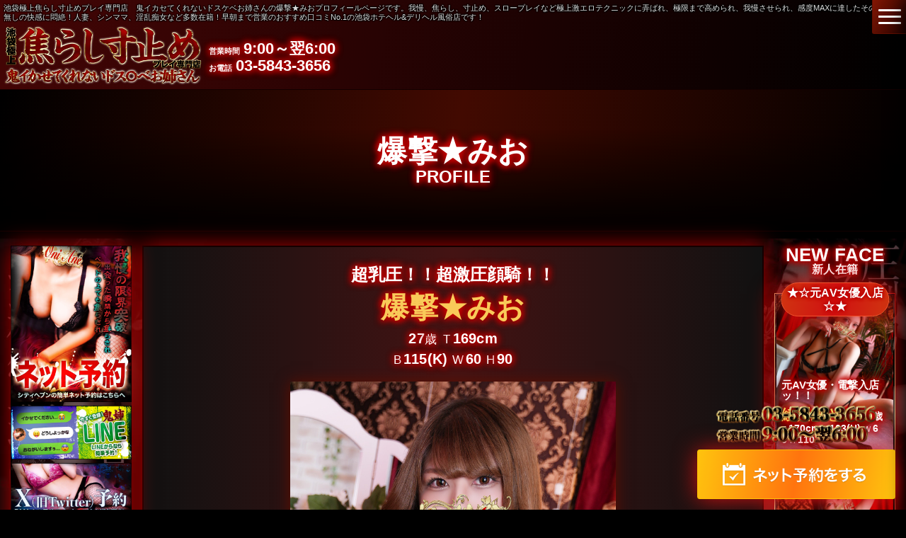

--- FILE ---
content_type: text/html; charset=utf-8
request_url: https://oniikase.com/girl/?id=bakugekimio
body_size: 139429
content:
<!DOCTYPE html>
<html lang="ja">
<head>
	<meta charset="UTF-8">
	<meta name="viewport" content="width=device-width, initial-scale=1.0">
	<meta http-equiv="X-UA-Compatible" content="IE=edge">

    <title>爆撃★みお プロフィール | 池袋極上焦らし寸止めプレイ専門店　鬼イカセてくれないドスケベお姉さん</title>
    <meta name="description" content="池袋極上焦らし寸止めプレイ専門店　鬼イカセてくれないドスケベお姉さんの爆撃★みお プロフィールページです。我慢、焦らし、寸止め、スロープレイなど極上激エロテクニックに弄ばれ、極限まで高められ、我慢させられ、感度MAXに達したその先の底無しの快感に悶絶！人妻、シンママ、淫乱痴女など多数在籍！早朝まで営業のおすすめ口コミNo.1の池袋ホテヘル&デリヘル風俗店です！" />

    <link rel="stylesheet" type="text/css" href="../css/style.css">
    <link rel="stylesheet" type="text/css" href="../css/girl.css">
    <link rel="stylesheet" type="text/css" href="../css/page.css" media="print" onload="this.media='all'">

    <script src="../js/yall.min.js"></script>

    <link rel="icon" href="../img/favicon.ico">
    <link rel="icon" type="image/png" href="../img/favicon.png">
    <link rel="canonical" href="https://oniikase.com/girl/?id=bakugekimio">

    <!-- Global site tag (gtag.js) - Google Analytics -->
<script async src="https://www.googletagmanager.com/gtag/js?id=G-8PSGCQ3RJ2"></script>
<script>
  window.dataLayer = window.dataLayer || [];
  function gtag(){dataLayer.push(arguments);}
  gtag('js', new Date());

  gtag('config', 'G-8PSGCQ3RJ2');
</script></head>
<body id="page" ontouchstart="">
<header class="header">
    <p class="header_description">池袋極上焦らし寸止めプレイ専門店　鬼イカセてくれないドスケベお姉さんの爆撃★みおプロフィールページ<span>です。我慢、焦らし、寸止め、スロープレイなど極上激エロテクニックに弄ばれ、極限まで高められ、我慢させられ、感度MAXに達したその先の底無しの快感に悶絶！人妻、シンママ、淫乱痴女など多数在籍！早朝まで営業のおすすめ口コミNo.1の池袋ホテヘル&デリヘル風俗店です！</span></p>

        <div class="header_outer">
        <div class="header_inner">
            <h1 class="header_title"><a href="https://oniikase.com/top/"><img src="../img/common/logo.png" alt="鬼イかせてくれないドス○ベお姉さん 池袋極上焦らし寸止めプレイ専門店"></a></h1>
            <div class="header_info">
                <p><span>営業時間</span>9:00～翌6:00</p>
                <p><span>お電話</span>03-5843-3656</p>
            </div>
        </div>

        <nav class="nav_outer">
            <div class="nav_bottom_outer">
                <ul class="nav nav_bottom">
                    <li><a href="https://fuzokudx.com/kanto/shop/oniikase/movie/" target="_blank">プレイ動画</a></li>
                    <li><a href="https://www.cityheaven.net/tokyo/A1305/A130505/oniikase/diarylist/" target="_blank">写メ日記</a></li>
                    <li><a href="https://www.cityheaven.net/tokyo/A1305/A130505/oniikase/diarylist/?limit=y" target="_blank">限定写メ</a></li>
                    <li><a href="https://www.cityheaven.net/tokyo/A1305/A130505/oniikase/diarylist/?movie=y" target="_blank">動画日記</a></li>
                    <li><a href="https://www.cityheaven.net/tokyo/A1305/A130505/oniikase/reviews/" target="_blank">口コミ</a></li>
                    <!-- <li><a href="../review/">お客様の声</a></li> -->
                    <li><a href="../event/">イベント情報</a></li>
                    <li><a href="../map/">ホテルマップ</a></li>
                    <li><a href="https://www.cityheaven.net/tokyo/A1305/A130505/oniikase/platinummail/" target="_blank">メルマガ</a></li>
                    <li><a rel="nofollow" href="https://kanto.qzin.jp/oniikase/?v=official" target="_blank">求人情報</a></li>
                    <li><a href="../recruit/" target="_blank">高収入女性求人</a></li>
                    <li><a href="../reserve/">メール予約/お問い合わせ</a></li>
                </ul>   
            </div>
            <div class="nav_top_outer">
                <ul class="nav">
                    <li><a href="../top/">TOP<span>トップ</span></a></li>
                    <li><a href="../system/">SYSTEM<span>料金システム</span></a></li>
                    <li><a href="../cast/">CAST<span>在籍一覧</span></a></li>
                    <li><a href="../ranking/">RANKING<span>ランキング</span></a></li>
                    <li><a href="../concept/">CONCEPT<span>コンセプト</span></a></li>
                    <li><a href="https://fujoho.jp/index.php?p=shop_info&id=61288" target="_blank">SCHEDULE<span>出勤情報</span></a></li>
                    <li><a href="../newface/">NEWFACE<span>新人在籍</span></a></li>
                    <li><a href="https://www.cityheaven.net/tokyo/A1305/A130505/oniikase/A6ShopReservation/" target="_blank">RESERVE<span>ネット予約</span></a></li>
                </ul>
            </div>
            <div class="header_info">
                <p><span>営業時間</span>9:00～翌6:00</p>
                <p><span>お電話</span>03-5843-3656</p>
            </div>
        </nav>

        <div class="button" data-pushbar-target="right">
            <span class="top"></span>
            <span class="middle_1"></span>
            <span class="middle_2"></span>
            <span class="bottom"></span>
        </div>
        <aside data-pushbar-id="right" class="pushbar from_right">
            <ul class="sp_sidenavi">
                <li><a href="../top/">トップ</a></li>
                <li><a href="../system/">料金システム</a></li>
                <li><a href="../cast/">在籍一覧</a></li>
                <li><a href="../ranking/">ランキング</a></li>
                <li><a href="../concept/">コンセプト</a></li>
                <li><a href="https://fujoho.jp/index.php?p=shop_info&id=61288" target="_blank">出勤情報</a></li>
                <li><a href="../newface/">新人在籍</a></li>
                <li><a href="https://fuzokudx.com/kanto/shop/oniikase/movie/" target="_blank">プレイ動画</a></li>
                <li><a href="https://www.cityheaven.net/tokyo/A1305/A130505/oniikase/diarylist/" target="_blank">写メ日記</a></li>
                <li><a href="https://www.cityheaven.net/tokyo/A1305/A130505/oniikase/diarylist/?limit=y" target="_blank">限定写メ</a></li>
                <li><a href="https://www.cityheaven.net/tokyo/A1305/A130505/oniikase/diarylist/?movie=y" target="_blank">動画日記</a></li>
                <li><a href="https://www.cityheaven.net/tokyo/A1305/A130505/oniikase/reviews/" target="_blank">口コミ</a></li>
                <!-- <li><a href="../review/">お客様の声</a></li> -->
                <li><a href="../event/">イベント情報</a></li>
                <li><a href="../map/">ホテルマップ</a></li>
                <li><a href="https://www.cityheaven.net/tokyo/A1305/A130505/oniikase/platinummail/" target="_blank">メルマガ</a></li>
                <li><a rel="nofollow" href="https://kanto.qzin.jp/oniikase/?v=official" target="_blank">求人情報</a></li>
                <li><a href="../recruit/" target="_blank">高収入女性求人</a></li>
                <li><a href="../reserve/">メール予約/問い合わせ</a></li>
                <li><a href="https://www.cityheaven.net/tokyo/A1305/A130505/oniikase/A6ShopReservation/" target="_blank">ネット予約</a></li>
                <li><a href="../sitemap/">サイトマップ</a></li>
            </ul>
        </aside>
    </div>
</header>
<div id="mainvisual_outer">
    <div class="page_header_title"><h2>爆撃★みお<span>PROFILE</span></h2></div>
</div>
<main>
<div id="contents_outer">

<div class="container-fluid">
<div class="row">

<div id="contents_middle_outer">

<div class="col-md-8 col-md-push-2">

    <div id="girl">
        <div class="girl_info_box">
            <p class="girl_info_catch">超乳圧！！超激圧顔騎！！</p>
            <h2 class="girl_info_name">爆撃★みお</h2>
            <p class="girl_info_size">27<span>歳</span>&nbsp;<span>T</span>169cm</p>
            <p class="girl_info_size"><span>B</span>115(K)&nbsp;<span>W</span>60&nbsp;<span>H</span>90</p>

            <div class="sp_girl_photo">
                <ul id="girl_photo_slider">
                                    <li class="slide-item">
                      <a href="https://blogparts.cityheaven.net/widget/?shopId=1210019855&mode=3&type=20&girlId=40648618&limitedKind=0&num=10&width=1130
" target="_blank">
                        <img src="/photo/staff/5/99705_10_20240623185412.jpg" alt="爆撃★みお プロフィール">
                      </a>
                  </li>
                                  <li class="slide-item">
                      <a href="https://blogparts.cityheaven.net/widget/?shopId=1210019855&mode=3&type=20&girlId=40648618&limitedKind=0&num=10&width=1130
" target="_blank">
                        <img src="/photo/staff/5/99705_10_20250207180531.jpg" alt="爆撃★みお プロフィール">
                      </a>
                  </li>
                                </ul>
                <ul id="thumbnail-list" class="clearfix">
                                    <li class="thumbnail-item">
                    <img src="/photo/staff/9/99705_10_20240623185412.jpg" alt="爆撃★みお プロフィール">
                  </li>
                                  <li class="thumbnail-item">
                    <img src="/photo/staff/9/99705_10_20250207180531.jpg" alt="爆撃★みお プロフィール">
                  </li>
                                </ul>
            </div>

            <div class="pc_girl_photo">
                <div class="clearfix">
                    <div class="gallery_bx">
                        <a href="https://www.cityheaven.net/tokyo/A1305/A130505/oniikase/girlid-40648618/diary/
" target="_blank">
                            <img src="/photo/staff/6/99705_10_20240623185412.jpg" name="photoBig" alt="爆撃★みお プロフィール">
                        </a>
                    </div>
                    <div class="gallery_thumbnail">
                                                <a class="gallery_thumbnail_list" href="https://www.cityheaven.net/tokyo/A1305/A130505/oniikase/girlid-40648618/diary/
" target="_blank">
                            <input onmouseover="javascript:chageImg(547247)" src="/photo/staff/2/99705_10_20240623185412.jpg" type="image">
                        </a>
                                                <a class="gallery_thumbnail_list" href="https://www.cityheaven.net/tokyo/A1305/A130505/oniikase/girlid-40648618/diary/
" target="_blank">
                            <input onmouseover="javascript:chageImg(548133)" src="/photo/staff/2/99705_10_20250207180531.jpg" type="image">
                        </a>
                                            </div>
                </div>
            </div>

            <div class="clearfix">
                <a class="girl_info_photo_link" href="https://www.cityheaven.net/tokyo/A1305/A130505/oniikase/girlid-40648618/diary/
" target="_blank">写メ日記をもっと見る</a>
            </div>

            <div class="row">
                                <div class="col-sm-8">
                    <h3 class="girl_info_title">女の子紹介</h3>
                    <div class="girl_info_message">
                        <p><p>『想像以上の乳圧に飲み込まれろ！！』<br />
ガッッッツリ責められたいドM男性の皆様、お待たせ致しました。<br />
ドMな男性が涙を流して喜ぶであろう女性、『爆撃★みお』さんの登場です！<br />
<br />
お写真以上にドアを開けた瞬間に伝わるTHEドSオーラ！<br />
それはまさに男性を責めるために生まれてきたんじゃないのか！？と錯覚してしまうほどでしょう。<br />
さらに彼女のKカップを活かしに活かしたパイズリは、想像以上・・・いや想定外の快感があなたに襲い掛かります！<br />
<br />
さらに、顔面騎乗位は彼女の十八番！！<br />
当店の【鬼顔騎コース】は彼女のためにあると言っても過言ではありません！！<br />
<br />
さぁさぁ、ドM男性の皆様。『爆撃★みお』さんでさらなるドMの扉を開けちゃってください！！<br />
<br />
☆可能オプション☆<br />
※基本プレイの口内発射はNGとなっております。<br />
【パンスト】〇【アイマスク】〇【網タイツ】〇【パンティー】〇【コスプレ】〇<br />
【アナル舐め】&times;【手枷】&times;【写メ1枚】&times;【ローター】〇<br />
【バイブ】&times;【電マ】〇【聖水】〇<br />
【顔射】&times;【ウーマナイザー】〇【オナニー鑑賞】〇<br />
【即顔騎オプション】〇<br />
【ごっくん】&times;【AFコース】&times;<br />
【3P】〇</p>
</p>
                        <div>
                                                        <div class="girl_info_sales">
                            <p class="girl_sales_title">女の子の特徴</p>
                                                        <div class="girl_info_sales_inner">
                                <ul>
                                                                                                                                                                                                                                                                                                                                                                                                                                                                                                                        <li>ぽっちゃり</li>
                                    
                                                                                                                                                <li>巨乳</li>
                                                                                                            <li>美乳</li>
                                                                                                                                                                                                                                                                                                                                                                                                                                                                                                                                                                                                                                                                                                                                                                                                                                                                                                                                                                                                                                                                                    
                                                                                                                                                                                                                                                                                                                                                                        <li>ツンデレ</li>
                                                                                                                                                                                                                                                                                                                                                                                                                                                                                                                                                            
                                                                                                                                                                                                                        <li>サービス抜群</li>
                                                                                                                                                                                    <li>責め好き</li>
                                                                                                                                                                                                                                                                                                                                                                                                                                                                                    <li>ドS・女王様</li>
                                                                                                                                                                                                                                                                                                                                                                                                            <li>パイズリ</li>
                                                                                                                                                                                                                    </ul>
                            </div>
                                                        </div>
                                                    </div>
                    </div>
                </div>
                <div class="col-sm-4">
                    <h3 class="girl_info_title">爆撃★みお コンテンツ</h3>
                      <div class="girl_movie">
                        <a class="twitter-timeline" data-height="480" data-lang="ja" data-theme="dark" data-width="100%" href="https://twitter.com/@BachicoriOniAne?ref_src=twsrc%5Etfw">Tweets by @BachicoriOniAne</a>
                      </div>
                      <div class="girl_movie">
                        
                      </div>
                </div>
                            </div>

            <div class="row">
                <div class="col-sm-12">
                    <div class="girl_info_schedule_outer">
                        <h3 class="girl_info_title">出勤スケジュール</h3>
                        <div class="girl_info_schedule">
                                                						<div class="works_rap">
                            <div class="clearfix">
                                <p class="works_day">&nbsp;&nbsp;1/21(水)</p>
                                <p class="works_time">--</p>
                            </div>
                        </div>
                                                                        						<div class="works_rap">
                            <div class="clearfix">
                                <p class="works_day">&nbsp;&nbsp;1/22(木)</p>
                                <p class="works_time">--</p>
                            </div>
                        </div>
                                                                        						<div class="works_rap">
                            <div class="clearfix">
                                <p class="works_day">&nbsp;&nbsp;1/23(金)</p>
                                <p class="works_time">--</p>
                            </div>
                        </div>
                                                                        						<div class="works_rap">
                            <div class="clearfix">
                                <p class="works_day">&nbsp;&nbsp;1/24(土)</p>
                                <p class="works_time">--</p>
                            </div>
                        </div>
                                                                        						<div class="works_rap">
                            <div class="clearfix">
                                <p class="works_day">&nbsp;&nbsp;1/25(日)</p>
                                <p class="works_time">--</p>
                            </div>
                        </div>
                                                                        						<div class="works_rap">
                            <div class="clearfix">
                                <p class="works_day">&nbsp;&nbsp;1/26(月)</p>
                                <p class="works_time">--</p>
                            </div>
                        </div>
                                                                        						<div class="works_rap">
                            <div class="clearfix">
                                <p class="works_day">&nbsp;&nbsp;1/27(火)</p>
                                <p class="works_time">--</p>
                            </div>
                        </div>
                                                                        </div>
                                                                    </div>
                </div>
            </div>

            <div class="girl_info_option_outer">
                <h3 class="girl_info_title">オプション</h3>
                <div class="girl_info_option clearfix">

                                                            <div class="option_rap match_height">
                        <div class="opt_name">
                            アイマスク
                        </div>
                        <div class="opt_check">
                            ○ </div>
                    </div>
                                                                                                                                                                                    
                                        
                                                                                                                                                                
                                                            
                    
                                        
                                                                                                                                                                                    <div class="option_rap match_height">
                        <div class="opt_name">
                            Tバック
                        </div>
                        <div class="opt_check">
                            ○ </div>
                    </div>
                                                                                                                                                                
                                        
                                                                                                                                                                
                                                            
                    
                                        
                                                                                                                                                                                                        <div class="option_rap match_height">
                        <div class="opt_name">
                            ローター
                        </div>
                        <div class="opt_check">
                            ○ </div>
                    </div>
                                                                                                                                            
                                        
                                                                                                                                                                
                                                            
                    
                                        
                                                                                                                                                                                                                            <div class="option_rap match_height">
                        <div class="opt_name">
                            ストッキング
                        </div>
                        <div class="opt_check">
                            △ </div>
                    </div>
                                                                                                                        
                                        
                                                                                                                                                                
                                                            
                    
                                        
                                                                                                                                                                                                                                                <div class="option_rap match_height">
                        <div class="opt_name">
                            網タイツ
                        </div>
                        <div class="opt_check">
                            ○ </div>
                    </div>
                                                                                                    
                                        
                                                                                                                                                                
                                                            
                    
                                        
                                                                                                                                                                                                                                                                    <div class="option_rap match_height">
                        <div class="opt_name">
                            エプロン
                        </div>
                        <div class="opt_check">
                            ○ </div>
                    </div>
                                                                                
                                        
                                                                                                                                                                
                                                            
                    
                                        
                                                                                                                                                                                                                                                                                        <div class="option_rap match_height">
                        <div class="opt_name">
                            唾液
                        </div>
                        <div class="opt_check">
                            × </div>
                    </div>
                                                            
                                        
                                                                                                                                                                
                                                            
                    
                                        
                                                                                                                                                                                                                                                                                                            <div class="option_rap match_height">
                        <div class="opt_name">
                            びんた
                        </div>
                        <div class="opt_check">
                            -- </div>
                    </div>
                                        
                                        
                                                                                                                                                                
                                                            
                    
                                        
                                                                                                                                                                                                                                                                                                                                <div class="option_rap match_height">
                        <div class="opt_name">
                            オナニー鑑賞(男性が見られる方)
                        </div>
                        <div class="opt_check">
                            -- </div>
                    </div>
                    
                                        
                                                                                                                                                                
                                                            
                    
                                        
                                                                                                                                                                                                                                                                                                            
                                        <div class="option_rap match_height">
                        <div class="opt_name">
                            コスプレ
                        </div>
                        <div class="opt_check">
                            ○ </div>
                    </div>
                                        
                                                                                                                                                                
                                                            
                    
                                        
                                                                                                                                                                                                                                                                                                            
                                                            <div class="option_rap match_height">
                        <div class="opt_name">
                            手かせ
                        </div>
                        <div class="opt_check">
                            × </div>
                    </div>
                    
                                                                                                                                                                
                                                            
                    
                                        
                                                                                                                                                                                                                                                                                                            
                                        
                                        <div class="option_rap match_height">
                        <div class="opt_name">
                            即プレイ
                        </div>
                        <div class="opt_check">
                            ○ </div>
                    </div>
                                                                                                                                                                
                                                            
                    
                                        
                                                                                                                                                                                                                                                                                                            
                                        
                                                            <div class="option_rap match_height">
                        <div class="opt_name">
                            アナル舐め
                        </div>
                        <div class="opt_check">
                            -- </div>
                    </div>
                                                                                                                                            
                                                            
                    
                                        
                                                                                                                                                                                                                                                                                                            
                                        
                                                                                <div class="option_rap match_height">
                        <div class="opt_name">
                            電マ
                        </div>
                        <div class="opt_check">
                            ○ </div>
                    </div>
                                                                                                                        
                                                            
                    
                                        
                                                                                                                                                                                                                                                                                                            
                                        
                                                                                                    <div class="option_rap match_height">
                        <div class="opt_name">
                            電マ(男性が責められる用)
                        </div>
                        <div class="opt_check">
                            -- </div>
                    </div>
                                                                                                    
                                                            
                    
                                        
                                                                                                                                                                                                                                                                                                            
                                        
                                                                                                                        <div class="option_rap match_height">
                        <div class="opt_name">
                            バイブ
                        </div>
                        <div class="opt_check">
                            ○ </div>
                    </div>
                                                                                
                                                            
                    
                                        
                                                                                                                                                                                                                                                                                                            
                                        
                                                                                                                                            <div class="option_rap match_height">
                        <div class="opt_name">
                            ウーマナイザー
                        </div>
                        <div class="opt_check">
                            ○ </div>
                    </div>
                                                            
                                                            
                    
                                        
                                                                                                                                                                                                                                                                                                            
                                        
                                                                                                                                                                <div class="option_rap match_height">
                        <div class="opt_name">
                            オナニー鑑賞(女性が見られる方)
                        </div>
                        <div class="opt_check">
                            -- </div>
                    </div>
                                        
                                                            
                    
                                        
                                                                                                                                                                                                                                                                                                            
                                        
                                                                                                                                                                                    <div class="option_rap match_height">
                        <div class="opt_name">
                            写メ1枚
                        </div>
                        <div class="opt_check">
                            -- </div>
                    </div>
                    
                                                            
                    
                                        
                                                                                                                                                                                                                                                                                                            
                                        
                                                                                                                                                                
                                        <div class="option_rap match_height">
                        <div class="opt_name">
                            即顔騎
                        </div>
                        <div class="opt_check">
                            -- </div>
                    </div>
                                                            
                    
                                        
                                                                                                                                                                                                                                                                                                            
                                        
                                                                                                                                                                
                                                            <div class="option_rap match_height">
                        <div class="opt_name">
                            聖水
                        </div>
                        <div class="opt_check">
                            -- </div>
                    </div>
                                        
                    
                                        
                                                                                                                                                                                                                                                                                                            
                                        
                                                                                                                                                                
                                                                                <div class="option_rap match_height">
                        <div class="opt_name">
                            顔射
                        </div>
                        <div class="opt_check">
                            -- </div>
                    </div>
                    
                    
                                        
                                                                                                                                                                                                                                                                                                            
                                        
                                                                                                                                                                
                                                            
                                        <div class="option_rap match_height">
                        <div class="opt_name">
                            ごっくん
                        </div>
                        <div class="opt_check">
                            -- </div>
                    </div>
                    
                                        
                                                                                                                                                                                                                                                                                                            
                                        
                                                                                                                                                                
                                                            
                    
                                        <div class="option_rap match_height">
                        <div class="opt_name">
                            動画撮影
                        </div>
                        <div class="opt_check">
                            -- </div>
                    </div>
                                        
                                                                                                                                                                                                                                                                                                            
                                        
                                                                                                                                                                
                                                            
                    
                                        
                                        <div class="option_rap match_height">
                        <div class="opt_name">
                            黄金
                        </div>
                        <div class="opt_check">
                            -- </div>
                    </div>
                                                                                                                                                                                                                                                                                                            
                                        
                                                                                                                                                                
                                                            
                    
                                        
                                                            <div class="option_rap match_height">
                        <div class="opt_name">
                            AF(ゴム着用)
                        </div>
                        <div class="opt_check">
                            -- </div>
                    </div>
                                                                                                                                                                                                                                                                                        
                                        
                                                                                                                                                                
                                                            
                    
                                        
                                                                                <div class="option_rap match_height">
                        <div class="opt_name">
                            逆AF
                        </div>
                        <div class="opt_check">
                            -- </div>
                    </div>
                                                                                                                                                                                                                                                                    
                                        
                                                                                                                                                                
                                                            
                    
                                        
                                                                                                    <div class="option_rap match_height">
                        <div class="opt_name">
                            ホテルデリバリー
                        </div>
                        <div class="opt_check">
                            -- </div>
                    </div>
                                                                                                                                                                                                                                                
                                        
                                                                                                                                                                
                                                            
                    
                                        
                                                                                                                        <div class="option_rap match_height">
                        <div class="opt_name">
                            自宅デリバリー
                        </div>
                        <div class="opt_check">
                            -- </div>
                    </div>
                                                        </div>
            </div>

            <div class="row">
                <div class="col-sm-12">
                                        <div class="girl_info_qa_outer">
                        <h3 class="girl_info_title">Q&amp;A</h3>
                        <div class="girl_info_qa">
                            <div class="row">
                                                                <div class="col-sm-4">
                                    <div class="girl_info_qa_text match_height">
                                        <p class="girl_info_q_text"><span class="girl_info_q_label">Q</span>前職または現職は？</p>
                                        <p class="girl_info_a_text"><span class="girl_info_a_label">A</span>バーで働いてました</p>
                                    </div>
                                </div>
                                                                <div class="col-sm-4">
                                    <div class="girl_info_qa_text match_height">
                                        <p class="girl_info_q_text"><span class="girl_info_q_label">Q</span>趣味は？</p>
                                        <p class="girl_info_a_text"><span class="girl_info_a_label">A</span>カフェ巡りかな</p>
                                    </div>
                                </div>
                                                                <div class="col-sm-4">
                                    <div class="girl_info_qa_text match_height">
                                        <p class="girl_info_q_text"><span class="girl_info_q_label">Q</span>好きなタイプは？</p>
                                        <p class="girl_info_a_text"><span class="girl_info_a_label">A</span>とてもMな男性</p>
                                    </div>
                                </div>
                                                                <div class="col-sm-4">
                                    <div class="girl_info_qa_text match_height">
                                        <p class="girl_info_q_text"><span class="girl_info_q_label">Q</span>ママチャリは普通派？電動派？</p>
                                        <p class="girl_info_a_text"><span class="girl_info_a_label">A</span>普通派です</p>
                                    </div>
                                </div>
                                                                <div class="col-sm-4">
                                    <div class="girl_info_qa_text match_height">
                                        <p class="girl_info_q_text"><span class="girl_info_q_label">Q</span>得意な手料理は？</p>
                                        <p class="girl_info_a_text"><span class="girl_info_a_label">A</span>カレーライス</p>
                                    </div>
                                </div>
                                                                <div class="col-sm-4">
                                    <div class="girl_info_qa_text match_height">
                                        <p class="girl_info_q_text"><span class="girl_info_q_label">Q</span>不倫はしてみたい？または現在してる？</p>
                                        <p class="girl_info_a_text"><span class="girl_info_a_label">A</span>してみたいなぁ</p>
                                    </div>
                                </div>
                                                                <div class="col-sm-4">
                                    <div class="girl_info_qa_text match_height">
                                        <p class="girl_info_q_text"><span class="girl_info_q_label">Q</span>お酒は？</p>
                                        <p class="girl_info_a_text"><span class="girl_info_a_label">A</span>少し飲みます</p>
                                    </div>
                                </div>
                                                                <div class="col-sm-4">
                                    <div class="girl_info_qa_text match_height">
                                        <p class="girl_info_q_text"><span class="girl_info_q_label">Q</span>喫煙は？</p>
                                        <p class="girl_info_a_text"><span class="girl_info_a_label">A</span>しません</p>
                                    </div>
                                </div>
                                                                <div class="col-sm-4">
                                    <div class="girl_info_qa_text match_height">
                                        <p class="girl_info_q_text"><span class="girl_info_q_label">Q</span>TATOO</p>
                                        <p class="girl_info_a_text"><span class="girl_info_a_label">A</span>ないです</p>
                                    </div>
                                </div>
                                                                <div class="col-sm-4">
                                    <div class="girl_info_qa_text match_height">
                                        <p class="girl_info_q_text"><span class="girl_info_q_label">Q</span>デリバリー</p>
                                        <p class="girl_info_a_text"><span class="girl_info_a_label">A</span>ホテル：○　自宅：○</p>
                                    </div>
                                </div>
                                                            </div>
                        </div>
                    </div>
                                    </div>
            </div>

            <div class="row">
                <div class="col-sm-7">
                    <div class="girl_info_syame_outer">
                        <h3 class="girl_info_title">レビュー</h3>
                        <div class="voice_wrap">
                            <iframe class="lazyload lazyfade" data-src="https://blogparts.cityheaven.net/widget/?shopId=1210019855&mode=11&type=18&girlId=40648618&limitedKind=&num=10&color=2&fontsize=16&width=500
" type="text/html" height="800" width="100%" scrolling="auto" frameborder="0"></iframe>
                        </div>
                    </div>
                </div>
                <div class="col-sm-5">
                    <div class="girl_info_syame_outer">
                        <h3 class="girl_info_title">写メ日記</h3>
                        <div class="girl_info_syame">
                            <iframe class="lazyload lazyfade" data-src="https://blogparts.cityheaven.net/widget/?shopId=1210019855&mode=3&type=20&girlId=40648618&limitedKind=0&num=10&width=1130
" width="100%" height="700" scrolling="auto" frameborder="0"></iframe>
                        </div>
                        <a class="girl_info_photo_link" href="https://www.cityheaven.net/tokyo/A1305/A130505/oniikase/girlid-40648618/diary/
" target="_balnk">写メ日記をもっと見る</a>
                    </div>
                </div>
            </div>                 
        </div>
    </div>

    <div class="section_title_outer clearfix">
        <h2 class="section_title title_schedule">SCHEDULE<span>本日の出勤</span></h2>
        <!-- <a class="section_link" href="">出勤情報をもっと見る</a> -->
    </div>
    <div id="top_schedule" class="page_schedule">
        <div class="schedule_inner">
                <div class="top_schedule_box">
        <a href="/girl/?id=onidaburuzeme">
            <div class="schedule_image_box">
                <h5 class="schedule_time"><span>09:00〜06:00</span></h5>
                <div class="schedule_image">
                    <img class="lazyload lazyfade" src="../img/common/img_load.png" data-src="/photo/staff/4/100497_1_20250416144030.jpg" alt="ダブル責め！焦らしと寸止めの舞踏会 鬼イかせてくれないドス○ベお姉さん 池袋極上焦らし寸止めプレイ専門店">
                    <div class="cast_icon">
                                                                    </div>
                </div>
            </div>
        </a>
        <div class="schedule_info">
            <h3 class="schedule_catch">2名の痴女が寸止めと焦らしの舞踏会へご招待！</h3>
            <h4 class="schedule_name">ダブル責め！焦らしと寸止めの舞踏会<span>18歳</span></h4>
            <p class="schedule_size"><span>T</span>18cm&nbsp;<span>B</span>18(A)&nbsp;<span>W</span>18&nbsp;<span>H</span>18</p>
        </div>
    </div>
    <div class="top_schedule_box">
        <a href="/girl/?id=tenntyouosusumewari">
            <div class="schedule_image_box">
                <h5 class="schedule_time"><span>10:00〜06:00</span></h5>
                <div class="schedule_image">
                    <img class="lazyload lazyfade" src="../img/common/img_load.png" data-src="/photo/staff/4/99875_1_20230324133734.jpg" alt="店長オススメ割り 鬼イかせてくれないドス○ベお姉さん 池袋極上焦らし寸止めプレイ専門店">
                    <div class="cast_icon">
                                                                    </div>
                </div>
            </div>
        </a>
        <div class="schedule_info">
            <h3 class="schedule_catch">60+5分で15,000円！！</h3>
            <h4 class="schedule_name">店長オススメ割り<span>20歳</span></h4>
            <p class="schedule_size"><span>T</span>2cm&nbsp;<span>B</span>2(O)&nbsp;<span>W</span>2&nbsp;<span>H</span>2</p>
        </div>
    </div>
    <div class="top_schedule_box">
        <a href="/girl/?id=nikukyuuairu">
            <div class="schedule_image_box">
                <h5 class="schedule_time"><span>10:00〜16:00</span></h5>
                <div class="schedule_image">
                    <img class="lazyload lazyfade" src="../img/common/img_load.png" data-src="/photo/staff/4/100808_1_20250626114530.jpg" alt="肉球あいる 鬼イかせてくれないドス○ベお姉さん 池袋極上焦らし寸止めプレイ専門店">
                    <div class="cast_icon">
                                                                    </div>
                </div>
            </div>
        </a>
        <div class="schedule_info">
            <h3 class="schedule_catch">ギャルの沼にハマれ！</h3>
            <h4 class="schedule_name">肉球あいる<span>25歳</span></h4>
            <p class="schedule_size"><span>T</span>154cm&nbsp;<span>B</span>88(E)&nbsp;<span>W</span>57&nbsp;<span>H</span>86</p>
        </div>
    </div>
    <div class="top_schedule_box">
        <a href="/girl/?id=miyagienngawa">
            <div class="schedule_image_box">
                <h5 class="schedule_time"><span>10:00〜16:00</span></h5>
                <div class="schedule_image">
                    <img class="lazyload lazyfade" src="../img/common/img_load.png" data-src="/photo/staff/4/99703_1_20251231154602.jpg" alt="宮城えんがわ 鬼イかせてくれないドス○ベお姉さん 池袋極上焦らし寸止めプレイ専門店">
                    <div class="cast_icon">
                                                                    </div>
                </div>
            </div>
        </a>
        <div class="schedule_info">
            <h3 class="schedule_catch">潮に溺れろ。驚異のリピート率！</h3>
            <h4 class="schedule_name">宮城えんがわ<span>30歳</span></h4>
            <p class="schedule_size"><span>T</span>154cm&nbsp;<span>B</span>89(F)&nbsp;<span>W</span>57&nbsp;<span>H</span>88</p>
        </div>
    </div>
    <div class="top_schedule_box">
        <a href="/girl/?id=akemihomura">
            <div class="schedule_image_box">
                <h5 class="schedule_time"><span>12:00〜19:00</span></h5>
                <div class="schedule_image">
                    <img class="lazyload lazyfade" src="../img/common/img_load.png" data-src="/photo/staff/4/100969_1_20250925193707.jpg" alt="暁美ほむら 鬼イかせてくれないドス○ベお姉さん 池袋極上焦らし寸止めプレイ専門店">
                    <div class="cast_icon">
                                                                    </div>
                </div>
            </div>
        </a>
        <div class="schedule_info">
            <h3 class="schedule_catch">​「繰り返す。私は何度でも寸止めを繰り返す。」</h3>
            <h4 class="schedule_name">暁美ほむら<span>25歳</span></h4>
            <p class="schedule_size"><span>T</span>153cm&nbsp;<span>B</span>85(D)&nbsp;<span>W</span>56&nbsp;<span>H</span>84</p>
        </div>
    </div>
    <div class="top_schedule_box">
        <a href="/girl/?id=susizannmaiannna">
            <div class="schedule_image_box">
                <h5 class="schedule_time"><span>13:00〜19:00</span></h5>
                <div class="schedule_image">
                    <img class="lazyload lazyfade" src="../img/common/img_load.png" data-src="/photo/staff/4/99715_1_20240705161958.jpg" alt="鮨三昧あんな 鬼イかせてくれないドス○ベお姉さん 池袋極上焦らし寸止めプレイ専門店">
                    <div class="cast_icon">
                                                                    </div>
                </div>
            </div>
        </a>
        <div class="schedule_info">
            <h3 class="schedule_catch">待ちに待ったドス〇ベお姉さん。</h3>
            <h4 class="schedule_name">鮨三昧あんな<span>28歳</span></h4>
            <p class="schedule_size"><span>T</span>173cm&nbsp;<span>B</span>87(C)&nbsp;<span>W</span>57&nbsp;<span>H</span>88</p>
        </div>
    </div>
    <div class="top_schedule_box">
        <a href="/girl/?id=panndoramarina">
            <div class="schedule_image_box">
                <h5 class="schedule_time"><span>13:00〜19:00</span></h5>
                <div class="schedule_image">
                    <img class="lazyload lazyfade" src="../img/common/img_load.png" data-src="/photo/staff/4/100594_1_20250422102649.jpg" alt="パンドラ・マリナ 鬼イかせてくれないドス○ベお姉さん 池袋極上焦らし寸止めプレイ専門店">
                    <div class="cast_icon">
                                                                    </div>
                </div>
            </div>
        </a>
        <div class="schedule_info">
            <h3 class="schedule_catch">​鬼姉ドスケベダンサーの帰還。</h3>
            <h4 class="schedule_name">パンドラ・マリナ<span>21歳</span></h4>
            <p class="schedule_size"><span>T</span>150cm&nbsp;<span>B</span>94(H)&nbsp;<span>W</span>58&nbsp;<span>H</span>89</p>
        </div>
    </div>
    <div class="top_schedule_box">
        <a href="/girl/?id=biinasurai">
            <div class="schedule_image_box">
                <h5 class="schedule_time"><span>13:00〜19:00</span></h5>
                <div class="schedule_image">
                    <img class="lazyload lazyfade" src="../img/common/img_load.png" data-src="/photo/staff/4/100441_1_20260120151832.jpg" alt="ヴィーナスらい 鬼イかせてくれないドス○ベお姉さん 池袋極上焦らし寸止めプレイ専門店">
                    <div class="cast_icon">
                                                                    </div>
                </div>
            </div>
        </a>
        <div class="schedule_info">
            <h3 class="schedule_catch">『ミロのヴィーナスならぬ、痴女のヴィーナス』</h3>
            <h4 class="schedule_name">ヴィーナスらい<span>23歳</span></h4>
            <p class="schedule_size"><span>T</span>158cm&nbsp;<span>B</span>83(C)&nbsp;<span>W</span>56&nbsp;<span>H</span>84</p>
        </div>
    </div>
    <div class="top_schedule_box">
        <a href="/girl/?id=bideinatuki">
            <div class="schedule_image_box">
                <h5 class="schedule_time"><span>13:00〜21:00</span></h5>
                <div class="schedule_image">
                    <img class="lazyload lazyfade" src="../img/common/img_load.png" data-src="/photo/staff/4/101068_1_20251109173428.jpg" alt="BD・NATSUKI 鬼イかせてくれないドス○ベお姉さん 池袋極上焦らし寸止めプレイ専門店">
                    <div class="cast_icon">
                        <img class="newface_icon" src="/img/common/newface_icon.png" alt="研修中">                                            </div>
                </div>
            </div>
        </a>
        <div class="schedule_info">
            <h3 class="schedule_catch">性の昇り龍、降臨。</h3>
            <h4 class="schedule_name">BD・NATSUKI<span>30歳</span></h4>
            <p class="schedule_size"><span>T</span>155cm&nbsp;<span>B</span>86(D)&nbsp;<span>W</span>58&nbsp;<span>H</span>87</p>
        </div>
    </div>
    <div class="top_schedule_box">
        <a href="/girl/?id=murasamenagi">
            <div class="schedule_image_box">
                <h5 class="schedule_time"><span>14:00〜21:00</span></h5>
                <div class="schedule_image">
                    <img class="lazyload lazyfade" src="../img/common/img_load.png" data-src="/photo/staff/4/100605_1_20250626143409.jpg" alt="村雨なぎ 鬼イかせてくれないドス○ベお姉さん 池袋極上焦らし寸止めプレイ専門店">
                    <div class="cast_icon">
                                                                    </div>
                </div>
            </div>
        </a>
        <div class="schedule_info">
            <h3 class="schedule_catch">バツグンのルックス！敏感体質</h3>
            <h4 class="schedule_name">村雨なぎ<span>22歳</span></h4>
            <p class="schedule_size"><span>T</span>165cm&nbsp;<span>B</span>87(E)&nbsp;<span>W</span>58&nbsp;<span>H</span>85</p>
        </div>
    </div>
    <div class="top_schedule_box">
        <a href="/girl/?id=meguroami">
            <div class="schedule_image_box">
                <h5 class="schedule_time"><span>14:00〜21:00</span></h5>
                <div class="schedule_image">
                    <img class="lazyload lazyfade" src="../img/common/img_load.png" data-src="/photo/staff/4/100576_1_20250626124000.jpg" alt="目黒あみ 鬼イかせてくれないドス○ベお姉さん 池袋極上焦らし寸止めプレイ専門店">
                    <div class="cast_icon">
                                                                    </div>
                </div>
            </div>
        </a>
        <div class="schedule_info">
            <h3 class="schedule_catch">ただの美しさじゃ、物足りないでしょ？</h3>
            <h4 class="schedule_name">目黒あみ<span>27歳</span></h4>
            <p class="schedule_size"><span>T</span>158cm&nbsp;<span>B</span>58(D)&nbsp;<span>W</span>56&nbsp;<span>H</span>88</p>
        </div>
    </div>
    <div class="top_schedule_box">
        <a href="/girl/?id=sibuyaann">
            <div class="schedule_image_box">
                <h5 class="schedule_time"><span>14:00〜22:00</span></h5>
                <div class="schedule_image">
                    <img class="lazyload lazyfade" src="../img/common/img_load.png" data-src="/photo/staff/4/100024_1_20251224195945.jpg" alt="渋谷あん 鬼イかせてくれないドス○ベお姉さん 池袋極上焦らし寸止めプレイ専門店">
                    <div class="cast_icon">
                                                                    </div>
                </div>
            </div>
        </a>
        <div class="schedule_info">
            <h3 class="schedule_catch">ベッドに潮プール創世</h3>
            <h4 class="schedule_name">渋谷あん<span>28歳</span></h4>
            <p class="schedule_size"><span>T</span>160cm&nbsp;<span>B</span>98(I)&nbsp;<span>W</span>56&nbsp;<span>H</span>89</p>
        </div>
    </div>
    <div class="top_schedule_box">
        <a href="/girl/?id=paitann">
            <div class="schedule_image_box">
                <h5 class="schedule_time"><span>14:00〜22:00</span></h5>
                <div class="schedule_image">
                    <img class="lazyload lazyfade" src="../img/common/img_load.png" data-src="/photo/staff/4/101119_1_20251215165048.jpg" alt="トリンドル・トリ・パイタン 鬼イかせてくれないドス○ベお姉さん 池袋極上焦らし寸止めプレイ専門店">
                    <div class="cast_icon">
                        <img class="newface_icon" src="/img/common/newface_icon.png" alt="研修中">                                            </div>
                </div>
            </div>
        </a>
        <div class="schedule_info">
            <h3 class="schedule_catch">ドスケベアニメボディ!!</h3>
            <h4 class="schedule_name">トリンドル・トリ・パイタン<span>22歳</span></h4>
            <p class="schedule_size"><span>T</span>163cm&nbsp;<span>B</span>89(G)&nbsp;<span>W</span>57&nbsp;<span>H</span>85</p>
        </div>
    </div>
    <div class="top_schedule_box">
        <a href="/girl/?id=kuromakuromi">
            <div class="schedule_image_box">
                <h5 class="schedule_time"><span>14:00〜23:00</span></h5>
                <div class="schedule_image">
                    <img class="lazyload lazyfade" src="../img/common/img_load.png" data-src="/photo/staff/4/101126_1_20260106194413.jpg" alt="黒魔くろみ 鬼イかせてくれないドス○ベお姉さん 池袋極上焦らし寸止めプレイ専門店">
                    <div class="cast_icon">
                        <img class="newface_icon" src="/img/common/newface_icon.png" alt="研修中">                                            </div>
                </div>
            </div>
        </a>
        <div class="schedule_info">
            <h3 class="schedule_catch">限界まで焦らしてあげるからね？</h3>
            <h4 class="schedule_name">黒魔くろみ<span>20歳</span></h4>
            <p class="schedule_size"><span>T</span>145cm&nbsp;<span>B</span>83(C)&nbsp;<span>W</span>55&nbsp;<span>H</span>80</p>
        </div>
    </div>
    <div class="top_schedule_box">
        <a href="/girl/?id=titikawanoa">
            <div class="schedule_image_box">
                <h5 class="schedule_time"><span>17:00〜05:00</span></h5>
                <div class="schedule_image">
                    <img class="lazyload lazyfade" src="../img/common/img_load.png" data-src="/photo/staff/4/100748_1_20251122001343.jpg" alt="乳川のあ 鬼イかせてくれないドス○ベお姉さん 池袋極上焦らし寸止めプレイ専門店">
                    <div class="cast_icon">
                                                                    </div>
                </div>
            </div>
        </a>
        <div class="schedule_info">
            <h3 class="schedule_catch">爆乳痴女モードもうイキたい？</h3>
            <h4 class="schedule_name">乳川のあ<span>27歳</span></h4>
            <p class="schedule_size"><span>T</span>156cm&nbsp;<span>B</span>103(J)&nbsp;<span>W</span>61&nbsp;<span>H</span>98</p>
        </div>
    </div>
    <div class="top_schedule_box">
        <a href="/girl/?id=sekisekinana">
            <div class="schedule_image_box">
                <h5 class="schedule_time"><span>17:00〜18:30</span></h5>
                <div class="schedule_image">
                    <img class="lazyload lazyfade" src="../img/common/img_load.png" data-src="/photo/staff/4/100360_1_20250902102410.jpg" alt="赤石なな 鬼イかせてくれないドス○ベお姉さん 池袋極上焦らし寸止めプレイ専門店">
                    <div class="cast_icon">
                                                                    </div>
                </div>
            </div>
        </a>
        <div class="schedule_info">
            <h3 class="schedule_catch">「オトコの股間が疼く・・焦らし女王」</h3>
            <h4 class="schedule_name">赤石なな<span>24歳</span></h4>
            <p class="schedule_size"><span>T</span>163cm&nbsp;<span>B</span>82(B)&nbsp;<span>W</span>57&nbsp;<span>H</span>81</p>
        </div>
    </div>
    <div class="top_schedule_box">
        <a href="/girl/?id=tororosamonn">
            <div class="schedule_image_box">
                <h5 class="schedule_time"><span>19:00〜05:00</span></h5>
                <div class="schedule_image">
                    <img class="lazyload lazyfade" src="../img/common/img_load.png" data-src="/photo/staff/4/100590_1_20250626122258.jpg" alt="とろろサーモン 鬼イかせてくれないドス○ベお姉さん 池袋極上焦らし寸止めプレイ専門店">
                    <div class="cast_icon">
                                                                    </div>
                </div>
            </div>
        </a>
        <div class="schedule_info">
            <h3 class="schedule_catch">ジュッジュッポッポ！</h3>
            <h4 class="schedule_name">とろろサーモン<span>26歳</span></h4>
            <p class="schedule_size"><span>T</span>158cm&nbsp;<span>B</span>83(C)&nbsp;<span>W</span>55&nbsp;<span>H</span>82</p>
        </div>
    </div>
    <div class="top_schedule_box">
        <a href="/girl/?id=hagoromosionn">
            <div class="schedule_image_box">
                <h5 class="schedule_time"><span>20:00〜01:00</span></h5>
                <div class="schedule_image">
                    <img class="lazyload lazyfade" src="../img/common/img_load.png" data-src="/photo/staff/4/100602_1_20251231175120.jpg" alt="羽衣しおん 鬼イかせてくれないドス○ベお姉さん 池袋極上焦らし寸止めプレイ専門店">
                    <div class="cast_icon">
                                                                    </div>
                </div>
            </div>
        </a>
        <div class="schedule_info">
            <h3 class="schedule_catch">天性のエロスペック</h3>
            <h4 class="schedule_name">羽衣しおん<span>24歳</span></h4>
            <p class="schedule_size"><span>T</span>160cm&nbsp;<span>B</span>80(B)&nbsp;<span>W</span>55&nbsp;<span>H</span>82</p>
        </div>
    </div>
    <div class="top_schedule_box">
        <a href="/girl/?id=soutyouteina">
            <div class="schedule_image_box">
                <h5 class="schedule_time"><span>20:00〜05:00</span></h5>
                <div class="schedule_image">
                    <img class="lazyload lazyfade" src="../img/common/img_load.png" data-src="/photo/staff/4/101135_1_20260116122852.jpg" alt="曹長てぃな 鬼イかせてくれないドス○ベお姉さん 池袋極上焦らし寸止めプレイ専門店">
                    <div class="cast_icon">
                        <img class="newface_icon" src="/img/common/newface_icon.png" alt="研修中">                                            </div>
                </div>
            </div>
        </a>
        <div class="schedule_info">
            <h3 class="schedule_catch">超舌技巧の私に堕ちて</h3>
            <h4 class="schedule_name">曹長てぃな<span>22歳</span></h4>
            <p class="schedule_size"><span>T</span>163cm&nbsp;<span>B</span>86(F)&nbsp;<span>W</span>57&nbsp;<span>H</span>88</p>
        </div>
    </div>
    <div class="top_schedule_box">
        <a href="/girl/?id=tobiuosora">
            <div class="schedule_image_box">
                <h5 class="schedule_time"><span>20:00〜06:00</span></h5>
                <div class="schedule_image">
                    <img class="lazyload lazyfade" src="../img/common/img_load.png" data-src="/photo/staff/4/sd_337_9_899368.jpg" alt="飛魚そら 鬼イかせてくれないドス○ベお姉さん 池袋極上焦らし寸止めプレイ専門店">
                    <div class="cast_icon">
                        <img class="newface_icon" src="/img/common/newface_icon.png" alt="研修中">                                            </div>
                </div>
            </div>
        </a>
        <div class="schedule_info">
            <h3 class="schedule_catch">可愛く焦らす主導派</h3>
            <h4 class="schedule_name">飛魚そら<span>19歳</span></h4>
            <p class="schedule_size"><span>T</span>154cm&nbsp;<span>B</span>83(B)&nbsp;<span>W</span>51&nbsp;<span>H</span>81</p>
        </div>
    </div>
    <div class="top_schedule_box">
        <a href="/girl/?id=mitihuwarinn">
            <div class="schedule_image_box">
                <h5 class="schedule_time"><span>21:00〜03:00</span></h5>
                <div class="schedule_image">
                    <img class="lazyload lazyfade" src="../img/common/img_load.png" data-src="/photo/staff/4/101131_1_20260109031653.jpg" alt="未知ふわりん 鬼イかせてくれないドス○ベお姉さん 池袋極上焦らし寸止めプレイ専門店">
                    <div class="cast_icon">
                        <img class="newface_icon" src="/img/common/newface_icon.png" alt="研修中">                                            </div>
                </div>
            </div>
        </a>
        <div class="schedule_info">
            <h3 class="schedule_catch">未知との遭遇</h3>
            <h4 class="schedule_name">未知ふわりん<span>21歳</span></h4>
            <p class="schedule_size"><span>T</span>153cm&nbsp;<span>B</span>95(G)&nbsp;<span>W</span>57&nbsp;<span>H</span>88</p>
        </div>
    </div>
    <div class="top_schedule_box">
        <a href="/girl/?id=saotomeyuu">
            <div class="schedule_image_box">
                <h5 class="schedule_time"><span>23:00〜05:00</span></h5>
                <div class="schedule_image">
                    <img class="lazyload lazyfade" src="../img/common/img_load.png" data-src="/photo/staff/4/100137_1_20240705162009.jpg" alt="SAOTOME YOU 鬼イかせてくれないドス○ベお姉さん 池袋極上焦らし寸止めプレイ専門店">
                    <div class="cast_icon">
                                                                    </div>
                </div>
            </div>
        </a>
        <div class="schedule_info">
            <h3 class="schedule_catch">午前0時のクレオパトラ</h3>
            <h4 class="schedule_name">SAOTOME YOU<span>29歳</span></h4>
            <p class="schedule_size"><span>T</span>163cm&nbsp;<span>B</span>85(D)&nbsp;<span>W</span>56&nbsp;<span>H</span>86</p>
        </div>
    </div>
    <div class="top_schedule_box">
        <a href="/girl/?id=enngawasupesharu">
            <div class="schedule_image_box">
                <h5 class="schedule_time"><span>★開催中★</span></h5>
                <div class="schedule_image">
                    <img class="lazyload lazyfade" src="../img/common/img_load.png" data-src="/photo/staff/4/100151_1_20240509005528.jpg" alt="えんがわSP！！ 鬼イかせてくれないドス○ベお姉さん 池袋極上焦らし寸止めプレイ専門店">
                    <div class="cast_icon">
                                                                    </div>
                </div>
            </div>
        </a>
        <div class="schedule_info">
            <h3 class="schedule_catch">大好評！！えんがわSP！！</h3>
            <h4 class="schedule_name">えんがわSP！！<span>22歳</span></h4>
            <p class="schedule_size"><span>T</span>22cm&nbsp;<span>B</span>22(O)&nbsp;<span>W</span>22&nbsp;<span>H</span>22</p>
        </div>
    </div>
    <div class="top_schedule_box">
        <a href="/girl/?id=tenntenn">
            <div class="schedule_image_box">
                <h5 class="schedule_time"><span>前日予約受付中</span></h5>
                <div class="schedule_image">
                    <img class="lazyload lazyfade" src="../img/common/img_load.png" data-src="/photo/staff/4/101010_1_20250910140107.jpg" alt="テンテン 鬼イかせてくれないドス○ベお姉さん 池袋極上焦らし寸止めプレイ専門店">
                    <div class="cast_icon">
                                                                    </div>
                </div>
            </div>
        </a>
        <div class="schedule_info">
            <h3 class="schedule_catch">金髪の天使、その瞳は小悪魔。</h3>
            <h4 class="schedule_name">テンテン<span>22歳</span></h4>
            <p class="schedule_size"><span>T</span>160cm&nbsp;<span>B</span>82(B)&nbsp;<span>W</span>56&nbsp;<span>H</span>82</p>
        </div>
    </div>
    <div class="top_schedule_box">
        <a href="/girl/?id=mariannukiwami">
            <div class="schedule_image_box">
                <h5 class="schedule_time"><span>前日予約受付中</span></h5>
                <div class="schedule_image">
                    <img class="lazyload lazyfade" src="../img/common/img_load.png" data-src="/photo/staff/4/100412_1_20250626145629.jpg" alt="マリアンヌ極 鬼イかせてくれないドス○ベお姉さん 池袋極上焦らし寸止めプレイ専門店">
                    <div class="cast_icon">
                                                                    </div>
                </div>
            </div>
        </a>
        <div class="schedule_info">
            <h3 class="schedule_catch">芸能人級の顔に相反するプレイ。</h3>
            <h4 class="schedule_name">マリアンヌ極<span>28歳</span></h4>
            <p class="schedule_size"><span>T</span>165cm&nbsp;<span>B</span>87(E)&nbsp;<span>W</span>57&nbsp;<span>H</span>86</p>
        </div>
    </div>
    <div class="top_schedule_box">
        <a href="/girl/?id=mea">
            <div class="schedule_image_box">
                <h5 class="schedule_time"><span>前日予約受付中</span></h5>
                <div class="schedule_image">
                    <img class="lazyload lazyfade" src="../img/common/img_load.png" data-src="/photo/staff/4/100760_1_20250717133757.jpg" alt="内藤めあ 鬼イかせてくれないドス○ベお姉さん 池袋極上焦らし寸止めプレイ専門店">
                    <div class="cast_icon">
                                                                    </div>
                </div>
            </div>
        </a>
        <div class="schedule_info">
            <h3 class="schedule_catch">喘ぎ声のASMRが楽しめちゃう！</h3>
            <h4 class="schedule_name">内藤めあ<span>25歳</span></h4>
            <p class="schedule_size"><span>T</span>148cm&nbsp;<span>B</span>85(D)&nbsp;<span>W</span>55&nbsp;<span>H</span>83</p>
        </div>
    </div>
    <div class="top_schedule_box">
        <a href="/girl/?id=tateisisera">
            <div class="schedule_image_box">
                <h5 class="schedule_time"><span>前日予約受付中</span></h5>
                <div class="schedule_image">
                    <img class="lazyload lazyfade" src="../img/common/img_load.png" data-src="/photo/staff/4/101092_1_20251120141705.jpg" alt="立石せら 鬼イかせてくれないドス○ベお姉さん 池袋極上焦らし寸止めプレイ専門店">
                    <div class="cast_icon">
                        <img class="newface_icon" src="/img/common/newface_icon.png" alt="研修中">                                            </div>
                </div>
            </div>
        </a>
        <div class="schedule_info">
            <h3 class="schedule_catch">彼女の視線は貴方を悩殺</h3>
            <h4 class="schedule_name">立石せら<span>24歳</span></h4>
            <p class="schedule_size"><span>T</span>148cm&nbsp;<span>B</span>82(C)&nbsp;<span>W</span>56&nbsp;<span>H</span>80</p>
        </div>
    </div>
    <div class="top_schedule_box">
        <a href="/girl/?id=ubapaimi">
            <div class="schedule_image_box">
                <h5 class="schedule_time"><span>前日予約受付中</span></h5>
                <div class="schedule_image">
                    <img class="lazyload lazyfade" src="../img/common/img_load.png" data-src="/photo/staff/4/100396_1_20250804185229.jpg" alt="乳母ぱいみ 鬼イかせてくれないドス○ベお姉さん 池袋極上焦らし寸止めプレイ専門店">
                    <div class="cast_icon">
                                                                    </div>
                </div>
            </div>
        </a>
        <div class="schedule_info">
            <h3 class="schedule_catch">巨乳に乳ビンタされてみない？</h3>
            <h4 class="schedule_name">乳母ぱいみ<span>22歳</span></h4>
            <p class="schedule_size"><span>T</span>155cm&nbsp;<span>B</span>105(I)&nbsp;<span>W</span>55&nbsp;<span>H</span>90</p>
        </div>
    </div>
    <div class="top_schedule_box">
        <a href="/girl/?id=koakumamyuu">
            <div class="schedule_image_box">
                <h5 class="schedule_time"><span>前日予約受付中</span></h5>
                <div class="schedule_image">
                    <img class="lazyload lazyfade" src="../img/common/img_load.png" data-src="/photo/staff/4/100836_1_20250702111233.jpg" alt="小悪魔みゅう 鬼イかせてくれないドス○ベお姉さん 池袋極上焦らし寸止めプレイ専門店">
                    <div class="cast_icon">
                                                                    </div>
                </div>
            </div>
        </a>
        <div class="schedule_info">
            <h3 class="schedule_catch">小悪魔レディの鬼責め</h3>
            <h4 class="schedule_name">小悪魔みゅう<span>23歳</span></h4>
            <p class="schedule_size"><span>T</span>155cm&nbsp;<span>B</span>85(D)&nbsp;<span>W</span>55&nbsp;<span>H</span>82</p>
        </div>
    </div>
    <div class="top_schedule_box">
        <a href="/girl/?id=eiseinonn">
            <div class="schedule_image_box">
                <h5 class="schedule_time"><span>前日予約受付中</span></h5>
                <div class="schedule_image">
                    <img class="lazyload lazyfade" src="../img/common/img_load.png" data-src="/photo/staff/4/101077_1_20251124015423.jpg" alt="永成のん 鬼イかせてくれないドス○ベお姉さん 池袋極上焦らし寸止めプレイ専門店">
                    <div class="cast_icon">
                        <img class="newface_icon" src="/img/common/newface_icon.png" alt="研修中">                                            </div>
                </div>
            </div>
        </a>
        <div class="schedule_info">
            <h3 class="schedule_catch">癒し系女性からの責めはいかが</h3>
            <h4 class="schedule_name">永成のん<span>20歳</span></h4>
            <p class="schedule_size"><span>T</span>161cm&nbsp;<span>B</span>82(B)&nbsp;<span>W</span>54&nbsp;<span>H</span>80</p>
        </div>
    </div>
    <div class="top_schedule_box">
        <a href="/girl/?id=otumamimennma">
            <div class="schedule_image_box">
                <h5 class="schedule_time"><span>前日予約受付中</span></h5>
                <div class="schedule_image">
                    <img class="lazyload lazyfade" src="../img/common/img_load.png" data-src="/photo/staff/4/101123_1_20251229193811.jpg" alt="おつまみめんま 鬼イかせてくれないドス○ベお姉さん 池袋極上焦らし寸止めプレイ専門店">
                    <div class="cast_icon">
                        <img class="newface_icon" src="/img/common/newface_icon.png" alt="研修中">                                            </div>
                </div>
            </div>
        </a>
        <div class="schedule_info">
            <h3 class="schedule_catch">低身長なのに大胆！</h3>
            <h4 class="schedule_name">おつまみめんま<span>18歳</span></h4>
            <p class="schedule_size"><span>T</span>146cm&nbsp;<span>B</span>87(E)&nbsp;<span>W</span>57&nbsp;<span>H</span>88</p>
        </div>
    </div>
    <div class="top_schedule_box">
        <a href="/girl/?id=misakikirara">
            <div class="schedule_image_box">
                <h5 class="schedule_time"><span>前日予約受付中</span></h5>
                <div class="schedule_image">
                    <img class="lazyload lazyfade" src="../img/common/img_load.png" data-src="/photo/staff/4/101081_1_20260120105542.jpg" alt="美咲キララ 鬼イかせてくれないドス○ベお姉さん 池袋極上焦らし寸止めプレイ専門店">
                    <div class="cast_icon">
                        <img class="newface_icon" src="/img/common/newface_icon.png" alt="研修中">                                            </div>
                </div>
            </div>
        </a>
        <div class="schedule_info">
            <h3 class="schedule_catch">真っ白ギャルの鬼責め</h3>
            <h4 class="schedule_name">美咲キララ<span>23歳</span></h4>
            <p class="schedule_size"><span>T</span>157cm&nbsp;<span>B</span>84(C)&nbsp;<span>W</span>56&nbsp;<span>H</span>86</p>
        </div>
    </div>
    <div class="top_schedule_box">
        <a href="/girl/?id=unisawasawarumi">
            <div class="schedule_image_box">
                <h5 class="schedule_time"><span>前日予約受付中</span></h5>
                <div class="schedule_image">
                    <img class="lazyload lazyfade" src="../img/common/img_load.png" data-src="/photo/staff/4/101138_1_20260114131142.jpg" alt="雲丹沢ルミナス 鬼イかせてくれないドス○ベお姉さん 池袋極上焦らし寸止めプレイ専門店">
                    <div class="cast_icon">
                        <img class="newface_icon" src="/img/common/newface_icon.png" alt="研修中">                                            </div>
                </div>
            </div>
        </a>
        <div class="schedule_info">
            <h3 class="schedule_catch">とろける雲丹、焦らしの悦</h3>
            <h4 class="schedule_name">雲丹沢ルミナス<span>22歳</span></h4>
            <p class="schedule_size"><span>T</span>156cm&nbsp;<span>B</span>85(C)&nbsp;<span>W</span>56&nbsp;<span>H</span>87</p>
        </div>
    </div>
        </div>
        <a class="section_link_sp" href="https://fujoho.jp/index.php?p=shop_info&id=61288" target="_blank">出勤情報をもっと見る</a>
    </div>
</div>

<div class="col-md-2 col-md-push-2">
    <div class="right_newface_outer">
        <div id="right_newface">
            <h2 class="side_section_title title_newcast">NEW FACE<span>新人在籍</span></h2>
            <div class="right_newface_inner">
                <div class="side_newface_box">
    <a href="/girl/?id=ayakawamadoka">
        <p class="side_newface_title">★☆元AV女優入店☆★</p>
        <div class="side_newface_imgae_box">
            <div class="side_newface_imgae">
                <img class="lazyload lazyfade" src="../img/common/img_load.png" data-src="/photo/staff/4/101120_1_20251217185459.jpg" alt="綾川まどか 鬼イかせてくれないドス○ベお姉さん 池袋極上焦らし寸止めプレイ専門店">
            </div>
        </div>
    </a>
    <div class="side_newface_info">
        <h3 class="side_newface_catch">元AV女優・電撃入店ッ！！</h3>
        <h4 class="side_newface_name">綾川まどか<span>28歳</span></h4>
        <p class="side_newface_size"><span>T</span>170cm&nbsp;<span>B</span>103(H)&nbsp;<span>W</span>60&nbsp;<span>H</span>110<p>
    </div>
</div>
<div class="side_newface_box">
    <a href="/girl/?id=samidarekina">
        <p class="side_newface_title"> ★☆1月13日入店☆★</p>
        <div class="side_newface_imgae_box">
            <div class="side_newface_imgae">
                <img class="lazyload lazyfade" src="../img/common/img_load.png" data-src="/photo/staff/4/101128_1_20260116171640.jpg" alt="五月雨きな 鬼イかせてくれないドス○ベお姉さん 池袋極上焦らし寸止めプレイ専門店">
            </div>
        </div>
    </a>
    <div class="side_newface_info">
        <h3 class="side_newface_catch">しなやか柔肌の極上人妻、ここに登場。</h3>
        <h4 class="side_newface_name">五月雨きな<span>23歳</span></h4>
        <p class="side_newface_size"><span>T</span>152cm&nbsp;<span>B</span>83(C)&nbsp;<span>W</span>56&nbsp;<span>H</span>86<p>
    </div>
</div>
<div class="side_newface_box">
    <a href="/girl/?id=miyagienngawa">
        <p class="side_newface_title">★ﾐｽﾍﾌﾞﾝ応援有難う御座いました★</p>
        <div class="side_newface_imgae_box">
            <div class="side_newface_imgae">
                <img class="lazyload lazyfade" src="../img/common/img_load.png" data-src="/photo/staff/4/99703_1_20251231154602.jpg" alt="宮城えんがわ 鬼イかせてくれないドス○ベお姉さん 池袋極上焦らし寸止めプレイ専門店">
            </div>
        </div>
    </a>
    <div class="side_newface_info">
        <h3 class="side_newface_catch">潮に溺れろ。驚異のリピート率！</h3>
        <h4 class="side_newface_name">宮城えんがわ<span>30歳</span></h4>
        <p class="side_newface_size"><span>T</span>154cm&nbsp;<span>B</span>89(F)&nbsp;<span>W</span>57&nbsp;<span>H</span>88<p>
    </div>
</div>
<div class="side_newface_box">
    <a href="/girl/?id=tororosamonn">
        <p class="side_newface_title">★☆Newお写真公開中☆★</p>
        <div class="side_newface_imgae_box">
            <div class="side_newface_imgae">
                <img class="lazyload lazyfade" src="../img/common/img_load.png" data-src="/photo/staff/4/100590_1_20250626122258.jpg" alt="とろろサーモン 鬼イかせてくれないドス○ベお姉さん 池袋極上焦らし寸止めプレイ専門店">
            </div>
        </div>
    </a>
    <div class="side_newface_info">
        <h3 class="side_newface_catch">ジュッジュッポッポ！</h3>
        <h4 class="side_newface_name">とろろサーモン<span>26歳</span></h4>
        <p class="side_newface_size"><span>T</span>158cm&nbsp;<span>B</span>83(C)&nbsp;<span>W</span>55&nbsp;<span>H</span>82<p>
    </div>
</div>
<div class="side_newface_box">
    <a href="/girl/?id=titikawanoa">
        <p class="side_newface_title">★☆05月31日入店☆★</p>
        <div class="side_newface_imgae_box">
            <div class="side_newface_imgae">
                <img class="lazyload lazyfade" src="../img/common/img_load.png" data-src="/photo/staff/4/100748_1_20251122001343.jpg" alt="乳川のあ 鬼イかせてくれないドス○ベお姉さん 池袋極上焦らし寸止めプレイ専門店">
            </div>
        </div>
    </a>
    <div class="side_newface_info">
        <h3 class="side_newface_catch">爆乳痴女モードもうイキたい？</h3>
        <h4 class="side_newface_name">乳川のあ<span>27歳</span></h4>
        <p class="side_newface_size"><span>T</span>156cm&nbsp;<span>B</span>103(J)&nbsp;<span>W</span>61&nbsp;<span>H</span>98<p>
    </div>
</div>
<div class="side_newface_box">
    <a href="/girl/?id=takinoborikoi">
        <p class="side_newface_title">★☆05月23日入店☆★</p>
        <div class="side_newface_imgae_box">
            <div class="side_newface_imgae">
                <img class="lazyload lazyfade" src="../img/common/img_load.png" data-src="/photo/staff/4/100643_1_20250626130215.jpg" alt="滝登こい 鬼イかせてくれないドス○ベお姉さん 池袋極上焦らし寸止めプレイ専門店">
            </div>
        </div>
    </a>
    <div class="side_newface_info">
        <h3 class="side_newface_catch">ふわふわ笑顔にご用心。変態濃度100％</h3>
        <h4 class="side_newface_name">滝登こい<span>30歳</span></h4>
        <p class="side_newface_size"><span>T</span>153cm&nbsp;<span>B</span>85(D)&nbsp;<span>W</span>57&nbsp;<span>H</span>86<p>
    </div>
</div>
<div class="side_newface_box">
    <a href="/girl/?id=zennrataikijoouarinyuusitu">
        <p class="side_newface_title">★☆Newお写真公開中☆★</p>
        <div class="side_newface_imgae_box">
            <div class="side_newface_imgae">
                <img class="lazyload lazyfade" src="../img/common/img_load.png" data-src="/photo/staff/4/100810_1_20250904163556.jpg" alt="全裸入室☆女王☆アリ 鬼イかせてくれないドス○ベお姉さん 池袋極上焦らし寸止めプレイ専門店">
            </div>
        </div>
    </a>
    <div class="side_newface_info">
        <h3 class="side_newface_catch">出会って2秒で全裸。大型痴女ここに到来。</h3>
        <h4 class="side_newface_name">全裸入室☆女王☆アリ<span>30歳</span></h4>
        <p class="side_newface_size"><span>T</span>166cm&nbsp;<span>B</span>85(C)&nbsp;<span>W</span>58&nbsp;<span>H</span>87<p>
    </div>
</div>
<div class="side_newface_box">
    <a href="/girl/?id=panndoramarina">
        <p class="side_newface_title">★☆Newお写真公開中☆★</p>
        <div class="side_newface_imgae_box">
            <div class="side_newface_imgae">
                <img class="lazyload lazyfade" src="../img/common/img_load.png" data-src="/photo/staff/4/100594_1_20250422102649.jpg" alt="パンドラ・マリナ 鬼イかせてくれないドス○ベお姉さん 池袋極上焦らし寸止めプレイ専門店">
            </div>
        </div>
    </a>
    <div class="side_newface_info">
        <h3 class="side_newface_catch">​鬼姉ドスケベダンサーの帰還。</h3>
        <h4 class="side_newface_name">パンドラ・マリナ<span>21歳</span></h4>
        <p class="side_newface_size"><span>T</span>150cm&nbsp;<span>B</span>94(H)&nbsp;<span>W</span>58&nbsp;<span>H</span>89<p>
    </div>
</div>
<div class="side_newface_box">
    <a href="/girl/?id=miyagienngawa">
        <p class="side_newface_title">★☆Newお写真公開中☆★</p>
        <div class="side_newface_imgae_box">
            <div class="side_newface_imgae">
                <img class="lazyload lazyfade" src="../img/common/img_load.png" data-src="/photo/staff/4/99703_1_20251231154602.jpg" alt="宮城えんがわ 鬼イかせてくれないドス○ベお姉さん 池袋極上焦らし寸止めプレイ専門店">
            </div>
        </div>
    </a>
    <div class="side_newface_info">
        <h3 class="side_newface_catch">潮に溺れろ。驚異のリピート率！</h3>
        <h4 class="side_newface_name">宮城えんがわ<span>30歳</span></h4>
        <p class="side_newface_size"><span>T</span>154cm&nbsp;<span>B</span>89(F)&nbsp;<span>W</span>57&nbsp;<span>H</span>88<p>
    </div>
</div>
<div class="side_newface_box">
    <a href="/girl/?id=sibuyaann">
        <p class="side_newface_title">★☆Newお写真公開中☆★</p>
        <div class="side_newface_imgae_box">
            <div class="side_newface_imgae">
                <img class="lazyload lazyfade" src="../img/common/img_load.png" data-src="/photo/staff/4/100024_1_20251224195945.jpg" alt="渋谷あん 鬼イかせてくれないドス○ベお姉さん 池袋極上焦らし寸止めプレイ専門店">
            </div>
        </div>
    </a>
    <div class="side_newface_info">
        <h3 class="side_newface_catch">ベッドに潮プール創世</h3>
        <h4 class="side_newface_name">渋谷あん<span>28歳</span></h4>
        <p class="side_newface_size"><span>T</span>160cm&nbsp;<span>B</span>98(I)&nbsp;<span>W</span>56&nbsp;<span>H</span>89<p>
    </div>
</div>
            </div>
        </div>
    </div>
</div><div class="col-md-2 col-md-pull-10">    
    <div id="left_side" class="left_pc">
        <ul class="left_banner">
            <li><a href="https://www.cityheaven.net/tokyo/A1305/A130505/oniikase/A6ShopReservation/" target="_blank"><img class="lazyload lazyfade" src="../img/common/bnr_load03.png" data-src="../img/common/reserve_web.jpg" alt="ネット予約 鬼イかせてくれないドス○ベお姉さん 池袋極上焦らし寸止めプレイ専門店"></a></li>
            <li><a href="../system/#system_reserve"><img class="lazyload lazyfade" src="../img/common/bnr_load02.png" data-src="../img/common/reserve_line.jpg" width="540" height="240" alt="LINE予約 鬼イかせてくれないドス○ベお姉さん 池袋極上焦らし寸止めプレイ専門店"></a></li>
            <li><a href="../system/#system_reserve"><img class="lazyload lazyfade" src="../img/common/bnr_load02.png" data-src="../img/common/reserve_twitter.jpg" width="540" height="240" alt="X(旧Twitter)予約 鬼イかせてくれないドス○ベお姉さん 池袋極上焦らし寸止めプレイ専門店"></a></li>
            <li><a href="../reserve/"><img class="lazyload lazyfade" src="../img/common/bnr_load01.png" data-src="../img/common/reserve_mail.jpg" width="540" height="400" alt="メール予約/お問い合わせ 鬼イかせてくれないドス○ベお姉さん 池袋極上焦らし寸止めプレイ専門店"></a></li>
            <li><a href="../system/#credit"><img class="lazyload lazyfade" src="../img/common/bnr_load04.png" data-src="../img/common/credit_bnr.jpg" width="600" height="340" alt="クレジットカード決済ご利用の案内 鬼イかせてくれないドス○ベお姉さん 池袋極上焦らし寸止めプレイ専門店"></a></li>
            <li><a href="../health/"><img class="lazyload lazyfade" src="../img/common/bnr_load02.png" data-src="../img/page/health/health_banner.jpg" width="640" height="120" alt="Hで免疫力向上！健康になるセックスライフ HEALTH SEX LIFE 鬼イかせてくれないドス○ベお姉さん 池袋極上焦らし寸止めプレイ専門店"></a></li>
        </ul>

        <div class="cityheaven_outer">
            <iframe class="lazyload lazyfade" id="preview" width="100%" style="border:none;" data-src="https://blogparts.cityheaven.net/widget/?shopId=1210019855&mode=2&type=20&limitedKind=0&num=10&width=1130 " scrolling="yes"></iframe>
            <script async>
            window.addEventListener('message', function(e){
            if(e.origin=="https://blogparts.cityheaven.net"){
            document.getElementById('preview').height = e.data;
            }
            }, false);</script>
        </div>
        <div class="fujoho_outer">
            <div class="fujoho_custom_banner" style="position: relative;width: 100%;height: 480px;margin: 0 auto;"><a class="fujoho_header_area" target="_blank" href="https://fujoho.jp/index.php?p=shop_info_notime_girl&id=61288" style="height: 40px;line-height: 40px;padding: 0 7px;display: block;background-color: #7449cf;text-decoration: none;text-align: left;" onmouseover="this.style.opacity=.6;" onmouseout="this.style.opacity=1;"><span class="fujoho_banner_title" style="font-size: 16px;font-weight: bold;color: #fff;text-shadow: 1px 1px 0 #4f289e;">すぐヒメ！</span><span class="fujoho_btn_more" style="border-radius: 3px;font-size: 12px;color: #fff;height: 26px;line-height: 26px;display: inline-block;float: right;margin-top: 7px;padding: 0 6px;letter-spacing: -0.3px;background-color: #4f289e;">もっと見る<span class="fujoho_btn_chevron_icon" style="margin-left: 2px;">&raquo;</span></span></a><div class="fujoho_iphone_scroll_size_box" style="height: 400px;margin: 0 auto;overflow: auto;-webkit-overflow-scrolling: touch;border-left: solid 1px #7449cf;border-right: solid 1px #7449cf;"><iframe class="fujoho_contents_box lazyload lazyfade" frameborder="0" data-src="https://fujoho.jp/index.php?p=shop_info_notime_girl&id=61288&ct=color_suguhime_purple&iframe=ON2" style="width: 100%;height: 100%;display: block;"></iframe></div><div class="fujoho_footer_area" style="position: absolute;bottom: 0;width: 100%;padding: 10px 0;line-height: 19px;text-align: center;color: #fff;background-color: #7449cf;text-shadow: 1px 1px 0px #4f289e;text-decoration: none;"><div class="fujoho_centering_box"><a class="fujoho_area_works_name" target="_blank" href="https://fujoho.jp/index.php?p=shop_list&s=3&k=2" style="font-size: 12px;color: #fff;display: inline-block;white-space: nowrap;overflow: hidden;text-overflow: ellipsis;max-width: 100%;vertical-align: text-bottom;text-decoration: none;">池袋デリヘル</a><a class="fujoho_site_name"  target="_blank" href="https://fujoho.jp" style="font-size: 15px;font-weight: 700;color: #fff;margin-left: 3px;display: inline-block;white-space: nowrap;overflow: hidden;text-overflow: ellipsis;max-width: 100%;vertical-align: text-bottom;text-decoration: none;">口コミ風俗情報局</a></div></div></div>
        </div>
        <div class="fujoho_outer">
            <div class="fujoho_custom_banner" style="position: relative;width: 100%;height: 480px;margin: 0 auto;"><a class="fujoho_header_area" target="_blank" href="https://fujoho.jp/index.php?p=shop_girl_blog_list&id=61288" style="height: 40px;line-height: 40px;padding: 0 7px;display: block;background-color: #ff63c8;text-decoration: none;text-align: left;" onmouseover="this.style.opacity=.6;" onmouseout="this.style.opacity=1;"><span class="fujoho_banner_title" style="font-size: 16px;font-weight: bold;color: #fff;text-shadow: 1px 1px 0 #ee4bb4;">ヒメ日記</span><span class="fujoho_btn_more" style="border-radius: 3px;font-size: 12px;color: #fff;height: 26px;line-height: 26px;display: inline-block;float: right;margin-top: 7px;padding: 0 6px;letter-spacing: -0.3px;background-color: #cf2d96;">もっと見る<span class="fujoho_btn_chevron_icon" style="margin-left: 2px;">&raquo;</span></span></a><div class="fujoho_iphone_scroll_size_box" style="height: 400px;margin: 0 auto;overflow: auto;-webkit-overflow-scrolling: touch;border-left: solid 1px #ff63c8;border-right: solid 1px #ff63c8;"><iframe class="fujoho_contents_box lazyload lazyfade" frameborder="0" data-src="https://fujoho.jp/index.php?p=shop_girl_blog_list&id=61288&ct=color_diary_pink&iframe=ON2" style="width: 100%;height: 100%;display: block;"></iframe></div><div class="fujoho_footer_area" style="position: absolute;bottom: 0;width: 100%;padding: 10px 0;line-height: 19px;text-align: center;color: #fff;background-color: #ff63c8;text-shadow: 1px 1px 0px #cf2d96;text-decoration: none;"><div class="fujoho_centering_box"><a class="fujoho_area_works_name" target="_blank" href="https://fujoho.jp/index.php?p=shop_list&s=3&k=2" style="font-size: 12px;color: #fff;display: inline-block;white-space: nowrap;overflow: hidden;text-overflow: ellipsis;max-width: 100%;vertical-align: text-bottom;text-decoration: none;">池袋デリヘル</a><a class="fujoho_site_name"  target="_blank" href="https://fujoho.jp" style="font-size: 15px;font-weight: 700;color: #fff;margin-left: 3px;display: inline-block;white-space: nowrap;overflow: hidden;text-overflow: ellipsis;max-width: 100%;vertical-align: text-bottom;text-decoration: none;">口コミ風俗情報局</a></div></div></div>
        </div>
        <div class="fujoho_outer">
            <div class="fujoho_custom_banner" style="position: relative;width: 100%;height: 480px;margin: 0 auto;"><a class="fujoho_header_area" target="_blank" href="https://fujoho.jp/index.php?p=shop_girl_good_list&id=61288&od=1" style="height: 40px;line-height: 40px;padding: 0 7px;display: block;background-color: #54ad64;text-decoration: none;text-align: left;" onmouseover="this.style.opacity=.6;" onmouseout="this.style.opacity=1;"><span class="fujoho_banner_title" style="font-size: 16px;font-weight: bold;color: #fff;text-shadow: 1px 1px 0 #29863a;">好評価！</span><span class="fujoho_btn_more" style="border-radius: 3px;font-size: 12px;color: #fff;height: 26px;line-height: 26px;display: inline-block;float: right;margin-top: 7px;padding: 0 6px;letter-spacing: -0.3px;background-color: #29863a;">もっと見る<span class="fujoho_btn_chevron_icon" style="margin-left: 2px;">&raquo;</span></span></a><div class="fujoho_iphone_scroll_size_box" style="height: 400px;margin: 0 auto;overflow: auto;-webkit-overflow-scrolling: touch;border-left: solid 1px #54ad64;border-right: solid 1px #54ad64;"><iframe class="fujoho_contents_box lazyload lazyfade" frameborder="0" data-src="https://fujoho.jp/index.php?p=shop_girl_good_list&id=61288&od=1&ct=color_iiko_green&iframe=ON2" style="width: 100%;height: 100%;display: block;"></iframe></div><div class="fujoho_footer_area" style="position: absolute;bottom: 0;width: 100%;padding: 10px 0;line-height: 19px;text-align: center;color: #fff;background-color: #54ad64;text-shadow: 1px 1px 0px #29863a;text-decoration: none;"><div class="fujoho_centering_box"><a class="fujoho_area_works_name" target="_blank" href="https://fujoho.jp/index.php?p=shop_list&s=3&k=2" style="font-size: 12px;color: #fff;display: inline-block;white-space: nowrap;overflow: hidden;text-overflow: ellipsis;max-width: 100%;vertical-align: text-bottom;text-decoration: none;">池袋デリヘル</a><a class="fujoho_site_name"  target="_blank" href="https://fujoho.jp" style="font-size: 15px;font-weight: 700;color: #fff;margin-left: 3px;display: inline-block;white-space: nowrap;overflow: hidden;text-overflow: ellipsis;max-width: 100%;vertical-align: text-bottom;text-decoration: none;">口コミ風俗情報局</a></div></div></div>
        </div>
        <div class="vanilla_widget">
            <iframe class="lazyload lazyfade" data-src="https://qzin.jp/oniikase/blogwidget?width=320&height=460" scrolling="no" width="320" height="460" seamless style="border: 1px solid #ccc;"></iframe>
        </div>
    </div>
</div></div>

</div>
</div>

</div>
<div class="left_sp">    
    <div id="left_side">
        <ul class="left_banner">
            <li><a href="https://www.cityheaven.net/tokyo/A1305/A130505/oniikase/A6ShopReservation/" target="_blank"><img class="lazyload lazyfade" src="../img/common/bnr_load03.png" data-src="../img/common/reserve_web.jpg" alt="ネット予約 鬼イかせてくれないドス○ベお姉さん 池袋極上焦らし寸止めプレイ専門店"></a></li>
            <li><a href="../system/#system_reserve"><img class="lazyload lazyfade" src="../img/common/bnr_load02.png" data-src="../img/common/reserve_line.jpg" width="540" height="240" alt="LINE予約 鬼イかせてくれないドス○ベお姉さん 池袋極上焦らし寸止めプレイ専門店"></a></li>
            <li><a href="../system/#system_reserve"><img class="lazyload lazyfade" src="../img/common/bnr_load02.png" data-src="../img/common/reserve_twitter.jpg" width="540" height="240" alt="X(旧Twitter)予約 鬼イかせてくれないドス○ベお姉さん 池袋極上焦らし寸止めプレイ専門店"></a></li>
            <li><a href="../reserve/"><img class="lazyload lazyfade" src="../img/common/bnr_load01.png" data-src="../img/common/reserve_mail.jpg" width="540" height="400" alt="メール予約/お問い合わせ 鬼イかせてくれないドス○ベお姉さん 池袋極上焦らし寸止めプレイ専門店"></a></li>
            <li><a href="../system/#credit"><img class="lazyload lazyfade" src="../img/common/bnr_load04.png" data-src="../img/common/credit_bnr.jpg" width="600" height="340" alt="クレジットカード決済ご利用の案内 鬼イかせてくれないドス○ベお姉さん 池袋極上焦らし寸止めプレイ専門店"></a></li>
            <li><a href="../health/"><img class="lazyload lazyfade" src="../img/common/bnr_load02.png" data-src="../img/page/health/health_banner.jpg" width="640" height="120" alt="Hで免疫力向上！健康になるセックスライフ HEALTH SEX LIFE 鬼イかせてくれないドス○ベお姉さん 池袋極上焦らし寸止めプレイ専門店"></a></li>
        </ul>

        <div class="cityheaven_outer">
            <iframe class="lazyload lazyfade" id="preview" width="100%" style="border:none;" data-src="https://blogparts.cityheaven.net/widget/?shopId=1210019855&mode=2&type=20&limitedKind=0&num=10&width=1130 " scrolling="yes"></iframe>
            <script async>
            window.addEventListener('message', function(e){
            if(e.origin=="https://blogparts.cityheaven.net"){
            document.getElementById('preview').height = e.data;
            }
            }, false);</script>
        </div>
        <div class="fujoho_outer">
            <div class="fujoho_custom_banner" style="position: relative;width: 100%;height: 480px;margin: 0 auto;"><a class="fujoho_header_area" target="_blank" href="https://fujoho.jp/index.php?p=shop_info_notime_girl&id=61288" style="height: 40px;line-height: 40px;padding: 0 7px;display: block;background-color: #7449cf;text-decoration: none;text-align: left;" onmouseover="this.style.opacity=.6;" onmouseout="this.style.opacity=1;"><span class="fujoho_banner_title" style="font-size: 16px;font-weight: bold;color: #fff;text-shadow: 1px 1px 0 #4f289e;">すぐヒメ！</span><span class="fujoho_btn_more" style="border-radius: 3px;font-size: 12px;color: #fff;height: 26px;line-height: 26px;display: inline-block;float: right;margin-top: 7px;padding: 0 6px;letter-spacing: -0.3px;background-color: #4f289e;">もっと見る<span class="fujoho_btn_chevron_icon" style="margin-left: 2px;">&raquo;</span></span></a><div class="fujoho_iphone_scroll_size_box" style="height: 400px;margin: 0 auto;overflow: auto;-webkit-overflow-scrolling: touch;border-left: solid 1px #7449cf;border-right: solid 1px #7449cf;"><iframe class="fujoho_contents_box lazyload lazyfade" frameborder="0" data-src="https://fujoho.jp/index.php?p=shop_info_notime_girl&id=61288&ct=color_suguhime_purple&iframe=ON2" style="width: 100%;height: 100%;display: block;"></iframe></div><div class="fujoho_footer_area" style="position: absolute;bottom: 0;width: 100%;padding: 10px 0;line-height: 19px;text-align: center;color: #fff;background-color: #7449cf;text-shadow: 1px 1px 0px #4f289e;text-decoration: none;"><div class="fujoho_centering_box"><a class="fujoho_area_works_name" target="_blank" href="https://fujoho.jp/index.php?p=shop_list&s=3&k=2" style="font-size: 12px;color: #fff;display: inline-block;white-space: nowrap;overflow: hidden;text-overflow: ellipsis;max-width: 100%;vertical-align: text-bottom;text-decoration: none;">池袋デリヘル</a><a class="fujoho_site_name"  target="_blank" href="https://fujoho.jp" style="font-size: 15px;font-weight: 700;color: #fff;margin-left: 3px;display: inline-block;white-space: nowrap;overflow: hidden;text-overflow: ellipsis;max-width: 100%;vertical-align: text-bottom;text-decoration: none;">口コミ風俗情報局</a></div></div></div>
        </div>
        <div class="fujoho_outer">
            <div class="fujoho_custom_banner" style="position: relative;width: 100%;height: 480px;margin: 0 auto;"><a class="fujoho_header_area" target="_blank" href="https://fujoho.jp/index.php?p=shop_girl_blog_list&id=61288" style="height: 40px;line-height: 40px;padding: 0 7px;display: block;background-color: #ff63c8;text-decoration: none;text-align: left;" onmouseover="this.style.opacity=.6;" onmouseout="this.style.opacity=1;"><span class="fujoho_banner_title" style="font-size: 16px;font-weight: bold;color: #fff;text-shadow: 1px 1px 0 #ee4bb4;">ヒメ日記</span><span class="fujoho_btn_more" style="border-radius: 3px;font-size: 12px;color: #fff;height: 26px;line-height: 26px;display: inline-block;float: right;margin-top: 7px;padding: 0 6px;letter-spacing: -0.3px;background-color: #cf2d96;">もっと見る<span class="fujoho_btn_chevron_icon" style="margin-left: 2px;">&raquo;</span></span></a><div class="fujoho_iphone_scroll_size_box" style="height: 400px;margin: 0 auto;overflow: auto;-webkit-overflow-scrolling: touch;border-left: solid 1px #ff63c8;border-right: solid 1px #ff63c8;"><iframe class="fujoho_contents_box lazyload lazyfade" frameborder="0" data-src="https://fujoho.jp/index.php?p=shop_girl_blog_list&id=61288&ct=color_diary_pink&iframe=ON2" style="width: 100%;height: 100%;display: block;"></iframe></div><div class="fujoho_footer_area" style="position: absolute;bottom: 0;width: 100%;padding: 10px 0;line-height: 19px;text-align: center;color: #fff;background-color: #ff63c8;text-shadow: 1px 1px 0px #cf2d96;text-decoration: none;"><div class="fujoho_centering_box"><a class="fujoho_area_works_name" target="_blank" href="https://fujoho.jp/index.php?p=shop_list&s=3&k=2" style="font-size: 12px;color: #fff;display: inline-block;white-space: nowrap;overflow: hidden;text-overflow: ellipsis;max-width: 100%;vertical-align: text-bottom;text-decoration: none;">池袋デリヘル</a><a class="fujoho_site_name"  target="_blank" href="https://fujoho.jp" style="font-size: 15px;font-weight: 700;color: #fff;margin-left: 3px;display: inline-block;white-space: nowrap;overflow: hidden;text-overflow: ellipsis;max-width: 100%;vertical-align: text-bottom;text-decoration: none;">口コミ風俗情報局</a></div></div></div>
        </div>
        <div class="fujoho_outer">
            <div class="fujoho_custom_banner" style="position: relative;width: 100%;height: 480px;margin: 0 auto;"><a class="fujoho_header_area" target="_blank" href="https://fujoho.jp/index.php?p=shop_girl_good_list&id=61288&od=1" style="height: 40px;line-height: 40px;padding: 0 7px;display: block;background-color: #54ad64;text-decoration: none;text-align: left;" onmouseover="this.style.opacity=.6;" onmouseout="this.style.opacity=1;"><span class="fujoho_banner_title" style="font-size: 16px;font-weight: bold;color: #fff;text-shadow: 1px 1px 0 #29863a;">好評価！</span><span class="fujoho_btn_more" style="border-radius: 3px;font-size: 12px;color: #fff;height: 26px;line-height: 26px;display: inline-block;float: right;margin-top: 7px;padding: 0 6px;letter-spacing: -0.3px;background-color: #29863a;">もっと見る<span class="fujoho_btn_chevron_icon" style="margin-left: 2px;">&raquo;</span></span></a><div class="fujoho_iphone_scroll_size_box" style="height: 400px;margin: 0 auto;overflow: auto;-webkit-overflow-scrolling: touch;border-left: solid 1px #54ad64;border-right: solid 1px #54ad64;"><iframe class="fujoho_contents_box lazyload lazyfade" frameborder="0" data-src="https://fujoho.jp/index.php?p=shop_girl_good_list&id=61288&od=1&ct=color_iiko_green&iframe=ON2" style="width: 100%;height: 100%;display: block;"></iframe></div><div class="fujoho_footer_area" style="position: absolute;bottom: 0;width: 100%;padding: 10px 0;line-height: 19px;text-align: center;color: #fff;background-color: #54ad64;text-shadow: 1px 1px 0px #29863a;text-decoration: none;"><div class="fujoho_centering_box"><a class="fujoho_area_works_name" target="_blank" href="https://fujoho.jp/index.php?p=shop_list&s=3&k=2" style="font-size: 12px;color: #fff;display: inline-block;white-space: nowrap;overflow: hidden;text-overflow: ellipsis;max-width: 100%;vertical-align: text-bottom;text-decoration: none;">池袋デリヘル</a><a class="fujoho_site_name"  target="_blank" href="https://fujoho.jp" style="font-size: 15px;font-weight: 700;color: #fff;margin-left: 3px;display: inline-block;white-space: nowrap;overflow: hidden;text-overflow: ellipsis;max-width: 100%;vertical-align: text-bottom;text-decoration: none;">口コミ風俗情報局</a></div></div></div>
        </div>
        <div class="vanilla_widget">
            <iframe class="lazyload lazyfade" data-src="https://qzin.jp/oniikase/blogwidget?width=320&height=460" scrolling="no" width="320" height="460" seamless style="border: 1px solid #ccc;"></iframe>
        </div>
    </div>
</div></main>

<div class="breadcrumb">
    <ul class="clearfix" itemscope itemtype="https://schema.org/BreadcrumbList">
        <li itemprop="itemListElement" itemscope itemtype="https://schema.org/ListItem">
            <a href="https://oniikase.com/" itemprop="item"><span itemprop="name">池袋極上焦らし寸止めプレイ専門店 鬼イかせてくれないドス○ベお姉さん</span></a>
            <span>&nbsp;/&nbsp;</span>
            <meta itemprop="position" content="1" />
        </li>
        <li itemprop="itemListElement" itemscope itemtype="https://schema.org/ListItem">
            <a href="https://oniikase.com/top/" itemprop="item"><span itemprop="name">トップページ</span></a>
            <span>&nbsp;/&nbsp;</span>
            <meta itemprop="position" content="2" />
        </li>
        <li itemprop="itemListElement" itemscope itemtype="https://schema.org/ListItem">
            <a href="https://oniikase.com/cast/" itemprop="item"><span itemprop="name">在籍一覧</span></a>
            <span>&nbsp;/&nbsp;</span>
            <meta itemprop="position" content="3" />
        </li>
        <li itemprop="itemListElement" itemscope itemtype="https://schema.org/ListItem">
            <a href="https://oniikase.com/girl/?id=bakugekimio" itemprop="item"><span itemprop="name">爆撃★みお プロフィール</span></a>
            <meta itemprop="position" content="4" />
        </li>
    </ul>
</div>

<!-- <div class="access_outer">              
    <div class="access_inner">                
        <div class="container-fluid">
        <div class="row">
          <div class="col-md-5">
            <ul>
              <li><h4><span>店舗名</span></h4><p>鬼イかせてくれないドス○ベお姉さん 池袋極上焦らし寸止めプレイ専門店</p></li>
              <li><h4><span>営業時間</span></h4><p>9:00〜翌6:00</p></li>
              <li><h4><span>電話番号</span></h4><p>00-0000-0000</p></li>
              <li><h4><span>住所</span></h4><p>〒171-0021 東京都豊島区西池袋1-31-6 元ビルB1</p></li>
              <li><h4><span>アクセス</span></h4><p>JR池袋駅北口から徒歩2、3分です。迷った場合はお気軽にお電話下さい。ご誘導致します。</p></li>
            </ul>      
          </div>   

          <div class="col-md-7">
            <div class="access_map_outer">                
                <div id="map">
                <div id="map_inner">
                    <iframe class="lazyload lazyfade" data-src="https://www.google.com/maps/embed?pb=!1m18!1m12!1m3!1d3238.741163958366!2d139.70854611581169!3d35.73258373476014!2m3!1f0!2f0!3f0!3m2!1i1024!2i768!4f13.1!3m3!1m2!1s0x60188d5de25faef1%3A0xa10b5cec900ccb83!2z44CSMTcxLTAwMjEg5p2x5Lqs6YO96LGK5bO25Yy66KW_5rGg6KKL77yR5LiB55uu77yT77yR4oiS77yW!5e0!3m2!1sja!2sjp!4v1585226129887!5m2!1sja!2sjp" width="100%" height="400" frameborder="0" style="border:0;" allowfullscreen="" aria-hidden="false" tabindex="0"></iframe>
                </div>
                </div>
            </div>
          </div>
        </div>
        </div>
    </div>
</div> -->

<div id="footer_nav_outer">
    <ul class="footer_nav">
        <li><a href="../top/">トップ</a></li>
        <li><a href="../system/">料金システム</a></li>
        <li><a href="../cast/">在籍一覧</a></li>
        <li><a href="../ranking/">ランキング</a></li>
        <li><a href="../concept/">コンセプト</a></li>
        <li><a href="https://fujoho.jp/index.php?p=shop_info&id=61288" target="_blank">出勤情報</a></li>
        <li><a href="../newface/">新人在籍</a></li>
        <li><a href="https://fuzokudx.com/kanto/shop/oniikase/movie/" target="_blank">プレイ動画</a></li>
        <li><a href="https://www.cityheaven.net/tokyo/A1305/A130505/oniikase/diarylist/" target="_blank">写メ日記</a></li>
        <li><a href="https://www.cityheaven.net/tokyo/A1305/A130505/oniikase/diarylist/?limit=y" target="_blank">限定写メ</a></li>
        <li><a href="https://www.cityheaven.net/tokyo/A1305/A130505/oniikase/diarylist/?movie=y" target="_blank">動画日記</a></li>
        <!-- <li><a href="../review/">お客様の声</a></li> -->
        <li><a href="https://www.cityheaven.net/tokyo/A1305/A130505/oniikase/reviews/" target="_blank">口コミ</a></li>
        <li><a href="../event/">イベント情報</a></li>
        <li><a href="../map/">ホテルマップ</a></li>
        <li><a href="https://www.cityheaven.net/tokyo/A1305/A130505/oniikase/platinummail/" target="_blank">メルマガ</a></li>
        <li><a rel="nofollow" href="https://kanto.qzin.jp/oniikase/?v=official" target="_blank">求人情報</a></li>
        <li><a href="../recruit/" target="_blank">高収入女性求人</a></li>
        <li><a href="../sitemap/">サイトマップ</a></li>
        <li><a href="../reserve/">メール予約/お問い合わせ</a></li>
        <li><a href="https://www.cityheaven.net/tokyo/A1305/A130505/oniikase/A6ShopReservation/" target="_blank">ネット予約</a></li>
    </ul>
</div>

<div class="fc_shop_outer">
    <div class="fc_shop_inner">
        <div class="fc_shop">
            <a href="https://nyandafullgroup.com/" target="_blank">
                <picture>
                    <source type="image/webp" data-srcset="/img/common/shop/nyandafcgroup-1x.webp 1x, /img/common/shop/nyandafcgroup-2x.webp 2x"></source>
                    <img class="lazyload lazyfade" src="/img/common/shop/img_load.png" data-srcset="/img/common/shop/nyandafcgroup-1x.jpg 1x, /img/common/shop/nyandafcgroup-2x.jpg 2x" data-src="/img/common/shop/nyandafcgroup-1x.jpg" width="150" height="94" alt="NYANDA FC GROUP 東京のホテヘル・デリヘル風俗">
                </picture>
                <p>NYANDA FC GROUP</p>
            </a>
        </div>
        <div class="fc_shop">
            <a href="https://nyandafull.com/" target="_blank">
                <picture>
                    <source type="image/webp" data-srcset="/img/common/shop/nyanda_ikebukuro-1x.webp 1x, /img/common/shop/nyanda_ikebukuro-2x.webp 2x"></source>
                    <img class="lazyload lazyfade" src="/img/common/shop/img_load.png" data-srcset="/img/common/shop/nyanda_ikebukuro-1x.jpg 1x, /img/common/shop/nyanda_ikebukuro-2x.jpg 2x" data-src="/img/common/shop/nyanda_ikebukuro-1x.jpg" width="150" height="94" alt="在籍数200名以上 池袋にゃんだ☆full☆mix">
                </picture>
                <p>池袋にゃんだ☆full☆mix</p>
            </a>
        </div>
        <div class="fc_shop">
            <a href="https://shibu-nyan.com/" target="_blank">
                <picture>
                    <source type="image/webp" data-srcset="/img/common/shop/nyanda_shibuya-1x.webp 1x, /img/common/shop/nyanda_shibuya-2x.webp 2x"></source>
                    <img class="lazyload lazyfade" src="/img/common/shop/img_load.png" data-srcset="/img/common/shop/nyanda_shibuya-1x.jpg 1x, /img/common/shop/nyanda_shibuya-2x.jpg 2x" data-src="/img/common/shop/nyanda_shibuya-1x.jpg" width="150" height="94" alt="渋谷最大級の在籍数 渋谷にゃんだ☆full">
                </picture>
                <p>渋谷にゃんだ☆full</p>
            </a>
        </div>
        <div class="fc_shop">
            <a href="https://paiotsu.net/" target="_blank">
                <picture>
                    <source type="image/webp" data-srcset="/img/common/shop/paiotsu-1x.webp 1x, /img/common/shop/paiotsu-2x.webp 2x"></source>
                    <img class="lazyload lazyfade" src="/img/common/shop/img_load.png" data-srcset="/img/common/shop/paiotsu-1x.jpg 1x, /img/common/shop/paiotsu-2x.jpg 2x" data-src="/img/common/shop/paiotsu-1x.jpg" width="150" height="94" alt="池袋巨乳風俗戦隊 ぱいおつレンジャー">
                </picture>
                <p>ぱいおつレンジャー 池袋店</p>
            </a>
        </div>
        <div class="fc_shop">
            <a href="https://galdeli-ikb.com/" target="_blank">
                <picture>
                    <source type="image/webp" data-srcset="/img/common/shop/galdeli-1x.webp 1x, /img/common/shop/galdeli-2x.webp 2x"></source>
                    <img class="lazyload lazyfade" src="/img/common/shop/img_load.png" data-srcset="/img/common/shop/galdeli-1x.jpg 1x, /img/common/shop/galdeli-2x.jpg 2x" data-src="/img/common/shop/galdeli-1x.jpg" width="150" height="94" alt="池袋黒ギャル白ギャル専門 ギャルデリ">
                </picture>
                <p>池袋ギャルデリ</p>
            </a>
        </div>
        <div class="fc_shop">
            <a href="https://galdeli-sby.com/" target="_blank">
                <picture>
                    <source type="image/webp" data-srcset="/img/common/shop/gal-sby-1x.webp 1x, /img/common/shop/gal-sby-2x.webp 2x"></source>
                    <img class="lazyload lazyfade" src="/img/common/shop/img_load.png" data-srcset="/img/common/shop/gal-sby-1x.jpg 1x, /img/common/shop/gal-sby-2x.jpg 2x" data-src="/img/common/shop/gal-sby-1x.jpg" width="150" height="94" alt="渋谷黒ギャル白ギャル専門 ギャルデリ">
                </picture>
                <p>渋谷ギャルデリ</p>
            </a>
        </div>
        <div class="fc_shop">
            <a href="https://anegal.com/" target="_blank">
                <picture>
                    <source type="image/webp" data-srcset="/img/common/shop/anegal-1x.webp 1x, /img/common/shop/anegal-2x.webp 2x">
                    <img class="lazyload lazyfade" src="/img/common/shop/img_load.png" data-srcset="/img/common/shop/anegal-1x.jpg 1x, /img/common/shop/anegal-2x.jpg 2x" data-src="/img/common/shop/anegal-1x.jpg" width="150" height="94" alt="ANE GAL(姉ギャル) ギャル専門 池袋風俗店">
                </picture>
                <p>ANE GAL(姉ギャル)</p>
            </a>
        </div>
        <div class="fc_shop">
            <a href="https://allamanda-snjk.tokyo/" target="_blank">
                <picture>
                    <source type="image/webp" data-srcset="/img/common/shop/allamanda_shinjyuku-1x.webp 1x, /img/common/shop/allamanda_shinjyuku-2x.webp 2x"></source>
                    <img class="lazyload lazyfade" src="/img/common/shop/img_load.png" data-srcset="/img/common/shop/allamanda_shinjyuku-1x.jpg 1x, /img/common/shop/allamanda_shinjyuku-2x.jpg 2x" data-src="/img/common/shop/allamanda_shinjyuku-1x.jpg" width="150" height="94" alt="新宿 回春風俗出張メンズエステ アラマンダ">
                </picture>
                <p>アラマンダ 新宿店</p>
            </a>
        </div>
        <div class="fc_shop">
            <a href="https://allamanda-ikb.tokyo/" target="_blank">
                <picture>
                    <source type="image/webp" data-srcset="/img/common/shop/allamanda_ikebukuro-1x.webp 1x, /img/common/shop/allamanda_ikebukuro-2x.webp 2x"></source>
                    <img class="lazyload lazyfade" src="/img/common/shop/img_load.png" data-srcset="/img/common/shop/allamanda_ikebukuro-1x.jpg 1x, /img/common/shop/allamanda_ikebukuro-2x.jpg 2x" data-src="/img/common/shop/allamanda_ikebukuro-1x.jpg" width="150" height="94" alt="池袋 回春風俗出張メンズエステ アラマンダ">
                </picture>
                <p>アラマンダ 池袋店</p>
            </a>
        </div>
        <div class="fc_shop">
            <a href="https://allamanda-sby.tokyo/" target="_blank">
                <picture>
                    <source type="image/webp" data-srcset="/img/common/shop/allamanda_shibuya-1x.webp 1x, /img/common/shop/allamanda_shibuya-2x.webp 2x"></source>
                    <img class="lazyload lazyfade" src="/img/common/shop/img_load.png" data-srcset="/img/common/shop/allamanda_shibuya-1x.jpg 1x, /img/common/shop/allamanda_shibuya-2x.jpg 2x" data-src="/img/common/shop/allamanda_shibuya-1x.jpg" width="150" height="94" alt="渋谷 回春風俗出張メンズエステ アラマンダ">
                </picture>
                <p>アラマンダ 渋谷店</p>
            </a>
        </div>
        <div class="fc_shop">
            <a href="https://harlem69.com/" target="_blank">
                <picture>
                    <source type="image/webp" data-srcset="/img/common/shop/harlem-1x.webp 1x, /img/common/shop/harlem-2x.webp 2x"></source>
                    <img class="lazyload lazyfade" src="/img/common/shop/img_load.png" data-srcset="/img/common/shop/harlem-1x.jpg 1x, /img/common/shop/harlem-2x.jpg 2x" data-src="/img/common/shop/harlem-1x.jpg" width="150" height="94" alt="3P4P乱交複数プレイ 池袋ハーレム">
                </picture>
                <p>ハーレム 池袋店</p>
            </a>
        </div>
        <div class="fc_shop">
            <a href="https://zettyouakume.com/" target="_blank">
                <picture>
                    <source type="image/webp" data-srcset="/img/common/shop/akume-1x.webp 1x, /img/common/shop/akume-2x.webp 2x"></source>
                    <img class="lazyload lazyfade" src="/img/common/shop/img_load.png" data-srcset="/img/common/shop/akume-1x.jpg 1x, /img/common/shop/akume-2x.jpg 2x" data-src="/img/common/shop/akume-1x.jpg" width="150" height="94" alt="池袋AF革命 絶頂アクメ">
                </picture>
                <p>絶頂アクメ</p>
            </a>
        </div>
        <div class="fc_shop">
            <a href="https://sokuchijyo.com/" target="_blank">
                <picture>
                    <source type="image/webp" data-srcset="/img/common/shop/sokuchijyoru-1x.webp 1x, /img/common/shop/sokuchijyoru-2x.webp 2x"></source>
                    <img class="lazyload lazyfade" src="/img/common/shop/img_load.png" data-srcset="/img/common/shop/sokuchijyoru-1x.jpg 1x, /img/common/shop/sokuchijyoru-2x.jpg 2x" data-src="/img/common/shop/sokuchijyoru-1x.jpg" width="150" height="94" alt="池袋即汁だく逆夜這いドスケベ痴女 即痴女る">
                </picture>
                <p>即痴女る</p>
            </a>
        </div>
        <div class="fc_shop">
            <a href="https://oniikase.com/" target="_blank">
                <picture>
                    <source type="image/webp" data-srcset="/img/common/shop/oniikase_ikb-1x.webp 1x, /img/common/shop/oniikase_ikb-2x.webp 2x"></source>
                    <img class="lazyload lazyfade" src="/img/common/shop/img_load.png" data-srcset="/img/common/shop/oniikase_ikb-1x.jpg 1x, /img/common/shop/oniikase_ikb-2x.jpg 2x" data-src="/img/common/shop/oniikase_ikb-1x.jpg" width="150" height="94" alt="池袋焦らし寸止め 鬼イかせてくれないドス○ベお姉さん">
                </picture>
                <p>鬼イかせてくれないドス○ベお姉さん</p>
            </a>
        </div>
    </div>
</div>

<footer>
    <div id="footer_bottom">
        <p class="footer_bottom_title"><span>池袋極上焦らし寸止めプレイ専門店</span>鬼イかせてくれないドス○ベお姉さん</p>
        <ul class="footer_bottom_info">
            <li><span>営業時間</span>9:00〜翌6:00</li>
            <li><span>お電話</span>03-5843-3656</li>
            <li><span>住所</span>〒171-0021 東京都豊島区西池袋1-31-6 元ビルB1</li>
        </ul>

        <div id="page_top"><a href="#"><div class="arrow"></div></a></div>

        <p class="copyright">&copy; 鬼イかせてくれないドス○ベお姉さん 池袋極上焦らし寸止めプレイ専門店 All Rights Reserved.</p>
    </div>
</footer>

<div id="reserve_button">
    <img class="footer_info_pc lazyload lazyfade" data-src="../img/common/footer_info_pc.png" alt="営業時間9:00〜翌6:00 お電話03-5843-3656">
    <div class="is-reflection">
        <a href="https://www.cityheaven.net/tokyo/A1305/A130505/oniikase/A6ShopReservation/" target="_blank" onclick="gtag('event','web', {'event_category':'reserve_web','event_action' :'click','event_label' :'reserve_web'});"><img class="lazyload lazyfade" data-src="../img/common/footer_web_pc.png" alt="ネット予約をする"></a>
    </div>
</div>

<div id="fixed_footer">
    <div class="container">
    <div class="row">
        <div class="col-xs-12">
            <div class="fixed_footer_button">
            <a class="fixed_footer_tel" href="tel:0358433656" onclick="gtag('event','tel', {'event_category':'footer_reserve_tel','event_action' :'click','event_label' :'footer_reserve_tel'});"><img class="lazyload lazyfade" data-src="../img/common/footer_tel.png" alt="電話予約 鬼イかせてくれないドス○ベお姉さん 池袋極上焦らし寸止めプレイ専門店"></a>
            <a class="fixed_footer_mail" href="../reserve/"><img class="lazyload lazyfade" data-src="../img/common/footer_mail.png" alt="メール予約 鬼イかせてくれないドス○ベお姉さん 池袋極上焦らし寸止めプレイ専門店"></a>
            <a class="fixed_footer_line" href="https://line.me/R/ti/p/@816gtnwq" target="_blank" onclick="gtag('event','line', {'event_category':'footer_reserve_line','event_action' :'click','event_label' :'footer_reserve_line'});"><img class="lazyload lazyfade" data-src="../img/common/footer_line.png" alt="LINE予約 鬼イかせてくれないドス○ベお姉さん 池袋極上焦らし寸止めプレイ専門店"></a>
            <a class="fixed_footer_web" href="https://www.cityheaven.net/tokyo/A1305/A130505/oniikase/A6ShopReservation/" target="_blank" onclick="gtag('event','web', {'event_category':'footer_reserve_web','event_action' :'click','event_label' :'footer_reserve_web'});"><img class="lazyload lazyfade" data-src="../img/common/footer_web.png" alt="ネット予約"></a>
            </div>
        </div>
    </div>
    </div>
</div>
<script src="https://ajax.googleapis.com/ajax/libs/jquery/3.6.0/jquery.min.js"></script>
<script src="../js/girl.js"></script>
<script async src="../js/common.js"></script>

<script>
var img = new Array();
img[547247] = new Image();  img[547247].src="/photo/staff/8/99705_10_20240623185412.jpg";
img[548133] = new Image();  img[548133].src="/photo/staff/8/99705_10_20250207180531.jpg";
function chageImg(id){{document.photoBig.src=img[id].src;}}
</script>

</body>
</html>

--- FILE ---
content_type: text/css
request_url: https://oniikase.com/css/style.css
body_size: 50930
content:
/*!
 * Bootstrap v3.3.6 (http://getbootstrap.com)
 * Copyright 2011-2015 Twitter, Inc.
 * Licensed under MIT (https://github.com/twbs/bootstrap/blob/master/LICENSE)
 *//*! normalize.css v3.0.3 | MIT License | github.com/necolas/normalize.css */html{font-family:sans-serif;-webkit-text-size-adjust:100%;-ms-text-size-adjust:100%}body{margin:0}article,aside,details,figcaption,figure,footer,header,hgroup,main,menu,nav,section,summary{display:block}audio,canvas,progress,video{display:inline-block;vertical-align:baseline}audio:not([controls]){display:none;height:0}[hidden],template{display:none}a{background-color:rgba(0,0,0,0)}a:active,a:hover{outline:0}abbr[title]{border-bottom:1px dotted}b,strong{font-weight:700}dfn{font-style:italic}h1{margin:.67em 0;font-size:2em}mark{color:#000;background:#ff0}small{font-size:80%}sub,sup{position:relative;font-size:75%;line-height:0;vertical-align:baseline}sup{top:-0.5em}sub{bottom:-0.25em}img{border:0}svg:not(:root){overflow:hidden}figure{margin:1em 40px}hr{height:0;-webkit-box-sizing:content-box;box-sizing:content-box}pre{overflow:auto}code,kbd,pre,samp{font-family:monospace;font-size:1em}button,input,optgroup,select,textarea{margin:0;font:inherit;color:inherit}button{overflow:visible}button,select{text-transform:none}button,html input[type=button],input[type=reset],input[type=submit]{-webkit-appearance:button;cursor:pointer}button[disabled],html input[disabled]{cursor:default}button::-moz-focus-inner,input::-moz-focus-inner{padding:0;border:0}input{line-height:normal}input[type=checkbox],input[type=radio]{-webkit-box-sizing:border-box;box-sizing:border-box;padding:0}input[type=number]::-webkit-inner-spin-button,input[type=number]::-webkit-outer-spin-button{height:auto}input[type=search]{-webkit-box-sizing:content-box;box-sizing:content-box;-webkit-appearance:textfield}input[type=search]::-webkit-search-cancel-button,input[type=search]::-webkit-search-decoration{-webkit-appearance:none}fieldset{padding:.35em .625em .75em;margin:0 2px;border:1px solid silver}legend{padding:0;border:0}textarea{overflow:auto}optgroup{font-weight:700}table{border-spacing:0;border-collapse:collapse}td,th{padding:0}/*! Source: https://github.com/h5bp/html5-boilerplate/blob/master/src/css/main.css */@media print{*,:after,:before{color:#000 !important;text-shadow:none !important;background:0 0 !important;-webkit-box-shadow:none !important;box-shadow:none !important}a,a:visited{text-decoration:none}a[href]:after{content:" (" attr(href) ")"}abbr[title]:after{content:" (" attr(title) ")"}a[href^="#"]:after,a[href^="javascript:"]:after{content:""}blockquote,pre{border:1px solid #999;page-break-inside:avoid}thead{display:table-header-group}img,tr{page-break-inside:avoid}img{max-width:100% !important}h2,h3,p{orphans:3;widows:3}h2,h3{page-break-after:avoid}.navbar{display:none}.btn>.caret,.dropup>.btn>.caret{border-top-color:#000 !important}.label{border:1px solid #000}.table{border-collapse:collapse !important}.table td,.table th{background-color:#fff !important}.table-bordered td,.table-bordered th{border:1px solid #ddd !important}}*,:after,:before{-webkit-box-sizing:border-box;box-sizing:border-box}html{font-size:10px;-webkit-tap-highlight-color:rgba(0,0,0,0)}body{font-family:Helvetica Neue,Helvetica,Arial,sans-serif;font-size:14px;line-height:1.42857143;color:#333;background-color:#fff}button,input,select,textarea{font-family:inherit;font-size:inherit;line-height:inherit}a,a:focus,a:hover{color:#333;text-decoration:none}a:focus{outline:thin dotted;outline:5px auto -webkit-focus-ring-color;outline-offset:-2px}figure{margin:0}img{vertical-align:middle}.carousel-inner>.item>a>img,.carousel-inner>.item>img,.img-responsive,.thumbnail a>img,.thumbnail>img{display:block;max-width:100%;height:auto}.img-rounded{border-radius:6px}.img-thumbnail{display:inline-block;max-width:100%;height:auto;padding:4px;line-height:1.42857143;background-color:#fff;border:1px solid #ddd;border-radius:4px;-webkit-transition:all .2s ease-in-out;transition:all .2s ease-in-out}.img-circle{border-radius:50%}hr{margin-top:20px;margin-bottom:20px;border:0;border-top:1px solid #eee}.sr-only{position:absolute;width:1px;height:1px;padding:0;margin:-1px;overflow:hidden;clip:rect(0, 0, 0, 0);border:0}.sr-only-focusable:active,.sr-only-focusable:focus{position:static;width:auto;height:auto;margin:0;overflow:visible;clip:auto}[role=button]{cursor:pointer}.h1,.h2,.h3,.h4,.h5,.h6,h1,h2,h3,h4,h5,h6{font-family:inherit;font-weight:500;line-height:1.1;color:inherit}.h1 .small,.h1 small,.h2 .small,.h2 small,.h3 .small,.h3 small,.h4 .small,.h4 small,.h5 .small,.h5 small,.h6 .small,.h6 small,h1 .small,h1 small,h2 .small,h2 small,h3 .small,h3 small,h4 .small,h4 small,h5 .small,h5 small,h6 .small,h6 small{font-weight:400;line-height:1;color:#777}.h1,.h2,.h3,h1,h2,h3{margin-top:20px;margin-bottom:10px}.h1 .small,.h1 small,.h2 .small,.h2 small,.h3 .small,.h3 small,h1 .small,h1 small,h2 .small,h2 small,h3 .small,h3 small{font-size:65%}.h4,.h5,.h6,h4,h5,h6{margin-top:10px;margin-bottom:10px}.h4 .small,.h4 small,.h5 .small,.h5 small,.h6 .small,.h6 small,h4 .small,h4 small,h5 .small,h5 small,h6 .small,h6 small{font-size:75%}.h1,h1{font-size:36px}.h2,h2{font-size:30px}.h3,h3{font-size:24px}.h4,h4{font-size:18px}.h5,h5{font-size:14px}.h6,h6{font-size:9pt}p{margin:0 0 10px}.lead{margin-bottom:20px;font-size:1pc;font-weight:300;line-height:1.4}@media(min-width: 768px){.lead{font-size:21px}}.small,small{font-size:85%}.mark,mark{padding:.2em;background-color:#fcf8e3}.text-left{text-align:left}.text-right{text-align:right}.text-center{text-align:center}.text-justify{text-align:justify}.text-nowrap{white-space:nowrap}.text-lowercase{text-transform:lowercase}.text-uppercase{text-transform:uppercase}.text-capitalize{text-transform:capitalize}.text-muted{color:#777}.text-primary{color:#333}a.text-primary:focus,a.text-primary:hover{color:#286090}.text-success{color:#3c763d}a.text-success:focus,a.text-success:hover{color:#2b542c}.text-info{color:#31708f}a.text-info:focus,a.text-info:hover{color:#245269}.text-warning{color:#8a6d3b}a.text-warning:focus,a.text-warning:hover{color:#66512c}.text-danger{color:#a94442}a.text-danger:focus,a.text-danger:hover{color:#843534}.bg-primary{color:#fff;background-color:#333}a.bg-primary:focus,a.bg-primary:hover{background-color:#286090}.bg-success{background-color:#dff0d8}a.bg-success:focus,a.bg-success:hover{background-color:#c1e2b3}.bg-info{background-color:#d9edf7}a.bg-info:focus,a.bg-info:hover{background-color:#afd9ee}.bg-warning{background-color:#fcf8e3}a.bg-warning:focus,a.bg-warning:hover{background-color:#f7ecb5}.bg-danger{background-color:#f2dede}a.bg-danger:focus,a.bg-danger:hover{background-color:#e4b9b9}.page-header{padding-bottom:9px;margin:40px 0 20px;border-bottom:1px solid #eee}ol,ul{margin-top:0;margin-bottom:10px}ol ol,ol ul,ul ol,ul ul{margin-bottom:0}.list-inline,.list-unstyled{padding-left:0;list-style:none}.list-inline{margin-left:-5px}.list-inline>li{display:inline-block;padding-right:5px;padding-left:5px}dl{margin-top:0;margin-bottom:20px}dd,dt{line-height:1.42857143}dt{font-weight:700}dd{margin-left:0}@media(min-width: 768px){.dl-horizontal dt{float:left;width:10pc;overflow:hidden;clear:left;text-align:right;text-overflow:ellipsis;white-space:nowrap}.dl-horizontal dd{margin-left:180px}}abbr[data-original-title],abbr[title]{cursor:help;border-bottom:1px dotted #777}.initialism{font-size:90%;text-transform:uppercase}blockquote{padding:10px 20px;margin:0 0 20px;font-size:17.5px;border-left:5px solid #eee}blockquote ol:last-child,blockquote p:last-child,blockquote ul:last-child{margin-bottom:0}blockquote .small,blockquote footer,blockquote small{display:block;font-size:80%;line-height:1.42857143;color:#777}blockquote .small:before,blockquote footer:before,blockquote small:before{content:"— "}.blockquote-reverse,blockquote.pull-right{padding-right:15px;padding-left:0;text-align:right;border-right:5px solid #eee;border-left:0}.blockquote-reverse .small:before,.blockquote-reverse footer:before,.blockquote-reverse small:before,blockquote.pull-right .small:before,blockquote.pull-right footer:before,blockquote.pull-right small:before{content:""}.blockquote-reverse .small:after,.blockquote-reverse footer:after,.blockquote-reverse small:after,blockquote.pull-right .small:after,blockquote.pull-right footer:after,blockquote.pull-right small:after{content:" —"}address{margin-bottom:20px;font-style:normal;line-height:1.42857143}code,kbd,pre,samp{font-family:Menlo,Monaco,Consolas,Courier New,monospace}code{color:#c7254e;background-color:#f9f2f4;border-radius:4px}code,kbd{padding:2px 4px;font-size:90%}kbd{color:#fff;background-color:#333;border-radius:3px;-webkit-box-shadow:inset 0 -1px 0 rgba(0,0,0,.25);box-shadow:inset 0 -1px 0 rgba(0,0,0,.25)}kbd kbd{padding:0;font-size:100%;font-weight:700;-webkit-box-shadow:none;box-shadow:none}pre{display:block;padding:9.5px;margin:0 0 10px;font-size:13px;line-height:1.42857143;color:#333;word-break:break-all;word-wrap:break-word;background-color:#f5f5f5;border:1px solid #ccc;border-radius:4px}pre code{padding:0;font-size:inherit;color:inherit;white-space:pre-wrap;background-color:rgba(0,0,0,0);border-radius:0}.pre-scrollable{max-height:340px;overflow-y:scroll}.container{padding-right:15px;padding-left:15px;margin-right:auto;margin-left:auto}@media(min-width: 768px){.container{width:100%;max-width:60pc}}@media(min-width: 992px){.container{max-width:765pt}}@media(min-width: 1200px){.container{max-width:765pt}}.container-fluid{padding-right:15px;padding-left:15px;margin-right:auto;margin-left:auto}.row{margin-right:-15px;margin-left:-15px}.col-lg-1,.col-lg-2,.col-lg-3,.col-lg-4,.col-lg-5,.col-lg-6,.col-lg-7,.col-lg-8,.col-lg-9,.col-lg-10,.col-lg-11,.col-lg-12,.col-md-1,.col-md-2,.col-md-3,.col-md-4,.col-md-5,.col-md-6,.col-md-7,.col-md-8,.col-md-9,.col-md-10,.col-md-11,.col-md-12,.col-sm-1,.col-sm-2,.col-sm-3,.col-sm-4,.col-sm-5,.col-sm-6,.col-sm-7,.col-sm-8,.col-sm-9,.col-sm-10,.col-sm-11,.col-sm-12,.col-xs-1,.col-xs-2,.col-xs-3,.col-xs-4,.col-xs-5,.col-xs-6,.col-xs-7,.col-xs-8,.col-xs-9,.col-xs-10,.col-xs-11,.col-xs-12{position:relative;min-height:1px;padding-right:15px;padding-left:15px}.col-xs-1,.col-xs-2,.col-xs-3,.col-xs-4,.col-xs-5,.col-xs-6,.col-xs-7,.col-xs-8,.col-xs-9,.col-xs-10,.col-xs-11,.col-xs-12{float:left}.col-xs-12{width:100%}.col-xs-11{width:91.66666667%}.col-xs-10{width:83.33333333%}.col-xs-9{width:75%}.col-xs-8{width:66.66666667%}.col-xs-7{width:58.33333333%}.col-xs-6{width:50%}.col-xs-5{width:41.66666667%}.col-xs-4{width:33.33333333%}.col-xs-3{width:25%}.col-xs-2{width:16.66666667%}.col-xs-1{width:8.33333333%}.col-xs-pull-12{right:100%}.col-xs-pull-11{right:91.66666667%}.col-xs-pull-10{right:83.33333333%}.col-xs-pull-9{right:75%}.col-xs-pull-8{right:66.66666667%}.col-xs-pull-7{right:58.33333333%}.col-xs-pull-6{right:50%}.col-xs-pull-5{right:41.66666667%}.col-xs-pull-4{right:33.33333333%}.col-xs-pull-3{right:25%}.col-xs-pull-2{right:16.66666667%}.col-xs-pull-1{right:8.33333333%}.col-xs-pull-0{right:auto}.col-xs-push-12{left:100%}.col-xs-push-11{left:91.66666667%}.col-xs-push-10{left:83.33333333%}.col-xs-push-9{left:75%}.col-xs-push-8{left:66.66666667%}.col-xs-push-7{left:58.33333333%}.col-xs-push-6{left:50%}.col-xs-push-5{left:41.66666667%}.col-xs-push-4{left:33.33333333%}.col-xs-push-3{left:25%}.col-xs-push-2{left:16.66666667%}.col-xs-push-1{left:8.33333333%}.col-xs-push-0{left:auto}.col-xs-offset-12{margin-left:100%}.col-xs-offset-11{margin-left:91.66666667%}.col-xs-offset-10{margin-left:83.33333333%}.col-xs-offset-9{margin-left:75%}.col-xs-offset-8{margin-left:66.66666667%}.col-xs-offset-7{margin-left:58.33333333%}.col-xs-offset-6{margin-left:50%}.col-xs-offset-5{margin-left:41.66666667%}.col-xs-offset-4{margin-left:33.33333333%}.col-xs-offset-3{margin-left:25%}.col-xs-offset-2{margin-left:16.66666667%}.col-xs-offset-1{margin-left:8.33333333%}.col-xs-offset-0{margin-left:0}@media(min-width: 768px){.col-sm-1,.col-sm-2,.col-sm-3,.col-sm-4,.col-sm-5,.col-sm-6,.col-sm-7,.col-sm-8,.col-sm-9,.col-sm-10,.col-sm-11,.col-sm-12{float:left}.col-sm-12{width:100%}.col-sm-11{width:91.66666667%}.col-sm-10{width:83.33333333%}.col-sm-9{width:75%}.col-sm-8{width:66.66666667%}.col-sm-7{width:58.33333333%}.col-sm-6{width:50%}.col-sm-5{width:41.66666667%}.col-sm-4{width:33.33333333%}.col-sm-3{width:25%}.col-sm-2{width:16.66666667%}.col-sm-1{width:8.33333333%}.col-sm-pull-12{right:100%}.col-sm-pull-11{right:91.66666667%}.col-sm-pull-10{right:83.33333333%}.col-sm-pull-9{right:75%}.col-sm-pull-8{right:66.66666667%}.col-sm-pull-7{right:58.33333333%}.col-sm-pull-6{right:50%}.col-sm-pull-5{right:41.66666667%}.col-sm-pull-4{right:33.33333333%}.col-sm-pull-3{right:25%}.col-sm-pull-2{right:16.66666667%}.col-sm-pull-1{right:8.33333333%}.col-sm-pull-0{right:auto}.col-sm-push-12{left:100%}.col-sm-push-11{left:91.66666667%}.col-sm-push-10{left:83.33333333%}.col-sm-push-9{left:75%}.col-sm-push-8{left:66.66666667%}.col-sm-push-7{left:58.33333333%}.col-sm-push-6{left:50%}.col-sm-push-5{left:41.66666667%}.col-sm-push-4{left:33.33333333%}.col-sm-push-3{left:25%}.col-sm-push-2{left:16.66666667%}.col-sm-push-1{left:8.33333333%}.col-sm-push-0{left:auto}.col-sm-offset-12{margin-left:100%}.col-sm-offset-11{margin-left:91.66666667%}.col-sm-offset-10{margin-left:83.33333333%}.col-sm-offset-9{margin-left:75%}.col-sm-offset-8{margin-left:66.66666667%}.col-sm-offset-7{margin-left:58.33333333%}.col-sm-offset-6{margin-left:50%}.col-sm-offset-5{margin-left:41.66666667%}.col-sm-offset-4{margin-left:33.33333333%}.col-sm-offset-3{margin-left:25%}.col-sm-offset-2{margin-left:16.66666667%}.col-sm-offset-1{margin-left:8.33333333%}.col-sm-offset-0{margin-left:0}}@media(min-width: 992px){.col-md-1,.col-md-2,.col-md-3,.col-md-4,.col-md-5,.col-md-6,.col-md-7,.col-md-8,.col-md-9,.col-md-10,.col-md-11,.col-md-12{float:left}.col-md-12{width:100%}.col-md-11{width:91.66666667%}.col-md-10{width:83.33333333%}.col-md-9{width:75%}.col-md-8{width:68.667%}.col-md-7{width:58.33333333%}.col-md-6{width:50%}.col-md-5{width:41.66666667%}.col-md-4{width:31.33333333%}.col-md-3{width:25%}.col-md-2{width:15.667%}.col-md-1{width:8.33333333%}.col-md-pull-12{right:100%}.col-md-pull-11{right:91.66666667%}.col-md-pull-10{right:84.33333333%}.col-md-pull-9{right:75%}.col-md-pull-8{right:66.66666667%}.col-md-pull-7{right:58.33333333%}.col-md-pull-6{right:50%}.col-md-pull-5{right:41.66666667%}.col-md-pull-4{right:33.33333333%}.col-md-pull-3{right:25%}.col-md-pull-2{right:16.66666667%}.col-md-pull-1{right:8.33333333%}.col-md-pull-0{right:auto}.col-md-push-12{left:100%}.col-md-push-11{left:91.66666667%}.col-md-push-10{left:83.33333333%}.col-md-push-9{left:75%}.col-md-push-8{left:66.66666667%}.col-md-push-7{left:58.33333333%}.col-md-push-6{left:50%}.col-md-push-5{left:41.66666667%}.col-md-push-4{left:33.33333333%}.col-md-push-3{left:25%}.col-md-push-2{left:15.66666667%}.col-md-push-1{left:8.33333333%}.col-md-push-0{left:auto}.col-md-offset-12{margin-left:100%}.col-md-offset-11{margin-left:91.66666667%}.col-md-offset-10{margin-left:83.33333333%}.col-md-offset-9{margin-left:75%}.col-md-offset-8{margin-left:66.66666667%}.col-md-offset-7{margin-left:58.33333333%}.col-md-offset-6{margin-left:50%}.col-md-offset-5{margin-left:41.66666667%}.col-md-offset-4{margin-left:33.33333333%}.col-md-offset-3{margin-left:25%}.col-md-offset-2{margin-left:16.66666667%}.col-md-offset-1{margin-left:8.33333333%}.col-md-offset-0{margin-left:0}}@media(min-width: 1200px){.col-lg-1,.col-lg-2,.col-lg-3,.col-lg-4,.col-lg-5,.col-lg-6,.col-lg-7,.col-lg-8,.col-lg-9,.col-lg-10,.col-lg-11,.col-lg-12{float:left}.col-lg-12{width:100%}.col-lg-11{width:91.66666667%}.col-lg-10{width:83.33333333%}.col-lg-9{width:75%}.col-lg-8{width:66.66666667%}.col-lg-7{width:58.33333333%}.col-lg-6{width:50%}.col-lg-5{width:41.66666667%}.col-lg-4{width:33.33333333%}.col-lg-3{width:25%}.col-lg-2{width:16.66666667%}.col-lg-1{width:8.33333333%}.col-lg-pull-12{right:100%}.col-lg-pull-11{right:91.66666667%}.col-lg-pull-10{right:83.33333333%}.col-lg-pull-9{right:75%}.col-lg-pull-8{right:66.66666667%}.col-lg-pull-7{right:58.33333333%}.col-lg-pull-6{right:50%}.col-lg-pull-5{right:41.66666667%}.col-lg-pull-4{right:33.33333333%}.col-lg-pull-3{right:25%}.col-lg-pull-2{right:16.66666667%}.col-lg-pull-1{right:8.33333333%}.col-lg-pull-0{right:auto}.col-lg-push-12{left:100%}.col-lg-push-11{left:91.66666667%}.col-lg-push-10{left:83.33333333%}.col-lg-push-9{left:75%}.col-lg-push-8{left:66.66666667%}.col-lg-push-7{left:58.33333333%}.col-lg-push-6{left:50%}.col-lg-push-5{left:41.66666667%}.col-lg-push-4{left:33.33333333%}.col-lg-push-3{left:25%}.col-lg-push-2{left:16.66666667%}.col-lg-push-1{left:8.33333333%}.col-lg-push-0{left:auto}.col-lg-offset-12{margin-left:100%}.col-lg-offset-11{margin-left:91.66666667%}.col-lg-offset-10{margin-left:83.33333333%}.col-lg-offset-9{margin-left:75%}.col-lg-offset-8{margin-left:66.66666667%}.col-lg-offset-7{margin-left:58.33333333%}.col-lg-offset-6{margin-left:50%}.col-lg-offset-5{margin-left:41.66666667%}.col-lg-offset-4{margin-left:33.33333333%}.col-lg-offset-3{margin-left:25%}.col-lg-offset-2{margin-left:16.66666667%}.col-lg-offset-1{margin-left:8.33333333%}.col-lg-offset-0{margin-left:0}}table{background-color:rgba(0,0,0,0)}label{display:inline-block;max-width:100%;margin-bottom:5px;font-weight:700}input[type=search]{-webkit-box-sizing:border-box;box-sizing:border-box}input[type=checkbox],input[type=radio]{margin:1 0 0;line-height:normal}input[type=file]{display:block}input[type=range]{display:block;width:100%}select[multiple],select[size]{height:auto}input[type=checkbox]:focus,input[type=file]:focus,input[type=radio]:focus{outline:thin dotted;outline:5px auto -webkit-focus-ring-color;outline-offset:-2px}output{padding-top:7px}.form-control,output{display:block;font-size:14px;line-height:1.42857143;color:#555}.form-control{width:100%;height:34px;padding:6px 9pt;background-color:#fff;background-image:none;border:1px solid #ccc;border-radius:4px;-webkit-box-shadow:inset 0 1px 1px rgba(0,0,0,.075);box-shadow:inset 0 1px 1px rgba(0,0,0,.075);-webkit-transition:border-color ease-in-out .15s,-webkit-box-shadow ease-in-out .15s;transition:border-color ease-in-out .15s,-webkit-box-shadow ease-in-out .15s;transition:border-color ease-in-out .15s,box-shadow ease-in-out .15s;transition:border-color ease-in-out .15s,box-shadow ease-in-out .15s,-webkit-box-shadow ease-in-out .15s}.form-control:focus{border-color:#66afe9;outline:0;-webkit-box-shadow:inset 0 1px 1px rgba(0,0,0,.075),0 0 8px rgba(102,175,233,.6);box-shadow:inset 0 1px 1px rgba(0,0,0,.075),0 0 8px rgba(102,175,233,.6)}.form-control::-moz-placeholder{color:#999;opacity:1}.form-control:-ms-input-placeholder{color:#999}.form-control::-webkit-input-placeholder{color:#999}.form-control::-ms-expand{background-color:rgba(0,0,0,0);border:0}.form-control[disabled],.form-control[readonly],fieldset[disabled] .form-control{background-color:#eee;opacity:1}.form-control[disabled],fieldset[disabled] .form-control{cursor:not-allowed}textarea.form-control{height:auto}input[type=search]{-webkit-appearance:none}@media screen and (-webkit-min-device-pixel-ratio: 0){input[type=date].form-control,input[type=datetime-local].form-control,input[type=month].form-control,input[type=time].form-control{line-height:34px}.input-group-sm input[type=date],.input-group-sm input[type=datetime-local],.input-group-sm input[type=month],.input-group-sm input[type=time],input[type=date].input-sm,input[type=datetime-local].input-sm,input[type=month].input-sm,input[type=time].input-sm{line-height:30px}.input-group-lg input[type=date],.input-group-lg input[type=datetime-local],.input-group-lg input[type=month],.input-group-lg input[type=time],input[type=date].input-lg,input[type=datetime-local].input-lg,input[type=month].input-lg,input[type=time].input-lg{line-height:46px}}.form-group{margin-bottom:15px}.checkbox,.radio{position:relative;display:block;margin-top:10px;margin-bottom:10px}.checkbox label,.radio label{min-height:20px;padding-left:20px;margin-bottom:0;font-weight:400;cursor:pointer}.checkbox input[type=checkbox],.checkbox-inline input[type=checkbox],.radio input[type=radio],.radio-inline input[type=radio]{position:absolute;margin-top:4;margin-left:-20px}.nav{padding-left:0;margin-bottom:0;list-style:none}.nav>li{display:block}.nav>li,.nav>li>a{position:relative}.nav>li>a:focus,.nav>li>a:hover{text-decoration:none;background-color:#eee}.nav>li.disabled>a{color:#777}.nav>li.disabled>a:focus,.nav>li.disabled>a:hover{color:#777;text-decoration:none;cursor:not-allowed;background-color:rgba(0,0,0,0)}.nav .open>a,.nav .open>a:focus,.nav .open>a:hover{background-color:#eee;border-color:#333}.nav .nav-divider{height:1px;margin:9px 0;overflow:hidden;background-color:#e5e5e5}.nav>li>a>img{max-width:none}.clearfix:after,.clearfix:before,.container-fluid:after,.container-fluid:before,.container:after,.container:before,.row:after,.row:before{display:table;content:" "}.clearfix:after,.container-fluid:after,.container:after,.row:after{clear:both}html{color:#000;background:#fdecf6;-webkit-font-smoothing:antialiased;-moz-osx-font-smoothing:grayscale}body,div,dl,dt,dd,ul,ol,li,h1,h2,h3,h4,h5,h6,pre,code,form,fieldset,legend,input,textarea,p,blockquote,th,td{margin:0;padding:0}table{border-collapse:collapse;border-spacing:0}fieldset,img{border:0}address,caption,cite,code,dfn,em,strong,th,var{font-style:normal;font-weight:normal}ol,ul{list-style:none}caption,th{text-align:left}h1,h2,h3,h4,h5,h6{font-size:100%;font-weight:normal}q:before,q:after{content:""}abbr,acronym{border:0;font-variant:normal}sup{vertical-align:text-top}sub{vertical-align:text-bottom}input,textarea,select{font-family:inherit;font-size:inherit;font-weight:inherit}input,textarea,select{*font-size:100%}legend{color:#000}#yui3-css-stamp.cssreset{display:none}html,body{font-family:-apple-system,BlinkMacSystemFont,"Helvetica Neue","Segoe UI","Hiragino Kaku Gothic ProN","Yu Gothic",sans-serif;-webkit-text-size-adjust:100%;letter-spacing:.04em;margin:0;padding:0;-webkit-tap-highlight-color:rgba(0,0,0,0);font-size:62.5%;line-height:1.6;color:#51230b;font-weight:400;-webkit-overflow-scrolling:touch;word-break:break-all;background:#000}a{transition:opacity .3s;-webkit-transition:opacity .3s;-moz-transition:opacity .3s;-o-transition:opacity .3s;-ms-transition:opacity .3s;cursor:pointer;outline:none;border:none;-webkit-tap-highlight-color:rgba(0,0,0,.1)}a:hover{opacity:.75;cursor:pointer;outline:none;border:none;text-decoration:none}a:focus,a:visited,a:active{outline:none}@media screen and (max-width: 768px){a:hover{opacity:1}}.clearfix:after{content:" ";display:block;clear:both}img.lazyfade,iframe.lazyfade{-webkit-transition:opacity .3s ease-out;transition:opacity .3s ease-out;opacity:0}img.lazyload,iframe.lazyload{opacity:0}img.lazyloaded,iframe.lazyloaded{opacity:1}.left_pc{display:block}.left_sp{display:none}@media screen and (max-width: 768px){.left_pc{display:none}.left_sp{display:block}}#mainvisual_outer{position:relative;z-index:1;width:100%;height:700px;overflow:hidden}.header_movie_pc{position:absolute;top:0;-webkit-transform:translate(0, 0);transform:translate(0, 0);z-index:1;width:100%}.header_movie_sp{display:none}.header_movie_inner video{width:100%;max-height:700px;-o-object-fit:cover;object-fit:cover;-o-object-position:center;object-position:center;z-index:1}#page #mainvisual_outer{position:relative;width:100%;height:200px;margin-bottom:10px;background:#000;background:linear-gradient(100deg, #000, #420a01, #000);background-size:100% 100%;border-bottom:1px solid #140000}#page #mainvisual_outer:after{z-index:2;content:"";position:absolute;bottom:0;left:0;right:0;z-index:2;height:100vh;background-image:-webkit-gradient(linear, left bottom, left top, from(#000), color-stop(20%, rgba(0, 0, 0, 0)));background-image:linear-gradient(0deg, #000 0%, rgba(0, 0, 0, 0) 20%)}@media screen and (max-width: 960px){#mainvisual_outer{position:relative;z-index:1;width:100%;height:auto;overflow:hidden}#top #mainvisual_outer:after{display:none}.header_movie_pc{display:none}.header_movie_sp{display:block}#page #mainvisual_outer{height:100px}#page #mainvisual_outer:after{display:none}}.page_header_title h2{text-align:center;font-size:4.2rem;font-weight:bold;-webkit-font-feature-settings:"palt";font-feature-settings:"palt";text-shadow:2px 2px 10px #bd0202,-2px 2px 10px #bd0202,2px -2px 10px #bd0202,-2px -2px 10px #bd0202;color:#fff;position:absolute;top:50%;left:50%;z-index:3;-webkit-transform:translate(-50%, -50%);transform:translate(-50%, -50%);width:100%}.page_header_title h2 span{font-size:2.4rem;display:block}@media screen and (max-width: 960px){.page_header_title h2{font-size:3rem}.page_header_title h2 span{font-size:2.2rem}}.header{width:100%;-webkit-box-shadow:0 1px 32px #bd0202;box-shadow:0 1px 32px #bd0202;background:#440505;background:linear-gradient(100deg, #440505, #000, #890e0e);background-size:200% 200%;border-bottom:1px solid #140000;padding:5px}.header_description{font-size:1.1rem;line-height:1.2;letter-spacing:0em;-webkit-font-feature-settings:"palt";font-feature-settings:"palt";color:#dedede;text-shadow:-1px -1px 1px #000,1px -1px 1px #000,-1px 1px 1px #000,1px 1px 1px #000}.header_description span{display:inline}.header_outer{padding:5px 0 0;width:100%;display:-webkit-box;display:-ms-flexbox;display:flex}.header_inner{width:510px;display:-webkit-box;display:-ms-flexbox;display:flex;-webkit-box-align:center;-ms-flex-align:center;align-items:center}.header_title a{display:block;max-width:280px}.header_title a img{display:block;width:100%;height:auto}.header_info{font-size:2.2rem;font-weight:bold;line-height:1.1;letter-spacing:0em;-webkit-font-feature-settings:"palt";font-feature-settings:"palt";margin:5px 0 0 10px;text-shadow:2px 2px 10px #bd0202,-2px 2px 10px #bd0202,2px -2px 10px #bd0202,-2px -2px 10px #bd0202;color:#fff}.header_info span{font-size:1.1rem;display:inline-block;margin-right:5px}.header_info a{color:#fff}@media screen and (max-width: 960px){.header_description{font-size:1rem;line-height:1.1;padding-right:55px}.header_description span{display:none}.header_outer{padding:5px 0 0;width:100%;display:-webkit-box;display:-ms-flexbox;display:flex}.header_inner{width:auto;display:-webkit-box;display:-ms-flexbox;display:flex;-webkit-box-align:center;-ms-flex-align:center;align-items:center}.header_title a{display:block;max-width:140px}.header_info{font-size:1.6rem;line-height:1.2}.header_info span{font-size:1rem}}#page #mainvisual_outer .header_inner{height:360px}@media screen and (max-width: 960px){#page #mainvisual_outer .header_inner{height:300px}}.nav_outer{-webkit-box-flex:1;-ms-flex:1;flex:1;margin-left:auto}.nav_top_outer{margin-top:5px;-webkit-transition:all .3s;transition:all .3s}.nav_bottom_outer{margin-top:5px;-webkit-transition:all .3s;transition:all .3s}ul.nav{width:100%;margin:0 auto;text-align:right}ul.nav li{display:inline-block;vertical-align:middle;text-align:center;background:none;text-decoration:none;cursor:pointer}ul.nav li a{display:block;padding:4px 6px;margin:0 2px;background:none;line-height:1.1;color:#fff;-webkit-font-feature-settings:"palt";font-feature-settings:"palt";font-weight:bold;background:none;-webkit-transition:.3s;transition:.3s;font-size:2.5rem;text-shadow:2px 2px 10px #bd0202,-2px 2px 10px #bd0202,2px -2px 10px #bd0202,-2px -2px 10px #bd0202}ul.nav li a span{display:block;font-size:1.3rem}ul.nav li a:hover{opacity:.75}ul.nav li a:active,ul.nav li a:visited,ul.nav li a:link{background:none}ul.nav_bottom{width:100%}ul.nav_bottom li{vertical-align:middle;text-align:center;background:none}ul.nav_bottom li a{display:block;font-size:1.2rem;font-weight:bold;padding:4px 10px;margin:0;background:none;letter-spacing:0em;background:#420a01 !important;border-radius:3px;color:#fff}ul.nav_bottom li a:hover{opacity:.75}.nav_outer .header_info{display:none}@media screen and (max-width: 1500px){.nav_outer{display:none}}.clone-nav{position:fixed;top:0;left:0;z-index:100;width:100%;-webkit-transition:.3s;transition:.3s;-webkit-transform:translateY(-120%);transform:translateY(-120%);-webkit-box-shadow:0 1px 32px #bd0202;box-shadow:0 1px 32px #bd0202;background:#440505;background:linear-gradient(100deg, #440505, #000, #890e0e);background-size:200% 200%;border-bottom:1px solid #140000}.is-show{-webkit-transform:translateY(0);transform:translateY(0)}.clone-nav.nav_outer{height:70px;padding-right:15px}.clone-nav .nav_top_outer{width:100%;max-width:100%;-webkit-transition:all .3s;transition:all .3s;will-change:transform;height:70px}.clone-nav ul.nav{-webkit-transition:all .3s;transition:all .3s}.clone-nav ul.nav li a{will-change:transform;padding:6px 8px}.clone-nav .nav_bottom_outer{opacity:0;display:none}.clone-nav.nav_outer .header_info{display:block;position:absolute;top:0;left:10px;padding:6px 0}#page .clone-nav{position:fixed;top:0;left:0;z-index:2;width:100%;-webkit-transition:.3s;transition:.3s;-webkit-transform:translateY(-100%);transform:translateY(-100%)}#page .is-show{-webkit-transform:translateY(0);transform:translateY(0)}@media screen and (max-width: 960px){.clone-nav{display:none}}.button{display:none}.pushbar{display:none}@media screen and (max-width: 1500px){.button{display:block;position:fixed;top:0;right:0;height:48px;width:48px;cursor:pointer;overflow:hidden;-webkit-transition:opacity .25s ease;transition:opacity .25s ease;z-index:1000;background:#982814;background:linear-gradient(120deg, #831603, #230200, #982814);background-size:200% 200%;border-left:1px solid #620f00;border-bottom:1px solid #620f00;border-bottom-left-radius:3px}.button span{background:#fff;position:absolute;top:13px;left:8px;height:3px;width:32px;-webkit-transition:all .35s ease;transition:all .35s ease;border-radius:4px}.button span:nth-of-type(2){top:22px;border-radius:4px}.button span:nth-of-type(3){top:22px;border-radius:4px}.button span:nth-of-type(4){top:31px}.pushbar.opened{display:block;-webkit-box-shadow:0 0 8px rgba(0,0,0,.1);box-shadow:0 0 8px rgba(0,0,0,.1)}html.pushbar_locked{overflow:hidden;-ms-touch-action:none;touch-action:none}.pushbar{display:block;z-index:10000;position:fixed;will-change:transform;overflow-y:auto;-webkit-transition:-webkit-transform .3s ease;transition:-webkit-transform .3s ease;transition:transform .3s ease;transition:transform .3s ease, -webkit-transform .3s ease;will-change:transform;-webkit-box-shadow:0 3px 24px #000;box-shadow:0 3px 24px #000;background:#111;text-align:left;padding-top:20px}.pushbar_overlay{z-index:-999;position:fixed;width:100%;max-width:100%;height:100%;min-height:100vh;top:0;left:0;will-change:opacity;-webkit-transition:opacity .5s ease;transition:opacity .5s ease;opacity:0;will-change:opacity;background:rgba(0,0,0,.4)}html.pushbar_locked .pushbar_overlay{opacity:.9;z-index:9999;-webkit-transition:opacity .5s ease;transition:opacity .5s ease}.pushbar.from_right{top:0;right:0;width:256px;max-width:100%;height:100%;min-height:100vh;-webkit-transform:translateZ(0) translateX(100%);transform:translateZ(0) translateX(100%);z-index:10000}.pushbar.opened{-webkit-transform:translateX(0px) translateY(0px);transform:translateX(0px) translateY(0px)}.close{width:30px;height:30px;position:absolute;display:inline-block;vertical-align:text-bottom;text-align:center;cursor:pointer;right:10px;border-radius:120px}.close:before,.close:after{position:absolute;top:5px;left:13px;content:" ";height:21px;width:3px;background:#fd4dc0}.close:before{-webkit-transform:rotate(45deg);transform:rotate(45deg)}.close:after{-webkit-transform:rotate(-45deg);transform:rotate(-45deg)}.sp_sidenavi{padding:0 20px 100px}.sp_sidenavi li{font-weight:bold;font-size:1.8rem;letter-spacing:0em;border-bottom:1px solid #454545}.sp_sidenavi li a{display:block;padding:6px 0;text-shadow:2px 2px 10px #bd0202,-2px 2px 10px #bd0202,2px -2px 10px #bd0202,-2px -2px 10px #bd0202;color:#fff;position:relative}.sp_sidenavi li a:after{display:block;content:"";position:absolute;top:50%;right:0;width:8px;height:8px;margin:-4px 0 0 0;border-top:solid 2px #454545;border-right:solid 2px #454545;-webkit-transform:rotate(45deg);transform:rotate(45deg)}}#contents_outer{margin:0 auto;max-width:1920px;position:relative;z-index:2}#top #contents_outer{margin:0 auto;max-width:1920px;position:relative;z-index:2}#contents_middle_outer{margin:0 auto;max-width:1920px}#contents_bottom_outer{margin:0 auto;max-width:1920px;padding:0 15px}@media screen and (min-width: 992px){.col-md-8{width:68.667%;padding:0}}@media screen and (max-width: 960px){#top #contents_outer{margin:0 auto}}main{background:url(../img/common/bg.jpg) repeat-y;background-size:contain;background-position:center top}@media screen and (max-width: 960px){main{background:none}}#concept{margin:10px 0 0}.concept_cont{position:relative;overflow:hidden;-webkit-box-shadow:0 1px 32px #bd0202;box-shadow:0 1px 32px #bd0202}.concept_cont video{display:block;width:100%;height:auto;-o-object-fit:cover;object-fit:cover;-o-object-position:top left;object-position:top left;z-index:1}video.concept_pc{display:block}video.concept_sp{display:none}@media screen and (max-width: 990px){#concept{margin:0}.concept_cont{margin:0 -15px;-webkit-box-shadow:none;box-shadow:none}video.concept_pc{display:none}video.concept_sp{display:block}}#left_side{text-align:center;margin:10px 0}.left_banner{max-width:320px;margin:0 auto;-webkit-box-shadow:0 1px 32px #bd0202;box-shadow:0 1px 32px #bd0202}.left_banner li{display:block;max-width:320px}.left_banner a{display:block}.left_banner a img{display:block;width:100%;max-width:320px;height:auto;margin:0 auto 5px}.left_banner a video{display:block;width:100%;height:auto;-o-object-fit:cover;object-fit:cover;-o-object-position:top left;object-position:top left;z-index:1}.cityheaven_outer{width:100%;max-width:320px;height:auto;min-height:640px;max-height:640px;overflow-y:hidden;background:#222;margin:0 auto 5px;display:block;-webkit-overflow-scrolling:touch;-webkit-box-shadow:0 1px 32px #bd0202;box-shadow:0 1px 32px #bd0202}.cityheaven_outer iframe{width:100%;height:640px;min-height:640px;max-width:320px;margin:0 auto;display:block;-webkit-overflow-scrolling:touch;opacity:1}.syame_outer{width:100%;max-width:320px;height:100%;min-height:640px;max-height:640px;background:#2a0e09;-webkit-box-shadow:0 1px 20px #5d0e02;box-shadow:0 1px 20px #5d0e02;overflow-y:hidden;margin:0 auto 5px;display:inline-block;-webkit-overflow-scrolling:touch;-webkit-box-shadow:0 1px 32px #bd0202;box-shadow:0 1px 32px #bd0202}.syame_outer iframe{width:100%;max-width:320px;min-height:640px;margin:0 auto;display:block;-webkit-overflow-scrolling:touch;opacity:1}.fujoho_outer{width:100%;max-width:320px;height:480px;max-height:480px;background:#2a0e09;-webkit-box-shadow:0 1px 20px #5d0e02;box-shadow:0 1px 20px #5d0e02;overflow-y:hidden;margin:0 auto 5px;vertical-align:top;display:inline-block;-webkit-overflow-scrolling:touch;-webkit-box-shadow:0 1px 32px #bd0202;box-shadow:0 1px 32px #bd0202}.fujoho_outer iframe{width:100%;max-width:320px;margin:0 auto;display:block;-webkit-overflow-scrolling:touch;opacity:1}.widget_outer{width:100%;max-width:320px;height:100%;max-height:510px;background:#140000;overflow-y:hidden;margin:0 auto 5px;display:inline-block;-webkit-overflow-scrolling:touch;-webkit-box-shadow:0 1px 32px #bd0202;box-shadow:0 1px 32px #bd0202}.widget_outer iframe{width:100%;max-width:320px;margin:0 auto;display:block;-webkit-overflow-scrolling:touch;opacity:1}.vanilla_widget{margin:0 auto 5px}.vanilla_widget iframe{width:100%;max-width:320px;display:block;margin:0 auto;border:none;-webkit-overflow-scrolling:touch}@media screen and (max-width: 990px){.left_banner li{display:inline-block;max-width:320px;margin:0}}@media screen and (max-width: 768px){.syame_outer{display:block;width:100%;max-width:320px;height:640px;min-height:640px;max-height:640px;overflow-y:scroll;-webkit-overflow-scrolling:touch;margin:0 auto}.fujoho_outer{display:block;width:100%;max-width:320px;height:480px;max-height:480px;overflow-y:scroll;-webkit-overflow-scrolling:touch;margin:0 auto 5px}.fujoho_header_area{height:100% !important;max-height:40px !important}}.section_title_outer{text-align:center;margin:40px 0 20px}.section_title{font-size:6rem;font-weight:bold;line-height:1;color:#fff;-webkit-font-feature-settings:"palt";font-feature-settings:"palt";text-shadow:2px 2px 10px #bd0202,-2px 2px 10px #bd0202,2px -2px 10px #bd0202,-2px -2px 10px #bd0202}.section_title span{display:block;font-size:2rem}.side_section_title{font-size:2.6rem;font-weight:bold;line-height:1;color:#fff;-webkit-font-feature-settings:"palt";font-feature-settings:"palt";text-shadow:2px 2px 10px #bd0202,-2px 2px 10px #bd0202,2px -2px 10px #bd0202,-2px -2px 10px #bd0202;text-align:center}.side_section_title span{display:block;font-size:1.6rem}.section_link{display:block;margin:0 auto;font-size:1.8rem;font-weight:bold;letter-spacing:0em;float:right;color:#fff !important;-webkit-box-shadow:0 1px 32px #bd0202;box-shadow:0 1px 32px #bd0202;background:#982814;background:-webkit-gradient(linear, left top, right top, from(#831603), color-stop(#982814), to(#230200));background:linear-gradient(90deg, #831603, #982814, #230200);background-size:100% 100%;border:1px solid #140000;border-radius:6px;-webkit-font-feature-settings:"palt";font-feature-settings:"palt"}.section_link:hover{color:#fff !important;-webkit-box-shadow:0 1px 32px #bd0202;box-shadow:0 1px 32px #bd0202;background:#982814;background:-webkit-gradient(linear, left top, right top, from(#831603), color-stop(#982814), to(#230200));background:linear-gradient(90deg, #831603, #982814, #230200);background-size:100% 100%;border:1px solid #140000;border-radius:6px}.section_link:active,.section_link:visited,.section_link:foucs{color:#fff !important;-webkit-box-shadow:0 1px 32px #bd0202;box-shadow:0 1px 32px #bd0202;background:#982814;background:-webkit-gradient(linear, left top, right top, from(#831603), color-stop(#982814), to(#230200));background:linear-gradient(90deg, #831603, #982814, #230200);background-size:100% 100%;border:1px solid #140000;border-radius:6px}.section_link_sp{display:none}@media screen and (max-width: 768px){.section_title_outer{margin:20px 0 10px}.section_title{font-size:3.6rem}.section_title span{font-size:1.8rem}.side_section_title{font-size:3.6rem}.side_section_title span{font-size:1.8rem}.section_link{display:none}.section_link_sp{display:block;margin:0 auto;font-size:1.8rem;font-weight:bold;letter-spacing:0em;text-shadow:0 1px 6px rgba(0,0,0,.5);-webkit-box-shadow:0 2px 12px rgba(20,0,0,.6);box-shadow:0 2px 12px rgba(20,0,0,.6);background:#710808;border:1px solid #620f00;border-radius:6px;-webkit-font-feature-settings:"palt";font-feature-settings:"palt";color:#fff !important;padding:12px 0;width:80%;max-width:300px;text-align:center}.section_link_sp:hover{color:#fff !important;text-shadow:0 1px 6px rgba(0,0,0,.5);-webkit-box-shadow:0 2px 12px rgba(20,0,0,.6);box-shadow:0 2px 12px rgba(20,0,0,.6);background:#710808;border:1px solid #620f00;border-radius:6px}.section_link_sp:active,.section_link_sp:visited,.section_link_sp:foucs{color:#fff !important;text-shadow:0 1px 6px rgba(0,0,0,.5);-webkit-box-shadow:0 2px 12px rgba(20,0,0,.6);box-shadow:0 2px 12px rgba(20,0,0,.6);background:#710808;border:1px solid #620f00;border-radius:6px}}#right_newface{margin:10px 0 0}.right_newface_inner{margin-top:10px}.side_newface_box{display:inline-block;margin:15px 0 10px;width:100%;position:relative}.side_newface_box a{display:block;color:#fff;position:relative;z-index:2}.side_newface_title{width:90%;font-size:16px;font-weight:bold;text-align:center;color:#fff;line-height:1.2;padding:4px;text-shadow:1px 1px 5px #bd0202,-1px 1px 5px #bd0202,1px -1px 5px #bd0202,-1px -1px 5px #bd0202;-webkit-box-shadow:0 1px 32px #d01111;box-shadow:0 1px 32px #d01111;background:#1e0747;background:linear-gradient(100deg, #d03511, #d01111, #d03511);background-size:100% 100%;border:1px solid #f5542e;border-radius:100px;position:absolute;top:-15px;left:50%;-webkit-transform:translate(-50%, 0);transform:translate(-50%, 0);z-index:2}.side_newface_imgae_box{width:100%;position:relative;z-index:1;padding:2px;border:1px solid;-o-border-image:linear-gradient(70deg, #be0d0d, #ECD08C, #be0d0d, #ECD08C, #be0d0d) 1;border-image:linear-gradient(70deg, #be0d0d, #ECD08C, #be0d0d, #ECD08C, #be0d0d) 1;-webkit-box-shadow:0 1px 32px #bd0202;box-shadow:0 1px 32px #bd0202}.side_newface_imgae{display:block;position:relative;overflow:hidden}.side_newface_imgae img{display:block;width:100%;margin:0 auto}.side_newface_info{width:100%;padding:0 10px 10px;color:#fff;position:absolute;bottom:0;left:0;z-index:2;line-height:1.2;text-shadow:2px 2px 10px #bd0202,-2px 2px 10px #bd0202,2px -2px 10px #bd0202,-2px -2px 10px #bd0202}.side_newface_catch{margin:5px 0;font-weight:bold;font-size:1.5rem;letter-spacing:-0.02em;line-height:1;color:#fff}.side_newface_name{font-weight:bold;font-size:2.1rem;letter-spacing:0em;margin:3px 0 0;display:inline-block;color:#f9ca59}.side_newface_name span{font-size:1.4rem;display:inline-block;color:#fff;padding-left:5px}.side_newface_size{font-size:1.4rem;letter-spacing:0em;font-weight:bold}.side_newface_size span{font-size:1.1rem;color:#fff;padding-right:3px;font-weight:normal}@media screen and (max-width: 990px){.side_newface_box{padding:0;width:19%;margin:15px .2% 10px;display:inline-block}.side_newface_title{width:90%;font-size:14px;position:absolute;top:-15px;left:50%;-webkit-transform:translate(-50%, 0);transform:translate(-50%, 0);z-index:2}}@media screen and (max-width: 768px){#right_newface{margin:20px -5px 10px}.right_newface_inner{display:-webkit-box;display:-ms-flexbox;display:flex;-webkit-box-orient:horizontal;-webkit-box-direction:normal;-ms-flex-direction:row;flex-direction:row;-ms-flex-wrap:wrap;flex-wrap:wrap}.side_newface_box{padding:4px;margin:10px 0 5px;width:50%}.side_newface_info{padding:0 5px 5px;position:relative}.side_newface_catch{font-size:1.5rem}.side_newface_name{font-size:1.8rem}.side_newface_name span{font-size:1.2rem;font-weight:normal}.side_newface_size{font-size:1.2rem;font-weight:normal}.side_newface_size span{font-size:1rem;padding-right:0}}#footer_nav_outer{-webkit-box-shadow:0 1px 32px #bd0202;box-shadow:0 1px 32px #bd0202;border-top:1px solid #111;border-bottom:1px solid #111;background:#000;background:linear-gradient(100deg, #000, #420a01, #000);background-size:100% 100%}.footer_nav{display:-webkit-box;display:-ms-flexbox;display:flex;-webkit-box-pack:center;-ms-flex-pack:center;justify-content:center;-ms-flex-wrap:wrap;flex-wrap:wrap;-webkit-box-orient:horizontal;-webkit-box-direction:normal;-ms-flex-direction:row;flex-direction:row;padding:8px 0}.footer_nav a{color:#fff;font-size:1.8rem;font-weight:bold;letter-spacing:0em;display:block;padding:8px;text-shadow:0 1px 3px rgba(0,0,0,.3)}@media screen and (max-width: 960px){#footer_nav_outer{padding:0 15px}.footer_nav{display:-webkit-box;display:-ms-flexbox;display:flex;-webkit-box-pack:start;-ms-flex-pack:start;justify-content:flex-start;-ms-flex-wrap:wrap;flex-wrap:wrap;-webkit-box-orient:horizontal;-webkit-box-direction:normal;-ms-flex-direction:row;flex-direction:row;padding:8px 0}.footer_nav li{width:50%}.footer_nav a{font-size:1.5rem;padding:5px}}#footer_bottom{color:#fff;border-top:1px solid #140000;padding:20px 15px 10px;text-align:center;line-height:1.4}.footer_bottom_title{font-size:2.6rem;font-weight:bold;letter-spacing:0em;text-shadow:2px 2px 10px #bd0202,-2px 2px 10px #bd0202,2px -2px 10px #bd0202,-2px -2px 10px #bd0202;color:#fff}.footer_bottom_title span{display:block;font-size:2rem}.footer_bottom_info{display:-webkit-box;display:-ms-flexbox;display:flex;-webkit-box-pack:center;-ms-flex-pack:center;justify-content:center;letter-spacing:0em;margin:10px 0 0 0;text-shadow:2px 2px 10px #bd0202,-2px 2px 10px #bd0202,2px -2px 10px #bd0202,-2px -2px 10px #bd0202;color:#fff}.footer_bottom_info li{font-size:1.8rem;font-weight:bold;padding:0 10px}.footer_bottom_info span{display:inline-block;font-size:1.2rem;color:#ededed;font-weight:normal;padding-right:5px}.footer_bottom_info a{color:#fff}.copyright{text-align:center;font-size:1.2rem;padding:20px 0 5px;letter-spacing:0em;-webkit-font-feature-settings:"palt";font-feature-settings:"palt"}.flow_outer{margin:10px 0;-webkit-box-shadow:0 1px 32px #bd0202;box-shadow:0 1px 32px #bd0202}#page .flow_outer{margin:10px 0 20px}#flow{width:100%}.flow_inner01_pc video{display:block;width:100%;height:auto;-o-object-fit:cover;object-fit:cover;-o-object-position:top left;object-position:top left;z-index:1}.flow_inner02_pc video{display:block;width:100%;height:auto;-o-object-fit:cover;object-fit:cover;-o-object-position:top left;object-position:top left;z-index:1}.flow_inner01_sp{display:none}.flow_inner02_sp{display:none}@media screen and (max-width: 768px){.flow_outer{margin:0 -15px;-webkit-box-shadow:none;box-shadow:none}#page .flow_outer{margin:0 -15px}.flow_inner01_pc{display:none}.flow_inner02_pc{display:none}.flow_inner01_sp{display:block}.flow_inner02_sp{display:block}.flow_inner01_sp video{display:block;width:100%;height:auto;-o-object-fit:cover;object-fit:cover;-o-object-position:top left;object-position:top left;z-index:1}.flow_inner02_sp video{display:block;width:100%;height:auto;-o-object-fit:cover;object-fit:cover;-o-object-position:top left;object-position:top left;z-index:1}}#page_top{position:fixed;bottom:160px;right:15px;z-index:10;display:none}#page_top a{display:block;width:50px;height:50px;-webkit-box-shadow:0 2px 12px rgba(20,0,0,.6);box-shadow:0 2px 12px rgba(20,0,0,.6);background:#982814;background:linear-gradient(120deg, #831603, #230200, #982814);background-size:200% 200%;border:1px solid #620f00}#page_top a:hover{-webkit-box-shadow:0 2px 12px rgba(20,0,0,.6);box-shadow:0 2px 12px rgba(20,0,0,.6);background:#982814;background:linear-gradient(120deg, #831603, #230200, #982814);background-size:200% 200%;border:1px solid #620f00}#page_top .arrow{position:relative}#page_top .arrow:before{content:"";display:block;position:absolute;top:20px;left:16px;width:16px;height:16px;border-top:2px solid #fff;border-right:2px solid #fff;-webkit-transform:rotate(-45deg);transform:rotate(-45deg)}@media screen and (max-width: 768px){.footer_bottom_title{font-size:1.8rem}.footer_bottom_title span{font-size:1.3rem}.footer_bottom_info{-webkit-box-orient:vertical;-webkit-box-direction:normal;-ms-flex-direction:column;flex-direction:column}.footer_bottom_info li{font-size:1.3rem;padding:0}.footer_bottom_info span{font-size:1rem;padding-right:3px}.copyright{font-size:.8rem;padding:20px 0 100px}#page_top{bottom:55px;right:0}}#reserve_button{right:15px;bottom:15px;position:fixed;z-index:100}#reserve_button a{color:#fff;width:280px;height:70px;line-height:70px;-webkit-transform:translateZ(0);display:block;position:relative;-webkit-box-shadow:0 1px 32px #d01111;box-shadow:0 1px 32px #d01111;background:#1e0747;background:linear-gradient(100deg, #ffc002, #ff6d02, #ffc002);background-size:100% 100%;border:1px solid #ffc002;border-radius:3px}#reserve_button a:hover{opacity:.9;-webkit-box-shadow:0 1px 32px #d01111;box-shadow:0 1px 32px #d01111;background:#1e0747;background:linear-gradient(100deg, #ffc002, #ff6d02, #ffc002);background-size:100% 100%;border:1px solid #ffc002;border-radius:3px}#reserve_button a img{display:block;width:100%;max-width:240px;margin:16px auto}@media screen and (max-width: 768px){#reserve_button{display:none !important}}.footer_info_pc{display:block;width:100%;max-width:230px;margin:0 auto 5px}.is-reflection a{overflow:hidden}.is-reflection a:after{-moz-animation:is-reflection 4s ease-in-out infinite;-moz-transform:rotate(45deg);-ms-animation:is-reflection 4s ease-in-out infinite;-ms-transform:rotate(45deg);-o-animation:is-reflection 4s ease-in-out infinite;-o-transform:rotate(45deg);-webkit-animation:is-reflection 4s ease-in-out infinite;-webkit-transform:rotate(45deg);animation:is-reflection 4s ease-in-out infinite;background-color:#fff;content:" ";height:100%;left:0;opacity:0;position:absolute;top:-180px;transform:rotate(45deg);width:30px}.is-reflection+.is-reflection a:after{-webkit-animation-delay:.3s;animation-delay:.3s}@keyframes is-reflection{0%{-webkit-transform:scale(0) rotate(45deg);transform:scale(0) rotate(45deg);opacity:0}80%{-webkit-transform:scale(0) rotate(45deg);transform:scale(0) rotate(45deg);opacity:.5}81%{-webkit-transform:scale(4) rotate(45deg);transform:scale(4) rotate(45deg);opacity:1}100%{-webkit-transform:scale(50) rotate(45deg);transform:scale(50) rotate(45deg);opacity:0}}@-webkit-keyframes is-reflection{0%{-webkit-transform:scale(0) rotate(45deg);opacity:0}80%{-webkit-transform:scale(0) rotate(45deg);opacity:.5}81%{-webkit-transform:scale(4) rotate(45deg);opacity:1}100%{-webkit-transform:scale(50) rotate(45deg);opacity:0}}#fixed_footer{display:none}@media screen and (max-width: 768px){#fixed_footer{display:block;position:fixed;bottom:0;z-index:1000;width:100%;height:48px;text-align:center;background:#2a0805;-webkit-box-shadow:0 -4px 12px rgba(0,0,0,.1);box-shadow:0 -4px 12px rgba(0,0,0,.1)}.fixed_footer_button{display:block;text-align:center;margin:4px -10px}.fixed_footer_button a{text-align:center;display:inline-block;width:23%;padding:0;margin:0;color:#fff;border-radius:3px;-webkit-transition:all .3s;transition:all .3s;font-size:16px;letter-spacing:-0.02em;font-weight:bold;text-shadow:0 1px 3px rgba(0,0,0,.3);height:40px;background:#982814;background:linear-gradient(120deg, #831603, #230200, #982814);background-size:200% 200%;border:1px solid #620f00}.fixed_footer_button a img{display:block;width:100%;max-width:60px;margin:0 auto;padding:3px 0 4px}.fixed_footer_tel{background:#4e7cff}.fixed_footer_mail{background:#eb813b}.fixed_footer_line{background:#55c146}.fixed_footer_web{background:#d90e0e}}.breadcrumb{padding:0 15px;margin:40px auto 20px;background:none;width:100%;max-width:1920px}.breadcrumb ul li{display:inline;font-size:1.1rem;color:#ededed;opacity:.8;letter-spacing:0em;text-shadow:-1px -1px 1px #111,1px -1px 1px #111,-1px 1px 1px #111,1px 1px 1px #111}.breadcrumb ul li a{display:block;float:left;color:#ededed}.breadcrumb ul li span{display:block;float:left;font-size:1.1rem;color:#ededed;padding:0 2px}@media screen and (max-width: 768px){.breadcrumb ul li{font-size:1rem;letter-spacing:0em}.breadcrumb ul li span{font-size:.9rem;letter-spacing:0em}}.fc_shop_outer{padding:20px 0;text-align:center}.fc_shop_inner{max-width:1200px;margin:0 auto}.fc_shop{padding:5px 0;max-width:150px;display:inline-block;vertical-align:top}.fc_shop img{display:block;width:100%;height:auto;vertical-align:top}.fc_shop p{font-size:.9rem;letter-spacing:-0.02em;text-align:left;line-height:1.2;padding:4px 0 0;color:#f7f7f7}@media screen and (max-width: 960px){.fc_shop{padding:3px 0;max-width:110px}.fc_shop img{height:auto}.fc_shop p{font-size:9px;padding:3px 0 0}}/*# sourceMappingURL=style.css.map */

--- FILE ---
content_type: text/css
request_url: https://oniikase.com/css/girl.css
body_size: 13461
content:
.pc_girl_photo{display:block;margin:20px 0 0}.sp_girl_photo{display:none}@media screen and (max-width: 768px){.pc_girl_photo{display:none}.sp_girl_photo{display:block;margin:20px 0 0}}.slick-slider{position:relative;display:block;-webkit-box-sizing:border-box;box-sizing:border-box;-webkit-user-select:none;-moz-user-select:none;-ms-user-select:none;user-select:none;-webkit-touch-callout:none;-khtml-user-select:none;-ms-touch-action:pan-y;touch-action:pan-y;-webkit-tap-highlight-color:rgba(0,0,0,0)}.slider{display:none}.slick-list,.slider.slick-initialized{display:block}.slick-list{position:relative;overflow:hidden;margin:0;padding:0}.slick-list:focus{outline:0}.slick-list.dragging{cursor:pointer;cursor:hand}.slick-slider .slick-list,.slick-slider .slick-track{-webkit-transform:translate3d(0, 0, 0);transform:translate3d(0, 0, 0)}.slick-track{position:relative;top:0;left:0;display:block;margin-left:auto;margin-right:auto}.slick-track:after,.slick-track:before{display:table;content:""}.slick-track:after{clear:both}.slick-loading .slick-track{visibility:hidden}.slick-slide{display:none;float:left;height:100%;min-height:1px}[dir=rtl] .slick-slide{float:right}.slick-slide img{display:block}.slick-slide.slick-loading img{display:none}.slick-slide.dragging img{pointer-events:none}.slick-initialized .slick-slide{display:block}.slick-loading .slick-slide{visibility:hidden}.slick-vertical .slick-slide{display:block;height:auto;border:1px solid rgba(0,0,0,0)}.slick-arrow.slick-hidden{display:none}.slick-next,.slick-prev{font-size:0;line-height:0;position:absolute;top:50%;z-index:1;display:block;width:20px;height:20px;padding:0;-webkit-transform:translate(0, -50%);transform:translate(0, -50%);cursor:pointer;border:0;background:rgba(0,0,0,0)}.slick-next,.slick-next:focus,.slick-next:hover,.slick-prev,.slick-prev:focus,.slick-prev:hover{color:rgba(0,0,0,0);outline:0}.slick-next:focus:before,.slick-next:hover:before,.slick-prev:focus:before,.slick-prev:hover:before{opacity:1}.slick-next.slick-disabled:before,.slick-prev.slick-disabled:before{opacity:.25}.slick-next:before,.slick-prev:before{font-family:slick;line-height:1;opacity:.75;-webkit-font-smoothing:antialiased;-moz-osx-font-smoothing:grayscale}.slick-prev{left:5px}[dir=rtl] .slick-prev{right:5px;left:auto}.slick-prev:before{content:"";display:block;width:17px;height:30px;background:url(../img/girl/girl_prev.png) no-repeat;background-size:contain}.slick-next{right:5px}.slick-next,[dir=rtl] .slick-next{display:block;width:17px;height:30px;background:url(../img/girl/girl_next.png) no-repeat;background-size:contain}[dir=rtl] .slick-next{right:auto;left:5px}.slick-next:before{display:block;width:17px;height:30px;background:url(../img/girl/girl_prev.png) no-repeat;background-size:contain}[dir=rtl] .slick-next:before{display:block;width:17px;height:30px;background:url(../img/girl/girl_next.png) no-repeat;background-size:contain}#girl_photo_slider{max-width:480px;margin:0 auto}.slide-item{display:none}.slide-item a:hover{opacity:1}.slide-item img{display:block;width:100%}#thumbnail-list{max-width:480px;margin:0 auto}.thumbnail-item:nth-child(6n+1){clear:both}.thumbnail-item{display:table-cell;float:left;width:16.66666%;-webkit-box-sizing:border-box;box-sizing:border-box;position:relative;cursor:pointer}.thumbnail-item img{display:block;width:100%;margin:0 auto;padding:1px}#girl{margin:10px 0 20px}.girl_info_box{background:#111;background:-webkit-gradient(linear, left top, right top, from(#111), color-stop(#441313), to(#111));background:linear-gradient(90deg, #111, #441313, #111);background-size:100% 100%;-webkit-box-shadow:0 1px 32px #bd0202;box-shadow:0 1px 32px #bd0202;border:2px solid #140000;padding:20px;margin:0 0 10px 0}.girl_info_catch{margin:5px 0;font-weight:bold;font-size:2.4rem;letter-spacing:0em;text-align:center;text-shadow:2px 2px 10px #bd0202,-2px 2px 10px #bd0202,2px -2px 10px #bd0202,-2px -2px 10px #bd0202;color:#fff;line-height:1.2}.girl_info_name{font-size:4rem;font-weight:bold;text-align:center;padding:5px 0 10px 0;text-shadow:2px 2px 10px #bd0202,-2px 2px 10px #bd0202,2px -2px 10px #bd0202,-2px -2px 10px #bd0202;color:#f9ca59}.girl_info_size{margin:0 0 5px;text-align:center;font-size:2rem;line-height:1.2;text-shadow:2px 2px 10px #bd0202,-2px 2px 10px #bd0202,2px -2px 10px #bd0202,-2px -2px 10px #bd0202;color:#fff;font-weight:bold}.girl_info_size span{font-size:1.7rem;font-weight:normal;padding-right:3px}.girl_info_photo{max-width:480px;margin:0 auto}.girl_info_photo img{display:block;width:100%;max-width:480px;margin:0 auto}.girl_info_photo_link{display:block;width:90%;margin:20px auto;font-size:1.8rem;font-weight:bold;letter-spacing:0em;color:#fff !important;padding:12px 5px;max-width:320px;text-align:center;text-shadow:0 1px 6px rgba(0,0,0,.5);background:#111;background:-webkit-gradient(linear, left top, right top, from(#111), color-stop(#300E0E), to(#111));background:linear-gradient(90deg, #111, #300E0E, #111);background-size:100% 100%;-webkit-box-shadow:0 1px 32px #bd0202;box-shadow:0 1px 32px #bd0202;border:2px solid #140000;border-radius:6px;-webkit-font-feature-settings:"palt";font-feature-settings:"palt"}.girl_info_photo_link:hover{color:#fff;background:#111;background:-webkit-gradient(linear, left top, right top, from(#111), color-stop(#300E0E), to(#111));background:linear-gradient(90deg, #111, #300E0E, #111);background-size:100% 100%;-webkit-box-shadow:0 1px 32px #bd0202;box-shadow:0 1px 32px #bd0202;border:2px solid #140000}.girl_info_photo_link:active,.girl_info_photo_link:visited,.girl_info_photo_link:foucs{background:#111;background:-webkit-gradient(linear, left top, right top, from(#111), color-stop(#300E0E), to(#111));background:linear-gradient(90deg, #111, #300E0E, #111);background-size:100% 100%;-webkit-box-shadow:0 1px 32px #bd0202;box-shadow:0 1px 32px #bd0202;border:2px solid #140000}.girl_info_message{padding:20px;margin:10px 0 20px;font-size:1.8rem !important;background:#111;background:-webkit-gradient(linear, left top, right top, from(#111), color-stop(#300E0E), to(#111));background:linear-gradient(90deg, #111, #300E0E, #111);background-size:100% 100%;-webkit-box-shadow:0 1px 32px #bd0202;box-shadow:0 1px 32px #bd0202;border:2px solid #140000;color:#fff;line-height:1.8}.girl_info_message p span,.girl_info_message p strong,.girl_info_message p font,.girl_info_message strong,.girl_info_message font,.girl_info_message span{font-size:1.8rem !important;color:#fff !important}@media screen and (max-width: 768px){.girl_info_box{padding:10px}.girl_info_catch{font-size:2rem}.girl_info_name{font-size:3rem}.girl_info_size{font-size:1.6rem;line-height:1}.girl_info_size span{font-size:1.4rem}.girl_info_message{font-size:15px !important;padding:10px}.girl_info_message p span,.girl_info_message p strong,.girl_info_message p font,.girl_info_message strong,.girl_info_message font,.girl_info_message span{font-size:15px !important}}.girl_info_title{text-align:left;font-size:2.4rem;letter-spacing:-0.04em;font-weight:bold;display:block;width:100%;margin:10px 0;-webkit-box-shadow:0 3px 24px #140000;box-shadow:0 3px 24px #140000;background:#982814;background:-webkit-gradient(linear, left top, right top, from(#831603), color-stop(#982814), to(#230200));background:linear-gradient(90deg, #831603, #982814, #230200);background-size:100% 100%;border:1px solid #140000;padding:10px 0 10px 10px;color:#fff;-webkit-font-feature-settings:"palt";font-feature-settings:"palt";text-shadow:2px 2px 10px #bd0202,-2px 2px 10px #bd0202,2px -2px 10px #bd0202,-2px -2px 10px #bd0202}@media screen and (max-width: 768px){.girl_info_title{font-size:1.8rem;margin:5px 0;padding:10px 5px}}.gallery_bx{width:100%;max-width:40%;position:relative;float:left;margin:0 0 20px 10px;overflow:hidden;-webkit-box-shadow:0 1px 20px #5d0e02;box-shadow:0 1px 20px #5d0e02}.gallery_bx img{display:block;width:100%}.gallery_thumbnail{width:100%;max-width:58%;float:left;margin:0 0 0 10px;text-align:left;display:-webkit-box;display:-ms-flexbox;display:flex;-ms-flex-wrap:wrap;flex-wrap:wrap}.gallery_thumbnail_list{width:16.66666%}.gallery_thumbnail_list input{display:block;width:100%;height:auto;cursor:pointer;-webkit-transition:opacity .3s;transition:opacity .3s}.gallery_thumbnail_list input:hover{opacity:.5}.gallery_thumbnail a:nth-child(n+25){display:none}@media screen and (max-width: 1520px){.gallery_bx{max-width:55%;float:none;margin:0 auto 20px}.gallery_thumbnail{max-width:90%;float:none;margin:0 auto;text-align:center}}@media screen and (max-width: 768px){.gallery_bx{max-width:320px;position:relative;float:none;margin:0 auto}.gallery_thumbnail{width:100%;max-width:100%;float:none;margin:10px 0 0 0;text-align:center}.gallery_thumbnail_list{width:25%;min-width:80px;min-height:110px;max-width:80px;max-height:110px;overflow:hidden}.gallery_thumbnail_list input{width:auto;height:auto;max-height:120px}}.girl_info_qa_outer{margin:20px 0 0}.girl_info_qa{padding:0 10px}.girl_info_qa .col-sm-4{padding:0 5px}.girl_info_qa_text{padding:10px 20px;margin:0 0 10px 0;background:#111;background:-webkit-gradient(linear, left top, right top, from(#111), color-stop(#300E0E), to(#111));background:linear-gradient(90deg, #111, #300E0E, #111);background-size:100% 100%;-webkit-box-shadow:0 1px 32px #bd0202;box-shadow:0 1px 32px #bd0202;border:2px solid #140000;color:#fff}.girl_info_q_label{display:inline-block;background:#971212;width:24px;height:24px;line-height:24px;text-align:center;color:#fff;font-size:1.3rem;font-weight:bold;margin:0 8px 0 0;position:relative;top:-2px}.girl_info_a_label{display:inline-block;background:#b15b00;width:24px;height:24px;line-height:24px;text-align:center;color:#fff;font-size:1.3rem;font-weight:bold;margin:0 8px 0 0;position:relative;top:-2px}.girl_info_q_text{padding:0 0 5px 0;margin:0 0 5px 0;border-bottom:1px solid #481b1b;font-size:1.8rem;font-weight:bold}.girl_info_a_text{font-size:2rem;font-weight:bold;text-shadow:2px 2px 10px #bd0202,-2px 2px 10px #bd0202,2px -2px 10px #bd0202,-2px -2px 10px #bd0202}@media screen and (max-width: 768px){.girl_info_qa_outer{margin:20px 0 0}.girl_info_qa_text{padding:10px;margin:5px 0 0}.girl_info_q_text{padding:0 0 5px 0;margin:0 0 5px 0;font-size:1.6rem}.girl_info_a_text{font-size:1.7rem}.girl_info_q_label{width:20px;height:20px;line-height:20px;font-size:1.2rem;margin:0 5px 0 0}.girl_info_a_label{width:20px;height:20px;line-height:20px;font-size:1.2rem;margin:0 5px 0 0}}.girl_info_schedule_outer{margin:20px 0 0 0}.girl_info_schedule{margin:10px 0 0 0;display:table;width:100%;text-align:center;padding:10px 0;background:#111;background:-webkit-gradient(linear, left top, right top, from(#111), color-stop(#300E0E), to(#111));background:linear-gradient(90deg, #111, #300E0E, #111);background-size:100% 100%;-webkit-box-shadow:0 1px 32px #bd0202;box-shadow:0 1px 32px #bd0202;border:2px solid #140000;color:#fff;border-radius:4px}.works_rap{width:14%;display:table-cell;padding:0 0 10px;text-align:center;padding:14px 0;margin:4px 0;letter-spacing:0em}.works_day{font-weight:bold;font-size:1.8rem}.works_time{font-weight:bold;font-size:2.4rem;text-shadow:2px 2px 10px #bd0202,-2px 2px 10px #bd0202,2px -2px 10px #bd0202,-2px -2px 10px #bd0202;color:#fff}@media screen and (max-width: 1700px){.works_rap{width:24%;display:inline-block}}@media screen and (max-width: 768px){.girl_info_schedule{padding:0}.works_rap{width:100%;display:block;background:none;border-bottom:1px dashed #333;padding:8px 0}.works_rap:last-child{border-bottom:none}.works_day{font-size:17px}.works_time{font-size:1.8rem}}.girl_movie{max-width:420px;margin:10px auto;text-align:center}.girl_movie a{max-width:420px;margin:10px auto;display:block}.girl_movie img{display:block !important;width:100% !important;height:auto !important;max-height:auto !important;max-width:420px !important;margin:0 auto;text-align:center !important}.girl_info_option_outer{margin:20px 0 0}.girl_info_option{margin:10px 0 0 0;text-align:left}.option_rap{width:16.2%;display:inline-block;font-size:1.6rem;text-align:center;margin:2px 0;padding:5px;border-radius:4px;vertical-align:top;font-weight:bold;letter-spacing:0em;background:#111;background:-webkit-gradient(linear, left top, right top, from(#111), color-stop(#300E0E), to(#111));background:linear-gradient(90deg, #111, #300E0E, #111);background-size:100% 100%;-webkit-box-shadow:0 1px 32px #bd0202;box-shadow:0 1px 32px #bd0202;border:2px solid #140000;color:#fff}.opt_name{font-size:1.8rem;display:inline-block;line-height:1.2}.opt_check{display:block;text-shadow:2px 2px 10px #bd0202,-2px 2px 10px #bd0202,2px -2px 10px #bd0202,-2px -2px 10px #bd0202;color:#fff;font-weight:bold;font-size:2.4rem}@media screen and (max-width: 768px){.girl_info_option_outer{margin:20px 0 0}.option_rap{width:49%;font-size:1.5rem;margin:0 0 1% 0;padding:4px 0}.opt_name{font-size:1.6rem}.opt_check{font-size:1.8rem}}.girl_info_sales{margin:20px 0 0;padding:5px 10px;border:1px solid #481b1b;background:#2c1212;border-radius:4px}.girl_sales_title{font-size:1.4rem;font-weight:bold;padding:0 0 5px 3px}.girl_info_sales ul{display:table-cell}.girl_info_sales ul li{color:#ededed;border:1px solid #555;font-size:1.3rem;letter-spacing:0em;display:inline-block;padding:2px 6px;margin:3px 0;border-radius:4px;-webkit-font-feature-settings:"palt";font-feature-settings:"palt"}@media screen and (max-width: 768px){.girl_info_sales ul li{font-size:1.2rem;padding:2px 3px;margin:2px 0}}/*# sourceMappingURL=girl.css.map */

--- FILE ---
content_type: text/css
request_url: https://oniikase.com/css/page.css
body_size: 28032
content:
.pickup_outer_over.col-md-7{padding-right:0}.pickup_outer{margin:10px 0 0 0}#pickup{margin:10px 15px 0}#pickup ul{display:-webkit-box;display:-ms-flexbox;display:flex;-ms-flex-wrap:wrap;flex-wrap:wrap;margin:-5px}#pickup ul li{width:50%;padding:5px;position:relative;z-index:1}.pickup_list{display:block;width:100%;-webkit-transition:.3s;transition:.3s;position:relative}.pickup_list:after{content:"";width:98%;height:98%;background:url(../img/top/pickup.png) no-repeat;background-size:cover;position:absolute;top:1%;left:1%;z-index:2}.pickup_box{width:100%;position:relative;padding:3px;border:1px solid;-o-border-image:linear-gradient(70deg, #be0d0d, #ECD08C, #be0d0d, #ECD08C, #be0d0d) 1;border-image:linear-gradient(70deg, #be0d0d, #ECD08C, #be0d0d, #ECD08C, #be0d0d) 1;-webkit-box-shadow:0 1px 32px #bd0202;box-shadow:0 1px 32px #bd0202}.pickup_box_img{display:block;padding:3px}.pickup_box_img img{display:block;width:100%;height:auto}.pickup_info{width:100%;padding:0 15px 15px;position:absolute;bottom:0;left:0;z-index:3;line-height:1.2;text-shadow:2px 2px 10px #bd0202,-2px 2px 10px #bd0202,2px -2px 10px #bd0202,-2px -2px 10px #bd0202;color:#fff}.pickup_catch{margin:5px 0;font-weight:bold;font-size:2rem;letter-spacing:-0.02em;line-height:1;color:#fff}.pickup_name{font-weight:bold;font-size:3.4rem;letter-spacing:0em;margin:5px 0 0;display:inline-block;color:#f9ca59}.pickup_name span{font-size:1.8rem;display:inline-block;color:#fff;padding-left:5px}.pickup_size{font-size:1.6rem;letter-spacing:0em;font-weight:bold}.pickup_size span{font-size:1.4rem;color:#fff;padding-right:3px;font-weight:normal}@media screen and (max-width: 768px){#pickup{margin:10px 0 0}#pickup ul{display:-webkit-box;display:-ms-flexbox;display:flex;-ms-flex-wrap:wrap;flex-wrap:wrap;margin:-5px}#pickup ul li{width:50%;padding:5px;position:relative;z-index:1}.pickup_list:before{display:none}.pickup_info{position:relative;padding:0 5px 5px}.pickup_catch{font-size:1.5rem}.pickup_name{font-size:1.8rem}.pickup_name span{font-size:1.2rem;font-weight:normal}.pickup_size{font-size:1.2rem;font-weight:normal}.pickup_size span{font-size:1rem;padding-right:0}}.news_outer{margin:10px 0 0 0}#top_news{margin:12px 0 0 0;overflow:hidden;width:100%;position:relative;-webkit-box-shadow:0 1px 32px #bd0202;box-shadow:0 1px 32px #bd0202}.top_news_inner{width:100%;margin:0 auto;padding:20px 0;text-align:center;overflow-y:auto;max-height:1300px;min-height:640px;-webkit-overflow-scrolling:touch}.twitter_outer{width:100%;border:1px solid;-o-border-image:linear-gradient(70deg, #be0d0d, #ECD08C, #be0d0d, #ECD08C, #be0d0d) 1;border-image:linear-gradient(70deg, #be0d0d, #ECD08C, #be0d0d, #ECD08C, #be0d0d) 1;overflow-y:hidden;padding:3px 3px 0;margin:0 auto}.twitter_outer iframe{width:100%;height:auto;max-height:92vw;margin:0 auto;display:block;-webkit-overflow-scrolling:touch}@media screen and (max-width: 768px){#top_news{margin:12px auto 0;max-width:480px}.twitter_outer{max-width:480px}.twitter_outer iframe{max-height:900px}}.top_ranking_outer{margin:20px 0 0}#top_ranking{margin:10px 0 0}.ranking_list_outer{display:-webkit-box;display:-ms-flexbox;display:flex;margin-top:20px}#ranking .ranking_list_outer{display:-webkit-box;display:-ms-flexbox;display:flex;margin:20px 0}.ranking_list_outer a{list-style-type:none;position:relative}.ranking_list{width:20%;margin:0 3px;position:relative;z-index:1}.ranking_box{display:block;width:100%;padding:3px;border:1px solid;-o-border-image:linear-gradient(70deg, #be0d0d, #ECD08C, #be0d0d, #ECD08C, #be0d0d) 1;border-image:linear-gradient(70deg, #be0d0d, #ECD08C, #be0d0d, #ECD08C, #be0d0d) 1;-webkit-box-shadow:0 1px 32px #bd0202;box-shadow:0 1px 32px #bd0202}.ranking_box:hover{border:1px solid;-o-border-image:linear-gradient(70deg, #be0d0d, #ECD08C, #be0d0d, #ECD08C, #be0d0d) 1;border-image:linear-gradient(70deg, #be0d0d, #ECD08C, #be0d0d, #ECD08C, #be0d0d) 1;-webkit-box-shadow:0 1px 32px #bd0202;box-shadow:0 1px 32px #bd0202}.ranking_box_img{display:block;position:relative;z-index:1;padding:3px;border:1px solid;-o-border-image:linear-gradient(70deg, #be0d0d, #ECD08C, #be0d0d, #ECD08C, #be0d0d) 1;border-image:linear-gradient(70deg, #be0d0d, #ECD08C, #be0d0d, #ECD08C, #be0d0d) 1}.ranking_box_img img{display:block;width:100%;height:auto}.ranking_info{width:100%;padding:0 10px 10px;position:absolute;bottom:0;left:0;z-index:3;line-height:1.2;text-shadow:2px 2px 10px #bd0202,-2px 2px 10px #bd0202,2px -2px 10px #bd0202,-2px -2px 10px #bd0202;color:#fff}.ranking_catch{margin:5px 0;font-weight:bold;font-size:2rem;letter-spacing:-0.02em;line-height:1;color:#fff}.ranking_name{font-weight:bold;font-size:3.2rem;letter-spacing:0em;margin:5px 0 0;display:inline-block;color:#f9ca59}.ranking_name span{font-size:1.6rem;display:inline-block;color:#fff;padding-left:5px}.ranking_size{font-size:1.5rem;letter-spacing:0em;font-weight:bold}.ranking_size span{font-size:1.2rem;color:#fff;padding-right:3px;font-weight:normal}#ranking .ranking_info{width:100%;padding:0 5px 10px;position:relative;bottom:0;left:0;z-index:3;line-height:1.2;text-shadow:2px 2px 10px #bd0202,-2px 2px 10px #bd0202,2px -2px 10px #bd0202,-2px -2px 10px #bd0202;color:#fff}#ranking .ranking_catch{margin:5px 0;font-weight:bold;font-size:1.6rem;letter-spacing:-0.02em;line-height:1;color:#fff}#ranking .ranking_name{font-weight:bold;font-size:2.2rem;letter-spacing:0em;margin:5px 0 0;display:inline-block;color:#f9ca59}#ranking .ranking_name span{font-size:1.5rem;display:inline-block;color:#fff;padding-left:5px}#ranking .ranking_size{font-size:1.3rem;letter-spacing:0em;font-weight:bold}#ranking .ranking_size span{font-size:1rem;color:#fff;padding-right:3px;font-weight:normal}#js_tab{margin:0}#js_tab ul#tab{width:70%;margin:0 auto;display:-webkit-box;display:-ms-flexbox;display:flex;-ms-flex-wrap:wrap;flex-wrap:wrap;-webkit-box-pack:center;-ms-flex-pack:center;justify-content:center}#js_tab ul#tab li{display:block;width:auto;margin:2px;text-align:center;font-weight:bold;-webkit-transition:.3s;transition:.3s}#js_tab ul#tab li a{width:100%;display:block;padding:16px 18px;font-size:1.8rem;letter-spacing:0em;line-height:1.2;color:#441313;font-weight:bold;background:linear-gradient(60deg, #736649 0%, #736649 100%);background:-webkit-linear-gradient(30deg, #736649 0%, #736649 100%);border:1px solid #620f00;border-radius:4px;-webkit-box-shadow:none;box-shadow:none;-webkit-font-feature-settings:"palt";font-feature-settings:"palt"}#js_tab ul#tab li a:hover{opacity:1;background:#a38131;color:#441313;-webkit-box-shadow:0 1px 32px #bd0202;box-shadow:0 1px 32px #bd0202;background:linear-gradient(60deg, #a38131 0%, #e3c05d 83%, #9d874e 100%);background:-webkit-linear-gradient(30deg, #a38131 0%, #e3c05d 83%, #9d874e 100%);border:1px solid #620f00;border-radius:4px}#js_tab ul#tab li.selected a{background:#a38131;color:#441313;-webkit-box-shadow:0 1px 32px #bd0202;box-shadow:0 1px 32px #bd0202;background:linear-gradient(60deg, #a38131 0%, #e3c05d 83%, #9d874e 100%);background:-webkit-linear-gradient(30deg, #a38131 0%, #e3c05d 83%, #9d874e 100%);border:1px solid #620f00;border-radius:4px}#js_tab ul#tab li.selected a:hover{opacity:1;color:#441313;-webkit-box-shadow:0 1px 32px #bd0202;box-shadow:0 1px 32px #bd0202;background:linear-gradient(60deg, #a38131 0%, #e3c05d 83%, #9d874e 100%);background:-webkit-linear-gradient(30deg, #a38131 0%, #e3c05d 83%, #9d874e 100%);border:1px solid #620f00;border-radius:4px}#tab2,#tab3,#tab4,#tab5,#tab6,#tab7,#tab8,#tab9{display:none}.ranking_title{font-size:5rem;font-weight:bold;text-align:center;text-shadow:2px 2px 10px #bd0202,-2px 2px 10px #bd0202,2px -2px 10px #bd0202,-2px -2px 10px #bd0202;color:#fff}.ranking_list_outer{counter-reset:wpp-ranking}.ranking_list_outer a:before{content:counter(wpp-ranking, decimal);counter-increment:wpp-ranking;font-weight:bold;font-size:3.6rem;width:48px;height:48px;line-height:42px;position:absolute;top:-5px;left:-5px;z-index:2;text-align:center;background:#a38131;color:#441313;-webkit-box-shadow:0 1px 32px #bd0202;box-shadow:0 1px 32px #bd0202;background:linear-gradient(60deg, #a38131 0%, #e3c05d 83%, #9d874e 100%);background:-webkit-linear-gradient(30deg, #a38131 0%, #e3c05d 83%, #9d874e 100%);border:1px solid #620f00;border-radius:4px;text-shadow:2px 2px 10px #fff,-2px 2px 10px #fff,2px -2px 10px #fff,-2px -2px 10px #fff}@media screen and (max-width: 960px){#js_tab ul#tab{width:100%;max-width:720px;margin:0 auto;display:-webkit-box;display:-ms-flexbox;display:flex;-ms-flex-wrap:wrap;flex-wrap:wrap;-webkit-box-pack:center;-ms-flex-pack:center;justify-content:center}#js_tab ul#tab li{display:block;width:31%;margin:2px}#js_tab ul#tab li a{padding:14px 0;font-size:1.5rem}.top_ranking_outer{margin:20px 0 0}#top_ranking{margin:10px 0 0}#ranking{margin:20px 0 0}.ranking_list_outer{display:-webkit-box;display:-ms-flexbox;display:flex;-webkit-box-orient:horizontal;-webkit-box-direction:normal;-ms-flex-direction:row;flex-direction:row;-ms-flex-wrap:wrap;flex-wrap:wrap;margin-top:20px}#ranking .ranking_list_outer{display:-webkit-box;display:-ms-flexbox;display:flex;-webkit-box-orient:horizontal;-webkit-box-direction:normal;-ms-flex-direction:row;flex-direction:row;-ms-flex-wrap:wrap;flex-wrap:wrap;margin:20px 0}.ranking_list{width:50%;margin:0 0 10px}.ranking_list:nth-child(1){width:70%;margin:0 auto 10px}#top_ranking .ranking_list:nth-child(4){margin:0 0 10px}#top_ranking .ranking_list:nth-child(5){margin:0 0 10px}.ranking_info{padding:0 5px 5px;position:relative}.ranking_catch{font-size:1.5rem}.ranking_name{font-size:1.8rem}.ranking_name span{font-size:1.2rem;font-weight:normal}.ranking_size{font-size:1.2rem;font-weight:normal}.ranking_size span{font-size:1rem;padding-right:0}#ranking .ranking_catch{font-size:1.5rem}#ranking .ranking_name{font-size:1.8rem}#ranking .ranking_name span{font-size:1.2rem;font-weight:normal}#ranking .ranking_size{font-size:1.2rem;font-weight:normal}#ranking .ranking_size span{padding-right:0}.ranking_title{font-size:2.8rem}.ranking_list_outer a:before{font-size:2.6rem;width:36px;height:36px;line-height:32px;top:-3px;left:-3px}}.movie_outer{margin:10px 0 20px}#movie{margin:10px -5px 0}.movie_inner{width:100%;display:-webkit-box;display:-ms-flexbox;display:flex;-webkit-box-pack:center;-ms-flex-pack:center;justify-content:center;text-align:center;-ms-flex-wrap:wrap;flex-wrap:wrap}.movie_inner li{width:33%;padding:0 5px}.movie_inner li h3{text-align:left !important;font-weight:bold !important;font-size:2rem !important;color:#fff !important;font-family:-apple-system,BlinkMacSystemFont,"Helvetica Neue","Segoe UI","Hiragino Kaku Gothic ProN","Yu Gothic",sans-serif !important;text-shadow:2px 2px 10px #bd0202,-2px 2px 10px #bd0202,2px -2px 10px #bd0202,-2px -2px 10px #bd0202 !important;-webkit-font-feature-settings:"palt" !important;font-feature-settings:"palt" !important;letter-spacing:0em !important;margin:15px 0}.movie_content{width:100%;max-width:640px;margin:0 auto;position:relative;overflow:hidden;padding:3px;border:1px solid;-o-border-image:linear-gradient(70deg, #be0d0d, #ECD08C, #be0d0d) 1;border-image:linear-gradient(70deg, #be0d0d, #ECD08C, #be0d0d) 1;-webkit-box-shadow:0 1px 32px #bd0202;box-shadow:0 1px 32px #bd0202}.movie_content video{display:block;width:100% !important;height:auto !important}.movie_content a{content:"";position:absolute;top:0;left:0;z-index:2;width:100%;height:100%;background:none}@media screen and (max-width: 768px){.movie_outer{margin:10px 0 15px}#movie{margin:10px 0 0}#movie ul{margin:0 0 30px}.movie_inner{width:100%;display:-webkit-box;display:-ms-flexbox;display:flex;-webkit-box-pack:center;-ms-flex-pack:center;justify-content:center;text-align:center;-webkit-box-orient:vertical;-webkit-box-direction:normal;-ms-flex-direction:column;flex-direction:column}.movie_inner li{width:100%;padding:0;max-width:560px;margin:5px auto}.movie_inner li h3{font-size:1.6rem !important;margin:5px 0 10px}}.top_schedule_outer{margin:10px 0 0}#top_schedule{margin:10px 0 20px;padding:5px 0}.schedule_inner{display:-webkit-box;display:-ms-flexbox;display:flex;-ms-flex-wrap:wrap;flex-wrap:wrap;margin-top:20px}#schedule{padding:5px 0}.schedule_box{width:25%;margin:0 0 30px;padding:0 3px;vertical-align:top;-webkit-transition:.3s;transition:.3s;letter-spacing:0em;position:relative;z-index:1}.top_schedule_box{width:20%;margin:0 0 30px;padding:0 3px;vertical-align:top;-webkit-transition:.3s;transition:.3s;letter-spacing:0em;position:relative;z-index:1}.page_schedule .top_schedule_box{width:25%;margin:0 0 30px;padding:0 3px;vertical-align:top;-webkit-transition:.3s;transition:.3s;letter-spacing:0em;position:relative;z-index:1}.schedule_image_box{width:100%;position:relative;padding:3px;border:1px solid;-o-border-image:linear-gradient(70deg, #be0d0d, #ECD08C, #be0d0d, #ECD08C, #be0d0d) 1;border-image:linear-gradient(70deg, #be0d0d, #ECD08C, #be0d0d, #ECD08C, #be0d0d) 1;-webkit-box-shadow:0 1px 32px #bd0202;box-shadow:0 1px 32px #bd0202}.schedule_image{display:block;position:relative;padding:3px;border:1px solid;-o-border-image:linear-gradient(70deg, #be0d0d, #ECD08C, #be0d0d, #ECD08C, #be0d0d) 1;border-image:linear-gradient(70deg, #be0d0d, #ECD08C, #be0d0d, #ECD08C, #be0d0d) 1}.schedule_image img{display:block;width:100%;height:auto}#cast{margin:10px 0 0 0;display:-webkit-box;display:-ms-flexbox;display:flex;-ms-flex-wrap:wrap;flex-wrap:wrap}.cast_box{width:25%;margin:0 0 3px;padding:0 3px;vertical-align:top;-webkit-transition:.3s;transition:.3s;letter-spacing:0em;position:relative;z-index:1}.cast_image_box{width:100%;position:relative;padding:3px;border:1px solid;-o-border-image:linear-gradient(70deg, #be0d0d, #ECD08C, #be0d0d, #ECD08C, #be0d0d) 1;border-image:linear-gradient(70deg, #be0d0d, #ECD08C, #be0d0d, #ECD08C, #be0d0d) 1;-webkit-box-shadow:0 1px 32px #bd0202;box-shadow:0 1px 32px #bd0202}.cast_image{display:block;position:relative;padding:3px;border:1px solid;-o-border-image:linear-gradient(70deg, #be0d0d, #ECD08C, #be0d0d, #ECD08C, #be0d0d) 1;border-image:linear-gradient(70deg, #be0d0d, #ECD08C, #be0d0d, #ECD08C, #be0d0d) 1}.cast_image img{display:block;width:100%;height:auto}.schedule_info{width:100%;padding:0 10px 10px;position:absolute;bottom:0;left:0;z-index:2;line-height:1.2;text-shadow:2px 2px 10px #bd0202,-2px 2px 10px #bd0202,2px -2px 10px #bd0202,-2px -2px 10px #bd0202;color:#fff}.schedule_catch{margin:5px 0;font-weight:bold;font-size:2rem;letter-spacing:-0.02em;line-height:1;color:#fff}.schedule_name{font-weight:bold;font-size:3.2rem;letter-spacing:0em;margin:5px 0 0;display:inline-block;color:#f9ca59}.schedule_name span{font-size:1.8rem;display:inline-block;color:#fff;padding-left:5px}.schedule_size{font-size:1.6rem;letter-spacing:0em;font-weight:bold}.schedule_size span{font-size:1.4rem;color:#fff;padding-right:3px;font-weight:normal}.schedule_time{position:absolute;top:-15px;left:50%;z-index:4;-webkit-transform:translate(-50%, 0);transform:translate(-50%, 0);display:inline-block;text-align:center;padding:5px 15px;min-width:180px;background:#b51313;border:2px solid #be0d0d;border-radius:100px;-webkit-box-shadow:0 1px 20px #bd0202;box-shadow:0 1px 20px #bd0202}.schedule_time span{font-weight:bold;font-size:1.8rem;letter-spacing:0em;-webkit-font-feature-settings:"palt";font-feature-settings:"palt";display:block;width:100%;color:#f5d9d9;text-shadow:-1px -1px 1px #6a0909,1px -1px 1px #6a0909,-1px 1px 1px #6a0909,1px 1px 1px #6a0909}.cast_info{width:100%;padding:0 10px 10px;position:absolute;bottom:0;left:0;z-index:2;line-height:1.2;text-shadow:2px 2px 10px #bd0202,-2px 2px 10px #bd0202,2px -2px 10px #bd0202,-2px -2px 10px #bd0202;color:#fff}.cast_catch{margin:5px 0;font-weight:bold;font-size:2rem;letter-spacing:-0.02em;line-height:1}.cast_name{font-weight:bold;font-size:3.2rem;letter-spacing:0em;margin:5px 0 0;display:inline-block;color:#f9ca59}.cast_name span{font-size:1.8rem;display:inline-block;color:#fff;padding-left:5px}.cast_size{font-size:1.6rem;letter-spacing:0em;font-weight:bold}.cast_size span{font-size:1.4rem;color:#fff;padding-right:3px;font-weight:normal}.cast_schedule{line-height:1.1}.cast_next{margin:3px 0 0;font-weight:bold;font-size:1.6rem;letter-spacing:0em;color:#fff}.cast_next span{display:inline-block;color:#fff;font-size:1rem;padding:0 4px 0 0;letter-spacing:0em}.cast_icon{position:absolute;top:-5px;right:-5px;z-index:20;width:60px}.cast_icon img{display:block;width:100%;max-width:60px;height:auto}.today_icon{display:block;width:60px}.newface_icon{display:block;width:60px}#ranking .cast_icon{position:absolute;top:-5px;right:-5px;z-index:20;width:45px}@media screen and (max-width: 768px){.top_schedule_outer{margin:10px 0 0}#top_schedule{margin:0 -5px 20px;padding:5px 0}.schedule_inner{display:-webkit-box;display:-ms-flexbox;display:flex;-ms-flex-wrap:wrap;flex-wrap:wrap;margin-top:20px}#schedule{padding:5px 0}.schedule_box{width:50%;margin:0 0 20px;padding:3px;vertical-align:top;-webkit-transition:.3s;transition:.3s;letter-spacing:0em;position:relative;z-index:1}.top_schedule_box{width:50%;margin:0 0 20px;padding:3px;vertical-align:top;-webkit-transition:.3s;transition:.3s;letter-spacing:0em;position:relative;z-index:1}.page_schedule .top_schedule_box{width:50%;margin:0 0 20px;padding:3px;vertical-align:top;-webkit-transition:.3s;transition:.3s;letter-spacing:0em;position:relative;z-index:1}.schedule_info{padding:0 5px 5px;position:relative}.schedule_catch{font-size:1.5rem}.schedule_name{font-size:1.8rem}.schedule_name span{font-size:1.2rem;font-weight:normal}.schedule_size{font-size:1.2rem;font-weight:normal}.schedule_size span{font-size:1rem;padding-right:0}.schedule_time{top:-15px;padding:3px 10px;min-width:80%}.schedule_time span{font-size:1.6rem}#cast{margin:10px -5px 0}.cast_box{width:50%}.cast_info{position:relative;padding:0 5px 15px}.cast_catch{font-size:1.5rem}.cast_name{font-size:1.8rem}.cast_name span{font-size:1.2rem;font-weight:normal}.cast_size{font-size:1.2rem;font-weight:normal}.cast_size span{font-size:1rem;padding-right:0}.cast_schedule{display:-webkit-box;display:-ms-flexbox;display:flex;-webkit-box-orient:vertical;-webkit-box-direction:normal;-ms-flex-direction:column;flex-direction:column;margin-top:3px;line-height:1.2}.cast_next{margin:3px 0 0;font-weight:bold;font-size:1.3rem;letter-spacing:0em;color:#fff}.cast_next span{display:inline-block;color:#fff;font-size:.9rem;padding:0 2px 0 0;letter-spacing:0em}.cast_icon{width:35px}.today_icon{width:35px}.newface_icon{width:35px}#ranking .cast_icon{width:35px}}#schedule_date_outer{margin:10px 0 0 0}.schedule_date_list{margin:0 auto;text-align:center}.schedule_date_list li{display:inline-block;width:13.85%;text-align:center;margin:0 .2%;float:left;font-weight:bold}.schedule_date_list li a{display:inline-block;padding:10px 0;width:100%;-webkit-transition:opacity .3s;transition:opacity .3s;color:#fff;font-size:2rem;text-shadow:0 1px 6px rgba(0,0,0,.5);-webkit-box-shadow:0 2px 12px rgba(20,0,0,.6);box-shadow:0 2px 12px rgba(20,0,0,.6);background:#982814;background:-webkit-gradient(linear, left top, right top, from(#881905), color-stop(#982814), to(#881905));background:linear-gradient(90deg, #881905, #982814, #881905);background-size:100% 100%;border:1px solid #620f00;border-radius:6px;-webkit-font-feature-settings:"palt";font-feature-settings:"palt"}.schedule_date_list li a:hover{background:#5b0e00;color:#888;border:1px solid #620f00}.schedule_date_list li.stay{display:inline-block;padding:10px 0;background:#5b0e00;color:#888;font-size:2rem;border:1px solid #620f00;border-radius:6px;-webkit-font-feature-settings:"palt";font-feature-settings:"palt"}.schedule_date_tilte{margin:10px 0;text-align:center;font-weight:bold;font-size:3.6rem;color:#fff;text-shadow:2px 2px 10px #bd0202,-2px 2px 10px #bd0202,2px -2px 10px #bd0202,-2px -2px 10px #bd0202;-webkit-font-feature-settings:"palt";font-feature-settings:"palt";letter-spacing:0em}@media screen and (max-width: 768px){.schedule_date_list li{display:inline-block;width:24.4%;text-align:center;margin:.5% .1%;float:left;font-size:1.5rem}.schedule_date_list li a{display:inline-block;padding:5px 0;width:100%;letter-spacing:0em;font-size:1.5rem}.schedule_date_list li.stay{display:inline-block;padding:5px 0;width:24.4%;text-align:center;margin:.5% .1%;font-size:1.5rem;letter-spacing:0em}.schedule_date_tilte{margin:10px 0 0;font-size:2rem}}.review_outer{margin:20px 0 0 0}#top_review{margin:10px 0 0}#top_review .col-sm-6{padding:0 5px 10px}.top_review_box{padding:15px;background:#2a0e09;-webkit-box-shadow:0 1px 32px #bd0202;box-shadow:0 1px 32px #bd0202;border:2px solid #140000;min-height:240px;max-height:480px;-webkit-overflow-scrolling:touch;overflow-y:auto;color:#fff}.top_review_box .col-sm-3{padding:0}.top_review_box .col-sm-9{padding:0 0 0 10px}.top_review_box_inner{padding:0 0 20px}.review_image{max-width:180px;margin:0 auto}.top_review_box h3{text-align:center;margin:0 0 10px 0;font-weight:bold;font-size:2rem;letter-spacing:0em;background:#5d0e02;color:#fff;padding:10px 0;text-shadow:0 1px 6px rgba(0,0,0,.5);-webkit-font-feature-settings:"palt";font-feature-settings:"palt";border-radius:4px;-webkit-box-shadow:0 1px 8px rgba(0,0,0,.3);box-shadow:0 1px 8px rgba(0,0,0,.3);border:1px solid #3f0800}.top_review_box a{display:block;width:100%;max-width:150px;margin:5px 10px 10px 0;float:left;position:relative;z-index:2}.top_review_box img{display:block;width:100%;height:auto}.top_review_text{background:#222;padding:15px;border-radius:6px;border:2px solid #140000}.top_review_info{line-height:1.2}.top_review_name{font-weight:bold;font-size:1.8rem;letter-spacing:0em;padding:0 0 5px 0;margin:0}#top_review p.top_review_age{font-size:13px !important;letter-spacing:0em !important;line-height:1.2 !important}#top_review p.top_review_size{font-size:13px !important;letter-spacing:0em !important;line-height:1.2 !important}#top_review p,#top_review p span,#top_review strong{font-size:16px !important;line-height:1.6 !important;letter-spacing:0em !important;background:none !important;border:none !important;font-weight:normal !important;color:#fff !important}@media screen and (max-width: 768px){#top_review{width:100%;margin:10px 0 0;padding:0}.top_review_inner{padding:0 0 10px 0}#top_review .col-sm-6{padding:0}#top_review .col-sm-9{padding:0}.top_review_box h3{font-size:1.6rem}.top_review_box a{display:block;width:100%;max-width:120px;margin:0 20px 10px 10px;float:left;position:relative;z-index:2}.top_review_box{padding:10px;margin:0 0 5px 0;text-align:left;min-height:auto;max-height:auto;overflow-y:auto}.top_review_text{font-size:1.3rem;padding:10px;margin:10px 0 0 0}#top_review p,#top_review p span,#top_review strong{font-size:13px !important;line-height:1.5 !important}}#newface{margin:10px 0 0 0}.newface_inner li{padding-bottom:20px}.newface_box{width:100%;position:relative;padding:3px;margin:0 0 20px;border:1px solid;-o-border-image:linear-gradient(70deg, #be0d0d, #ECD08C, #be0d0d, #ECD08C, #be0d0d) 1;border-image:linear-gradient(70deg, #be0d0d, #ECD08C, #be0d0d, #ECD08C, #be0d0d) 1;-webkit-box-shadow:0 1px 32px #bd0202;box-shadow:0 1px 32px #bd0202}.newface_img{padding:3px;border:1px solid;-o-border-image:linear-gradient(70deg, #be0d0d, #ECD08C, #be0d0d, #ECD08C, #be0d0d) 1;border-image:linear-gradient(70deg, #be0d0d, #ECD08C, #be0d0d, #ECD08C, #be0d0d) 1}.newface_box h3.newface_box_date{margin:10px 0;font-size:12px;letter-spacing:0em;text-align:center !important}.newface_box a{display:block;width:100%;position:relative}.newface_box a img{width:100%;height:auto;display:block}.newface_info{line-height:1.4;text-shadow:2px 2px 10px #bd0202,-2px 2px 10px #bd0202,2px -2px 10px #bd0202,-2px -2px 10px #bd0202;color:#fff;font-size:1.6rem}.newface_catch{margin:5px 0;font-weight:bold;font-size:2.8rem;letter-spacing:-0.02em;line-height:1}.newface_name{font-weight:bold;font-size:4rem;letter-spacing:0em;margin:10px 0 0;display:inline-block;color:#f9ca59}.newface_name span{font-size:2.2rem;display:inline-block;color:#fff;padding-left:10px}.newface_size{font-size:2rem;letter-spacing:0em;font-weight:bold;margin:5px 0 15px}.newface_size span{font-size:1.6rem;color:#fff;padding-right:5px;font-weight:normal}.newface_info .cast_next{margin:5px 0 0;font-weight:bold;font-size:2.2rem;letter-spacing:0em;color:#fff}.newface_info .cast_next span{display:inline-block;color:#fff;font-size:1.6rem;padding:0 4px 0 0;letter-spacing:0em;font-weight:normal}.newface_text,.newface_text p,.newface_text span,.newface_text strong{margin-top:20px;font-size:1.6rem;line-height:1.4}@media screen and (max-width: 768px){.newface_inner{padding:0 15px 0}.newface_inner .col-sm-8{padding:0}.newface_inner li{margin-bottom:30px}.newface_box{width:80%;max-width:480px;position:relative;padding:3px;margin:0 auto 20px;border:1px solid;-o-border-image:linear-gradient(70deg, #be0d0d, #ECD08C, #be0d0d, #ECD08C, #be0d0d) 1;border-image:linear-gradient(70deg, #be0d0d, #ECD08C, #be0d0d, #ECD08C, #be0d0d) 1;-webkit-box-shadow:0 1px 32px #bd0202;box-shadow:0 1px 32px #bd0202}.newface_catch{font-size:1.8rem}.newface_name{font-size:2.2rem}.newface_name span{font-size:1.4rem;font-weight:normal}.newface_size{font-size:1.4rem;font-weight:normal;margin:5px 0 10px}.newface_size span{font-size:1.2rem;padding-right:0}.newface_info .cast_next span{font-size:1.3rem}.newface_info .cast_next{font-size:1.6rem}.newface_text{font-size:1.5rem}}.prev_next{text-align:center;margin:20px 0}.prev_next a{display:inline-block;font-weight:bold;font-size:14px;-webkit-box-shadow:0 2px 12px rgba(20,0,0,.6);box-shadow:0 2px 12px rgba(20,0,0,.6);background:#982814;background:-webkit-gradient(linear, left top, right top, from(#881905), color-stop(#982814), to(#881905));background:linear-gradient(90deg, #881905, #982814, #881905);background-size:100% 100%;border:1px solid #620f00;border-radius:6px;padding:8px 20px;color:#fff}.prev_next p{display:inline-block;color:#51230b;font-weight:bold}@media screen and (max-width: 768px){.prev_next{text-align:center;margin:20px 0 40px}}#review{margin:10px 0 0 0}.review_box_outer{padding:20px;margin:0 0 10px 0;background:#2a0e09;-webkit-box-shadow:0 1px 32px #bd0202;box-shadow:0 1px 32px #bd0202;border:2px solid #140000}.review_box_outer h3{text-align:center;margin:0 0 10px 0;font-weight:bold;font-size:2rem;letter-spacing:0em;background:#5d0e02;color:#fff;padding:10px 0;text-shadow:0 1px 6px rgba(0,0,0,.5);-webkit-font-feature-settings:"palt";font-feature-settings:"palt";border-radius:4px;-webkit-box-shadow:0 1px 8px rgba(0,0,0,.3);box-shadow:0 1px 8px rgba(0,0,0,.3);border:1px solid #3f0800}.review_box a{display:block;width:100%;max-width:320px;margin:5px auto 10px;position:relative;z-index:2}.review_box img{display:block;width:100%;height:auto}#review p,#review p span,#review strong{font-size:16px !important;line-height:1.6 !important;letter-spacing:0em !important;background:none !important;border:none !important;font-weight:normal !important;color:#fff !important}.review_text{background:#222;padding:15px;border-radius:6px;border:2px solid #140000}.review_info{line-height:1.2}.review_name{font-weight:bold;font-size:1.8rem;letter-spacing:0em;padding:0 0 5px 0;margin:0;color:#fff}#review p.review_age{font-size:13px !important;letter-spacing:0em !important;line-height:1.2 !important}#review p.review_size{font-size:13px !important;letter-spacing:0em !important;line-height:1.2 !important}#review p,#review p span,#review strong{font-size:16px !important;line-height:1.6 !important;letter-spacing:0em !important;background:none !important;border:none !important;font-weight:normal !important;color:#fff !important}@media screen and (max-width: 768px){.review_inner{padding:0}.review_box_outer{padding:10px;margin:0 0 5px 0;text-align:left}.review_box_outer h3{margin:0 0 10px 0;font-size:1.6rem}.review_box a{max-width:120px;float:left;margin:0 10px 10px 10px}.review_text{padding:10px;border-radius:6px}.review_info{margin:5px 0 10px 0}#review p,#review p span,#review strong{font-size:14px !important;line-height:1.6 !important}}/*# sourceMappingURL=page.css.map */

--- FILE ---
content_type: application/javascript
request_url: https://oniikase.com/js/common.js
body_size: 12617
content:
//トップページランキングタブ
$(function(){tab.setup={tabs:document.getElementById("tab").getElementsByTagName("li"),pages:[document.getElementById("tab1"),document.getElementById("tab2"),document.getElementById("tab3"),document.getElementById("tab4"),document.getElementById("tab5"),document.getElementById("tab6"),document.getElementById("tab7"),document.getElementById("tab8"),document.getElementById("tab9")]};tab.init()});var tab={init:function init(){var c=this.setup.tabs;var d=this.setup.pages;for(i=0;i<d.length;i++){if(i!==0){d[i].style.display="none"}c[i].onclick=function(){tab.showpage(this);return false}}},showpage:function showpage(h){var j=this.setup.tabs;var g=this.setup.pages;var f;for(f=0;f<j.length;f++){if(j[f]===h){break}}for(var k=0;k<g.length;k++){if(k==f){g[f].style.display="block";j[f].className="selected"}else{g[k].style.display="none";j[k].className=null}}}};

/*!
 * Layzr.js 1.4.2 - A small, fast, modern, and dependency-free library for lazy loading.
 * Copyright (c) 2015 Michael Cavalea - http://callmecavs.github.io/layzr.js/
 * License: MIT
 */
// !function(t,i){"function"==typeof define&&define.amd?define([],i):"object"==typeof exports?module.exports=i():t.Layzr=i()}(this,function(){"use strict";function t(t){this._lastScroll=0,this._ticking=!1,t=t||{},this._optionsContainer=document.querySelector(t.container)||window,this._optionsSelector=t.selector||"[data-layzr]",this._optionsAttr=t.attr||"data-layzr",this._optionsAttrRetina=t.retinaAttr||"data-layzr-retina",this._optionsAttrBg=t.bgAttr||"data-layzr-bg",this._optionsAttrHidden=t.hiddenAttr||"data-layzr-hidden",this._optionsThreshold=t.threshold||0,this._optionsCallback=t.callback||null,this._retina=window.devicePixelRatio>1,this._srcAttr=this._retina?this._optionsAttrRetina:this._optionsAttr,this._nodes=document.querySelectorAll(this._optionsSelector),this._handlerBind=this._requestScroll.bind(this),this._create()}return t.prototype._requestScroll=function(){this._lastScroll=this._optionsContainer===window?window.pageYOffset:this._optionsContainer.scrollTop+this._getOffset(this._optionsContainer),this._requestTick()},t.prototype._requestTick=function(){this._ticking||(requestAnimationFrame(this.update.bind(this)),this._ticking=!0)},t.prototype._getOffset=function(t){return t.getBoundingClientRect().top+window.pageYOffset},t.prototype._getContainerHeight=function(){return this._optionsContainer.innerHeight||this._optionsContainer.offsetHeight},t.prototype._create=function(){this._handlerBind(),this._optionsContainer.addEventListener("scroll",this._handlerBind,!1),this._optionsContainer.addEventListener("resize",this._handlerBind,!1)},t.prototype._destroy=function(){this._optionsContainer.removeEventListener("scroll",this._handlerBind,!1),this._optionsContainer.removeEventListener("resize",this._handlerBind,!1)},t.prototype._inViewport=function(t){var i=this._lastScroll,e=i+this._getContainerHeight(),o=this._getOffset(t),n=o+this._getContainerHeight(),s=this._optionsThreshold/100*window.innerHeight;return n>=i-s&&e+s>=o&&!t.hasAttribute(this._optionsAttrHidden)},t.prototype._reveal=function(t){var i=t.getAttribute(this._srcAttr)||t.getAttribute(this._optionsAttr);t.hasAttribute(this._optionsAttrBg)?t.style.backgroundImage="url("+i+")":t.setAttribute("src",i),"function"==typeof this._optionsCallback&&this._optionsCallback.call(t),t.removeAttribute(this._optionsAttr),t.removeAttribute(this._optionsAttrRetina),t.removeAttribute(this._optionsAttrBg),t.removeAttribute(this._optionsAttrHidden)},t.prototype.updateSelector=function(){this._nodes=document.querySelectorAll(this._optionsSelector)},t.prototype.update=function(){for(var t=this._nodes.length,i=0;t>i;i++){var e=this._nodes[i];e.hasAttribute(this._optionsAttr)&&this._inViewport(e)&&this._reveal(e)}this._ticking=!1},t});
// var layzr = new Layzr({
//     threshold: 200
// });

//PCナビゲーション固定
$(function(){var c=$(window),a=$("#top nav").clone().addClass("clone-nav").appendTo("body"),b="is-show";c.on("load scroll",function(){var d=$(this).scrollTop();if(d>750){a.addClass(b)}else{a.removeClass(b)}})});
$(function(){var c=$(window),a=$("#page nav").clone().addClass("clone-nav").appendTo("body"),b="is-show";c.on("load scroll",function(){var d=$(this).scrollTop();if(d>200){a.addClass(b)}else{a.removeClass(b)}})});

//高さ調整
(function(h){var b=-1,g=-1;var f=function(m){var i=1,k=h(m),j=null,l=[];k.each(function(){var n=h(this),p=n.offset().top-e(n.css("margin-top")),o=l.length>0?l[l.length-1]:null;if(o===null){l.push(n)}else{if(Math.floor(Math.abs(j-p))<=i){l[l.length-1]=o.add(n)}else{l.push(n)}}j=p});return l};var e=function(i){return parseFloat(i)||0};var d=function(i){var j={byRow:true,remove:false,property:"height"};if(typeof i==="object"){return h.extend(j,i)}if(typeof i==="boolean"){j.byRow=i}else{if(i==="remove"){j.remove=true}}return j};var a=h.fn.matchHeight=function(i){var k=d(i);if(k.remove){var j=this;this.css(k.property,"");h.each(a._groups,function(l,m){m.elements=m.elements.not(j)});return this}if(this.length<=1){return this}a._groups.push({elements:this,options:k});a._apply(this,k);return this};a._groups=[];a._throttle=80;a._maintainScroll=false;a._beforeUpdate=null;a._afterUpdate=null;a._apply=function(o,k){var m=d(k),l=h(o),n=[l];var p=h(window).scrollTop(),j=h("html").outerHeight(true);var i=l.parents().filter(":hidden");i.each(function(){var q=h(this);q.data("style-cache",q.attr("style"))});i.css("display","block");if(m.byRow){l.each(function(){var q=h(this),r=q.css("display")==="inline-block"?"inline-block":"block";q.data("style-cache",q.attr("style"));q.css({display:r,"padding-top":"0","padding-bottom":"0","margin-top":"0","margin-bottom":"0","border-top-width":"0","border-bottom-width":"0",height:"100px"})});n=f(l);l.each(function(){var q=h(this);q.attr("style",q.data("style-cache")||"")})}h.each(n,function(r,t){var q=h(t),s=0;if(m.byRow&&q.length<=1){q.css(m.property,"");return}q.each(function(){var u=h(this),w=u.css("display")==="inline-block"?"inline-block":"block";var v={display:w};v[m.property]="";u.css(v);if(u.outerHeight(false)>s){s=u.outerHeight(false)}u.css("display","")});q.each(function(){var v=h(this),u=0;if(v.css("box-sizing")!=="border-box"){u+=e(v.css("border-top-width"))+e(v.css("border-bottom-width"));u+=e(v.css("padding-top"))+e(v.css("padding-bottom"))}v.css(m.property,s-u)})});i.each(function(){var q=h(this);q.attr("style",q.data("style-cache")||null)});if(a._maintainScroll){h(window).scrollTop((p/j)*h("html").outerHeight(true))}return this};a._applyDataApi=function(){var i={};h("[data-match-height], [data-mh]").each(function(){var k=h(this),j=k.attr("data-match-height")||k.attr("data-mh");if(j in i){i[j]=i[j].add(k)}else{i[j]=k}});h.each(i,function(){this.matchHeight(true)})};var c=function(i){if(a._beforeUpdate){a._beforeUpdate(i,a._groups)}h.each(a._groups,function(){a._apply(this.elements,this.options)});if(a._afterUpdate){a._afterUpdate(i,a._groups)}};a._update=function(k,j){if(j&&j.type==="resize"){var i=h(window).width();if(i===b){return}b=i}if(!k){c(j)}else{if(g===-1){g=setTimeout(function(){c(j);g=-1},a._throttle)}}};h(a._applyDataApi);h(window).bind("load",function(i){a._update(false,i)});h(window).bind("resize orientationchange",function(i){a._update(true,i)})})(jQuery);$(function(){$(".match_height").matchHeight()});

$(function(){var a=$("#page_top");a.hide();$(window).scroll(function(){if($(this).scrollTop()>100){a.fadeIn()}else{a.fadeOut()}});a.click(function(){$("body, html").animate({scrollTop:0},500);return false})});

/*! instant.page v1.1.0 - (C) 2019 Alexandre Dieulot - https://instant.page/license */
var urlToPreload;var mouseoverTimer;var lastTouchTimestamp;var prefetcher=document.createElement("link");var isSupported=prefetcher.relList&&prefetcher.relList.supports&&prefetcher.relList.supports("prefetch");var allowQueryString="instantAllowQueryString" in document.body.dataset;if(isSupported){prefetcher.rel="prefetch";document.head.appendChild(prefetcher);var eventListenersOptions={capture:true,passive:true};document.addEventListener("touchstart",touchstartListener,eventListenersOptions);document.addEventListener("mouseover",mouseoverListener,eventListenersOptions)}function touchstartListener(b){lastTouchTimestamp=performance.now();var a=b.target.closest("a");if(!a){return}if(!isPreloadable(a)){return}a.addEventListener("touchcancel",touchendAndTouchcancelListener,{passive:true});a.addEventListener("touchend",touchendAndTouchcancelListener,{passive:true});urlToPreload=a.href;preload(a.href)}function touchendAndTouchcancelListener(){urlToPreload=undefined;stopPreloading()}function mouseoverListener(b){if(performance.now()-lastTouchTimestamp<1100){return}var a=b.target.closest("a");if(!a){return}if(!isPreloadable(a)){return}a.addEventListener("mouseout",mouseoutListener,{passive:true});urlToPreload=a.href;mouseoverTimer=setTimeout(function(){preload(a.href);mouseoverTimer=undefined},65)}function mouseoutListener(a){if(a.relatedTarget&&a.target.closest("a")==a.relatedTarget.closest("a")){return}if(mouseoverTimer){clearTimeout(mouseoverTimer);mouseoverTimer=undefined}else{urlToPreload=undefined;stopPreloading()}}function isPreloadable(a){if(urlToPreload==a.href){return}var b=new URL(a.href);if(b.origin!=location.origin){return}if(!allowQueryString&&b.search&&!("instant" in a.dataset)){return}if(b.hash&&b.pathname+b.search==location.pathname+location.search){return}if("noInstant" in a.dataset){return}return true}function preload(a){prefetcher.href=a}function stopPreloading(){prefetcher.removeAttribute("href")};

//SPサイドナビ
var _createClass=function(){function a(e,c){for(var b=0;b<c.length;b++){var d=c[b];d.enumerable=d.enumerable||false;d.configurable=true;if("value" in d){d.writable=true}Object.defineProperty(e,d.key,d)}}return function(d,b,c){if(b){a(d.prototype,b)}if(c){a(d,c)}return d}}();function _classCallCheck(a,b){if(!(a instanceof b)){throw new TypeError("Cannot call a class as a function")}}var Pushbar=function(){function i(){var m=arguments.length>0&&arguments[0]!==undefined?arguments[0]:{overlay:true,blur:false};_classCallCheck(this,i);this.activeBar=null;this.overlay=false;if(m.overlay){this.overlay=document.createElement("div");this.overlay.classList.add("pushbar_overlay");document.querySelector("body").appendChild(this.overlay)}if(m.blur){var l=document.querySelector(".pushbar_main_content");if(l){l.classList.add("pushbar_blur")}}this.bindEvents()}_createClass(i,[{key:"handleOpenEvent",value:function a(l){l.preventDefault();var m=l.currentTarget.getAttribute("data-pushbar-target");if(m){this.open(m)}}},{key:"handleCloseEvent",value:function k(l){l.preventDefault();this.close()}},{key:"handleKeyEvent",value:function g(l){if(this.opened&&l.keyCode===27){this.close()}}},{key:"bindEvents",value:function c(){var n=this;var m=document.querySelectorAll("[data-pushbar-target]");var l=document.querySelectorAll("[data-pushbar-close]");m.forEach(function(o){return o.addEventListener("click",function(p){return n.handleOpenEvent(p)},false)});l.forEach(function(o){return o.addEventListener("click",function(p){return n.handleCloseEvent(p)},false)});if(this.overlay){this.overlay.addEventListener("click",function(o){return n.handleCloseEvent(o)},false)}document.addEventListener("keyup",function(o){return n.handleKeyEvent(o)})}},{key:"open",value:function f(n){if(String(n)===this.activeBarId&&this.opened){return}var l=i.findElementById(n);if(!l){return}if(this.opened){this.close()}i.dispatchOpen(l);l.classList.add("opened");var m=document.querySelector("html");m.classList.add("pushbar_locked");m.setAttribute("pushbar",n);this.activeBar=l}},{key:"close",value:function j(){var l=this.activeBar;if(!l){return}i.dispatchClose(l);l.classList.remove("opened");var m=document.querySelector("html");m.classList.remove("pushbar_locked");m.removeAttribute("pushbar");this.activeBar=null}},{key:"opened",get:function b(){var l=this.activeBar;return Boolean(l instanceof HTMLElement&&l.classList.contains("opened"))}},{key:"activeBarId",get:function b(){var l=this.activeBar;return l instanceof HTMLElement&&l.getAttribute("data-pushbar-id")}}],[{key:"dispatchOpen",value:function d(l){var m=new CustomEvent("pushbar_opening",{bubbles:true,detail:{pushbar:l}});l.dispatchEvent(m)}},{key:"dispatchClose",value:function h(l){var m=new CustomEvent("pushbar_closing",{bubbles:true,detail:{pushbar:l}});l.dispatchEvent(m)}},{key:"findElementById",value:function e(l){return document.querySelector('[data-pushbar-id="'+l+'"]')}}]);return i}();var pushbar=new Pushbar({blur:true,overlay:true});